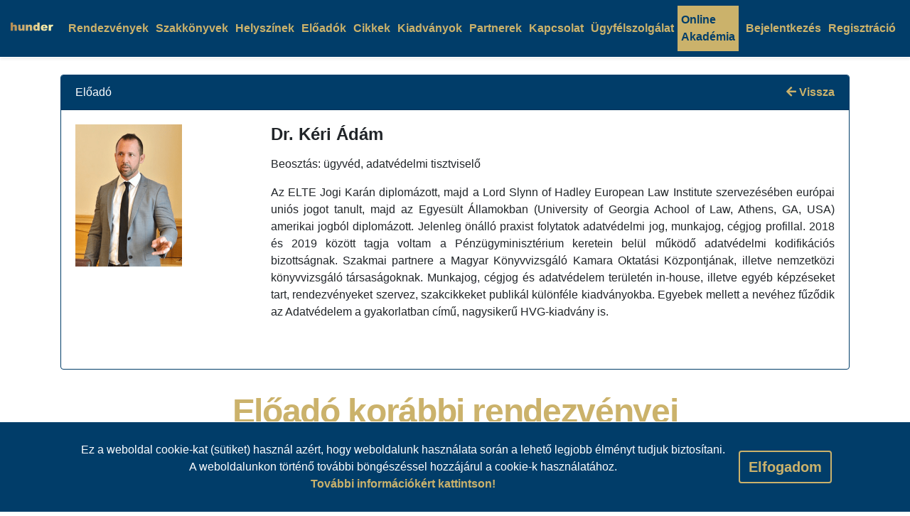

--- FILE ---
content_type: text/html; charset=UTF-8
request_url: https://hunder.hu/eloadok/22186
body_size: 3894
content:
<!doctype html>
<html lang="hu">
<head>
    <meta charset="utf-8">
    <meta http-equiv="X-UA-Compatible" content="IE=edge">
    <meta name="viewport" content="width=device-width, initial-scale=1">

    <!-- CSRF Token -->
    <meta name="csrf-token" content="suoWKEo6pyHinsUSGiMXKAiWIbJ8JNmXR0Fj3Bla">

    <title>Hunder</title>

    <link rel="apple-touch-icon" sizes="180x180" href="/apple-touch-icon.png">
    <link rel="icon" type="image/png" sizes="32x32" href="/favicon-32x32.png">
    <link rel="icon" type="image/png" sizes="16x16" href="/favicon-16x16.png">
    <link rel="manifest" href="/site.webmanifest">
    <link rel="mask-icon" href="/safari-pinned-tab.svg" color="#013d69">
    <meta name="msapplication-TileColor" content="#013d69">
    <meta name="theme-color" content="#013d69">

    <meta property="og:url" content="https://hunder.hu">
    <meta property="og:type" content="website">
    <meta property="og:title" content="Hunder">
    <meta property="og:image" content="https://hunder.hu/img/og_hunder.jpg">
    <meta property="og:image:alt" content="Hunder logó">
    <meta property="og:description" content="15 éve az Önök szakmai partnere">
    <meta property="og:site_name" content="Hunder">
    <meta property="og:locale" content="hu">

    <!-- Fonts -->
    <link rel="dns-prefetch" href="//fonts.gstatic.com">
    <link href="https://fonts.googleapis.com/css?family=Nunito" rel="stylesheet">

    <!-- Styles -->
    <link href="https://hunder.hu/css/vendor.min.css" rel="stylesheet">
    <link href="https://hunder.hu/css/style.min.css" rel="stylesheet">

                <!-- Global site tag (gtag.js) - Google Analytics -->
        <script async src="https://www.googletagmanager.com/gtag/js?id=G-7LK4DEYNM8"></script>
        <script>
            window.dataLayer = window.dataLayer || [];
            function gtag(){dataLayer.push(arguments);}
            gtag('js', new Date());

            gtag('config', 'G-7LK4DEYNM8');
        </script>
        </head>
<body>
    <div class="" id="app">
        
        <nav class="header navbar navbar-expand-xl shadow-sm">
    <div class="container-fluid">
                    <a class="navbar-brand" href="https://hunder.hu">
                <img class="navbar-brand__logo" src="/img/svg/hunder_logo.svg" alt="hunder">
            </a>
        
        
        <button class="navbar-toggler" type="button" data-toggle="collapse" data-target="#navbarSupportedContent" aria-controls="navbarSupportedContent" aria-expanded="false" aria-label="Navigáció be/ki">
            <span class="navbar-toggler-icon"></span>
        </button>

        <div class="collapse navbar-collapse" id="navbarSupportedContent">
            <!-- Left Side Of Navbar -->
            <ul class="navbar-nav mr-auto">
                                                            <li class="nav-item">
                            <a class="nav-link " href="https://hunder.hu/rendezvenyek">Rendezvények</a>

                                                    </li>
                                            <li class="nav-item">
                            <a class="nav-link " href="https://hunder.hu/szakkonyvek">Szakkönyvek</a>

                                                    </li>
                                            <li class="nav-item">
                            <a class="nav-link " href="https://hunder.hu/helyszinek">Helyszínek</a>

                                                    </li>
                                            <li class="nav-item">
                            <a class="nav-link " href="https://hunder.hu/eloadok">Előadók</a>

                                                    </li>
                                            <li class="nav-item">
                            <a class="nav-link " href="/hirek">Cikkek</a>

                                                    </li>
                                            <li class="nav-item">
                            <a class="nav-link " href="https://hunder.hu/kiadvanyok">Kiadványok</a>

                                                    </li>
                                            <li class="nav-item">
                            <a class="nav-link " href="https://hunder.hu/partnerek">Partnerek</a>

                                                    </li>
                                            <li class="nav-item">
                            <a class="nav-link " href="/kapcsolat">Kapcsolat</a>

                                                    </li>
                                            <li class="nav-item">
                            <a class="nav-link " href="https://hunder.hu/ugyfelszolgalat">Ügyfélszolgálat</a>

                                                    </li>
                                                </ul>

            <!-- Right Side Of Navbar -->
            <ul class="navbar-nav ml-auto">
                <li class="nav-item">
                    <a class="nav-link nav-link--primary" target="_blank" href="https://hunder.talentlms.com">Online Akadémia</a>
                </li>
                <!-- Authentication Links -->
                                    <li class="nav-item">
                        <a class="nav-link" href="https://hunder.hu/login">Bejelentkezés</a>
                    </li>
                                            <li class="nav-item">
                            <a class="nav-link" href="https://hunder.hu/register">Regisztráció</a>
                        </li>
                                                </ul>
        </div>
    </div>
</nav>

        <main  class="py-4" >
                <div class="container">
        <div class="row justify-content-center">
            <div class="col-12">
                <div class="card">
                    <div class="card-header d-flex justify-content-between">
                        Előadó
                        <a href="https://hunder.hu" class="link ml-auto"><i class="fa fas fa-arrow-left"></i> Vissza</a>
                    </div>

                    <div class="card-body">
                        <div class="row">
                            <div class="col-md-3">
                                                                    <div class="slick-gallery d-inline-block">
                                        <img class="photo-small-image photo-small-image--portrait ofi-contain-center" src="https://hunder.hu/storage/photo/235" alt="Fotó"/>
                                    </div>
                                                            </div>
                            <div class="col-md-9">
                                <h3 class="mb-3">Dr. Kéri Ádám</h3>
                                                                                                    <p>Beosztás: ügyvéd, adatvédelmi tisztviselő</p>
                                                                                                <p class="mt-3">
                                    <div style="text-align: justify;">Az ELTE Jogi Karán diplomázott, majd a Lord Slynn of Hadley European Law Institute szervezésében európai uniós jogot tanult, majd az Egyesült Államokban (University of Georgia Achool of Law, Athens, GA, USA) amerikai jogból diplomázott. Jelenleg önálló praxist folytatok adatvédelmi jog, munkajog, cégjog profillal. 2018 és 2019 között tagja voltam a Pénzügyminisztérium keretein belül működő adatvédelmi kodifikációs bizottságnak. Szakmai partnere a Magyar Könyvvizsgáló Kamara Oktatási Központjának, illetve nemzetközi könyvvizsgáló társaságoknak. Munkajog, cégjog és adatvédelem területén in-house, illetve egyéb képzéseket tart, rendezvényeket szervez, szakcikkeket publikál különféle kiadványokba. Egyebek mellett a nevéhez fűződik az Adatvédelem a gyakorlatban című, nagysikerű HVG-kiadvány is.</div><br/><br/>
                                </p>
                            </div>
                        </div>
                    </div>
                </div>
            </div>
        </div>
    </div>
        <div class="container latest-events">
        <div class="row">
            <div class="col-12">
                <h2 class="text-center color-secondary mb-5">Előadó korábbi rendezvényei</h2>
            </div>
                            <div class="col-md-6 col-lg-4 mb-3">
                    <div class="latest-events__img-wrapper">
                                                    <img class="bd-placeholder-img ofi-cover-center" src="https://hunder.hu/storage/photo/237" alt=""/>
                                                <span class="tag tag--3">Online</span>
                    </div>
                    <p>2023. szeptember 14. (csütörtök) 9:00&nbsp;- 12:00 óráig</p>
                    <h5 class="color-primary">Panasztörvény 2023</h5>
                </div>
                            <div class="col-md-6 col-lg-4 mb-3">
                    <div class="latest-events__img-wrapper">
                                                    <img class="bd-placeholder-img ofi-cover-center" src="https://hunder.hu/storage/photo/260" alt=""/>
                                                <span class="tag tag--2">E-learning</span><span class="tag tag--3">Online</span>
                    </div>
                    <p>2023. december 5. (kedd) 9:00&nbsp;- 12:00 óráig</p>
                    <h5 class="color-primary">Panasztörvény - felkészülés a bevezetésével járó feladatokra, kötelezettségekre</h5>
                </div>
                            <div class="col-md-6 col-lg-4 mb-3">
                    <div class="latest-events__img-wrapper">
                                                    <img class="bd-placeholder-img ofi-cover-center" src="https://hunder.hu/storage/photo/291" alt=""/>
                                                <span class="tag tag--3">Online</span>
                    </div>
                    <p>2024. február 13. (kedd) 10:00&nbsp;- 12:30 óráig</p>
                    <h5 class="color-primary">A foglakoztatás új munkajogi, munkavédelmi kérdései 2024-ben</h5>
                </div>
                            <div class="col-md-6 col-lg-4 mb-3">
                    <div class="latest-events__img-wrapper">
                                                    <img class="bd-placeholder-img ofi-cover-center" src="https://hunder.hu/storage/photo/320" alt=""/>
                                                <span class="tag tag--1">Tantermi</span>
                    </div>
                    <p>2024. április 23. (kedd) 9:00&nbsp;- 16:00 óráig és 2024. április 24. (szerda) 9:00&nbsp;- 16:00 óráig </p>
                    <h5 class="color-primary">Adatvédelmi tisztviselő (DPO) képzés</h5>
                </div>
                            <div class="col-md-6 col-lg-4 mb-3">
                    <div class="latest-events__img-wrapper">
                                                    <img class="bd-placeholder-img ofi-cover-center" src="https://hunder.hu/storage/photo/329" alt=""/>
                                                <span class="tag tag--2">E-learning</span>
                    </div>
                    <p>Megrendelhető 2024. május 31. péntek, 23:55 óráig</p>
                    <h5 class="color-primary">A foglakoztatás új munkajogi, munkavédelmi kérdései 2024-ben (e-learning)</h5>
                </div>
                            <div class="col-md-6 col-lg-4 mb-3">
                    <div class="latest-events__img-wrapper">
                                                    <img class="bd-placeholder-img ofi-cover-center" src="https://hunder.hu/storage/photo/325" alt=""/>
                                                <span class="tag tag--2">E-learning</span><span class="tag tag--3">Online</span>
                    </div>
                    <p>2024. május 28. (kedd) 10:00&nbsp;- 12:00 óráig</p>
                    <h5 class="color-primary">Felkészülés az EU AI-törvényre - Új mesterséges intelligencia szabályozás az EU-ban</h5>
                </div>
                    </div>
    </div>
            </main>

        <div id="cookie" class="cookie d-print-none">
    <div class="cookie__content">
        <p>
            Ez a weboldal cookie-kat (sütiket) használ azért, hogy weboldalunk használata során a lehető legjobb élményt
            tudjuk biztosítani. A weboldalunkon történő további böngészéssel hozzájárul a cookie-k használatához.<br/>
            <a class="link" href="/storage/public/files/1/Adatkezel%C3%A9si-szab%C3%A1lyzat.pdf">
    További információkért kattintson!
</a>
        </p>
        <button id="cookieAcceptBarConfirm" class="btn btn-outline-secondary">Elfogadom</button>
    </div>
</div>
        <footer class="d-print-none">
    <div class="container footer__top">
        <div class="row py-2">
                                <div class="col">
                    <a href="https://hunder.hu" class="navbar-brand">
                        <img class="navbar-brand__logo" src="/img/svg/hunder_logo.svg" alt="hunder">
                    </a>
                    <ul class="nav flex-column">
                                                                                    <li class="nav-item">
                                    <a class="nav-link" href="https://hunder.hu/ugyfelszolgalat">Írjon nekünk</a>
                                </li>
                                                                                                                <li class="nav-item">
                                    <a class="nav-link" href="/gyik">GYIK</a>
                                </li>
                                                                                                                                    </ul>
                </div>
                                                                                                                                    <div class="col">
                            <h5 class="footer__col-header">Rólunk</h5>
                            <ul class="nav flex-column">
                                                                    <li class="nav-item">
                                        <a href="https://hunder.hu" class="nav-link">Bemutatkozás</a>
                                    </li>
                                                                    <li class="nav-item">
                                        <a href="https://hunder.hu" class="nav-link">Tevékenységeink</a>
                                    </li>
                                                                    <li class="nav-item">
                                        <a href="/elerhetosegeink" class="nav-link">Elérhetőségeink</a>
                                    </li>
                                                                    <li class="nav-item">
                                        <a href="https://hunder.hu/partnerek" class="nav-link">Partnereink</a>
                                    </li>
                                                                    <li class="nav-item">
                                        <a href="/storage/public/files/1/Adatkezel%C3%A9si-szab%C3%A1lyzat.pdf" class="nav-link">Jognyilatkozat</a>
                                    </li>
                                                            </ul>
                        </div>
                                                                                <div class="col">
                            <h5 class="footer__col-header">Rendezvények</h5>
                            <ul class="nav flex-column">
                                                                    <li class="nav-item">
                                        <a href="https://hunder.hu/rendezvenyek" class="nav-link">Rendezvények</a>
                                    </li>
                                                                    <li class="nav-item">
                                        <a href="https://hunder.hu/rendezvenynaptar" class="nav-link">Rendezvénynaptár</a>
                                    </li>
                                                                    <li class="nav-item">
                                        <a href="https://hunder.hu/eloadok" class="nav-link">Előadók</a>
                                    </li>
                                                                    <li class="nav-item">
                                        <a href="https://hunder.hu/helyszinek" class="nav-link">Helyszínek</a>
                                    </li>
                                                                    <li class="nav-item">
                                        <a href="https://hunder.hu/fotoalbum" class="nav-link">Fotóalbum</a>
                                    </li>
                                                            </ul>
                        </div>
                                                                                <div class="col">
                            <h5 class="footer__col-header">Szakkönyvek</h5>
                            <ul class="nav flex-column">
                                                                    <li class="nav-item">
                                        <a href="https://hunder.hu/szakkonyvek" class="nav-link">Könyvajánló</a>
                                    </li>
                                                                    <li class="nav-item">
                                        <a href="https://hunder.hu/szakkonyvek" class="nav-link">Legújabb könyvek</a>
                                    </li>
                                                                    <li class="nav-item">
                                        <a href="/vasarlasi-feltetelek" class="nav-link">Vásárlási Feltételek</a>
                                    </li>
                                                            </ul>
                        </div>
                                                                                <div class="col">
                            <h5 class="footer__col-header">Kiadványok</h5>
                            <ul class="nav flex-column">
                                                                    <li class="nav-item">
                                        <a href="https://hunder.hu/kiadvanyok" class="nav-link">Letöltés</a>
                                    </li>
                                                            </ul>
                        </div>
                                                                                <div class="col">
                            <h5 class="footer__col-header">Ügyfélszolgálat</h5>
                            <ul class="nav flex-column">
                                                                    <li class="nav-item">
                                        <a href="https://hunder.hu/ugyfelszolgalat" class="nav-link">Információ kérés</a>
                                    </li>
                                                                    <li class="nav-item">
                                        <a href="https://hunder.hu/ugyfelszolgalat" class="nav-link">Reklamáció</a>
                                    </li>
                                                                    <li class="nav-item">
                                        <a href="" class="nav-link">Hírlevél lemondás</a>
                                    </li>
                                                            </ul>
                        </div>
                                                                                                                                </div>
    </div>
    <div class="container footer__bottom">
        <div class="row">
            <div class="col-md-4">
                <small class="copy">© 2026 Hunder, minden jog fenntartva</small>
            </div>
            <div class="col-md-4">
                <ul class="nav list-unstyled d-flex justify-content-center align-items-center">
                    <li class="">
                        <a class="footer__social-link" href="#">
                            <i class="fab fa-facebook"></i>
                        </a>
                    </li>
                    <li class="">
                        <a class="footer__social-link" href="#">
                            <i class="fab fa-linkedin"></i>
                        </a>
                    </li>
                </ul>
            </div>
                            <ul class="nav col-md-4 justify-content-end align-items-center">
                                                                                                                                                                                                                                                                                                                                                                                                                                                                                                                                                                                                                                                                                                                                                                                                                                                                                                                                            <li class="nav-item">
                                <a class="nav-link px-2" href="/storage/public/files/1/Adatkezel%C3%A9si-szab%C3%A1lyzat.pdf">Adatvédelem</a>
                            </li>
                                                                                                                        <li class="nav-item">
                                <a class="nav-link px-2" href="/kapcsolat">Kapcsolat</a>
                            </li>
                                                            </ul>
                    </div>
    </div>
</footer>

        <!-- Scripts -->
        <script>
            var baseUrl = "https://hunder.hu";
            var lfmUrl = "https://hunder.hu/admin/lfm";
        </script>

        <script src="https://hunder.hu/js/vendor.min.js"></script>
        <script src="https://hunder.hu/js/main.min.js" defer></script>

        
                
        
        <script type="text/javascript">
            $.ajaxSetup({
                headers: {
                    'X-CSRF-TOKEN': $('meta[name="csrf-token"]').attr('content')
                }
            });
        </script>

            </div>
</body>
</html>


--- FILE ---
content_type: text/css
request_url: https://hunder.hu/css/style.min.css
body_size: 7868
content:
.h1,.h2,.h3,.h4,.h5,.h6,h1,h2,h3,h4,h5,h6{font-weight:700;margin-bottom:.5rem;margin-top:0;line-height:1.2}.h1,h1{font-size:48px;line-height:1;letter-spacing:-1px;margin-bottom:0}@media screen and (min-width:769px){.h1,h1{font-size:76px}}.h2,h2{font-size:24px;line-height:1.2;letter-spacing:-1.35px;margin-bottom:0}@media screen and (min-width:769px){.h2,h2{font-size:48px}}.h3,h3{font-size:20px;line-height:1.2;margin-bottom:0}@media screen and (min-width:769px){.h3,h3{font-size:24px}}.h4,h4{font-size:12px;font-weight:300;line-height:1.2;margin-bottom:0}@media screen and (min-width:769px){.h4,h4{font-size:18px}}.h5,h5{font-size:1.25rem}.h6,h6{font-size:1rem}p{font-size:15px;font-weight:300;line-height:1.5;margin-bottom:0;margin-top:0}@media screen and (min-width:576px){p{font-size:16px}}ul{list-style:square}dl,ol,ul{margin-top:0;margin-bottom:1rem}ol ol,ol ul,ul ol,ul ul{margin-bottom:0}hr{border:0;border-top:1px solid rgba(0,0,0,.1);box-sizing:content-box;height:0;margin-top:1rem;margin-bottom:1rem;overflow:visible}dt{font-weight:700}dd{margin-bottom:.5rem;margin-left:0}blockquote{margin:0 0 1rem}b,strong{font-weight:700}small{font-size:80%}sub,sup{position:relative;font-size:75%;line-height:0;vertical-align:baseline}sub{bottom:-.25em}sup{top:-.5em}a{color:#013d69;text-decoration:none;background-color:transparent}a:hover{color:#015a9b}a:focus{color:#012036}a:not([href]):not([class]),a:not([href]):not([class]):hover{color:inherit;text-decoration:none}code,kbd,pre,samp{font-family:SFMono-Regular,Menlo,Monaco,Consolas,"Liberation Mono","Courier New",monospace;font-size:1em}pre{color:#212529;display:block;font-size:87.5%;margin-top:0;margin-bottom:1rem;overflow:auto;-ms-overflow-style:scrollbar}pre code{color:inherit;font-size:inherit;word-break:normal}.pre-scrollable{max-height:340px;overflow-y:scroll}.lead{font-size:1.25rem;font-weight:300}.small,small{font-size:80%;font-weight:400}.mark,mark{padding:.2em;background-color:#fcf8e3}.list-unstyled{padding-left:0;list-style:none}.list-inline{padding-left:0;list-style:none}.list-inline-item{display:inline-block}.list-inline-item:not(:last-child){margin-right:.5rem}code{font-size:87.5%;color:#e83e8c;word-wrap:break-word}a>code{color:inherit}body{-webkit-print-color-adjust:exact!important}main{margin-left:auto;margin-right:auto;max-width:1920px}@media screen and (min-width:1200px){main{min-height:calc(100vh - 322px)}}.color-primary{color:#013d69}.color-secondary{color:#cbb26b}.btn{border-width:2px;font-size:20px}.admin .btn{border-width:1px;font-size:16px}.btn.btn-primary{border:0;border-color:transparent;background-color:#013d69;color:#fff;font-weight:700;font-size:20px}.btn.btn-primary:hover{background-color:#015a9b}.btn.btn-primary:focus{background-color:#012036}.admin .btn.btn-primary{font-size:16px;font-weight:400}button.color-primary:hover{color:#015a9b}button.color-primary:focus{color:#012036}.btn.btn-secondary{border-color:transparent;background-color:#013d69;color:#cbb26b;font-weight:700;font-size:20px}.btn.btn-secondary:hover{background-color:#015a9b}.btn.btn-secondary:focus{background-color:#012036}.admin .btn.btn-secondary{font-size:16px;font-weight:400}.btn.btn-outline-secondary{border-color:#cbb26b;background-color:#013d69;color:#cbb26b;font-weight:700;font-size:20px}.btn.btn-outline-secondary:hover{background-color:#015a9b}.btn.btn-outline-secondary:focus{background-color:#012036}.admin .btn.btn-outline-secondary{font-size:16px;font-weight:400}.btn.btn-tertiary{border:0;border-color:transparent;background-color:#cbb26b;color:#fff;font-weight:700;font-size:20px}.btn.btn-tertiary:hover{background-color:#d8c691}.btn.btn-tertiary:focus{background-color:#be9e45}.admin .btn.btn-tertiary{font-size:16px;font-weight:400}.btn.btn-small{font-size:12px}.btn.js-order-by{white-space:nowrap}.user-char{font-weight:700;color:#a00}hr{margin-bottom:.5rem;margin-top:.5rem}@media screen and (max-width:575px){.g-recaptcha{overflow:hidden}}.divider{position:relative;height:40px;width:100%}.divider.divider--primary{background-color:#013d69}.remove-user-from-list{color:#013d69;cursor:pointer}#infowindow-content .title{font-weight:700}#infowindow-content{display:none}#location_map #infowindow-content{display:inline}.pac-card{margin:10px 10px 0 0;border-radius:2px 0 0 2px;box-sizing:border-box;-moz-box-sizing:border-box;outline:0;box-shadow:0 2px 6px rgba(0,0,0,.3);background-color:#fff;font-family:Roboto}#pac-container{padding-bottom:12px;margin-right:12px}.pac-controls{display:inline-block;padding:5px 11px}.pac-controls label{font-family:Roboto;font-size:13px;font-weight:300}body.compensate-for-scrollbar{overflow:hidden}.fancybox-active{height:auto}.fancybox-is-hidden{left:-9999px;margin:0;position:absolute!important;top:-9999px;visibility:hidden}.fancybox-container{-webkit-backface-visibility:hidden;height:100%;left:0;outline:0;position:fixed;-webkit-tap-highlight-color:transparent;top:0;-ms-touch-action:manipulation;touch-action:manipulation;transform:translateZ(0);width:100%;z-index:99992}.fancybox-container .container{width:100%;padding:0 3.5%}.fancybox-container *{box-sizing:border-box}.fancybox-bg,.fancybox-inner,.fancybox-outer,.fancybox-stage{bottom:0;left:0;position:absolute;right:0;top:0}.fancybox-outer{-webkit-overflow-scrolling:touch;overflow-y:auto}.fancybox-bg{background:#1e1e1e;opacity:0;transition-duration:inherit;transition-property:opacity;transition-timing-function:cubic-bezier(.47,0,.74,.71)}.fancybox-is-open .fancybox-bg{opacity:.9;transition-timing-function:cubic-bezier(.22,.61,.36,1)}.fancybox-caption,.fancybox-infobar,.fancybox-navigation .fancybox-button,.fancybox-toolbar{direction:ltr;opacity:0;position:absolute;transition:opacity .25s ease,visibility 0s ease .25s;visibility:hidden;z-index:99997}.fancybox-show-caption .fancybox-caption,.fancybox-show-infobar .fancybox-infobar,.fancybox-show-nav .fancybox-navigation .fancybox-button,.fancybox-show-toolbar .fancybox-toolbar{opacity:1;transition:opacity .25s ease 0s,visibility 0s ease 0s;visibility:visible}.fancybox-infobar{color:#ccc;font-size:13px;-webkit-font-smoothing:subpixel-antialiased;height:44px;left:0;line-height:44px;min-width:44px;mix-blend-mode:difference;padding:0 10px;pointer-events:none;top:0;-webkit-touch-callout:none;-webkit-user-select:none;-moz-user-select:none;-ms-user-select:none;user-select:none}.fancybox-toolbar{right:0;top:0}.fancybox-stage{direction:ltr;overflow:visible;transform:translateZ(0);z-index:99994}.fancybox-is-open .fancybox-stage{overflow:hidden}.fancybox-slide{-webkit-backface-visibility:hidden;display:none;height:100%;left:0;outline:0;overflow:auto;-webkit-overflow-scrolling:touch;padding:44px;position:absolute;text-align:center;top:0;transition-property:transform,opacity;white-space:normal;width:100%;z-index:99994}.fancybox-slide::before{content:'';display:inline-block;font-size:0;height:100%;vertical-align:middle;width:0}.fancybox-is-sliding .fancybox-slide,.fancybox-slide--current,.fancybox-slide--next,.fancybox-slide--previous{display:block}.fancybox-slide--image{overflow:hidden;padding:44px 0}.fancybox-slide--image::before{display:none}.fancybox-slide--html{padding:6px}.fancybox-content{background:#fff;display:inline-block;margin:0;overflow:auto;-webkit-overflow-scrolling:touch;padding:44px;position:relative;text-align:left;vertical-align:middle;max-width:100%}.fancybox-content.user-story-wrapper{width:65%;padding:44px 0 0}@media screen and (max-width:991px){.fancybox-content.user-story-wrapper{padding:20px 0 0;width:100%}}.fancybox-slide--image .fancybox-content{animation-timing-function:cubic-bezier(.5,0,.14,1);-webkit-backface-visibility:hidden;background:0 0;background-repeat:no-repeat;background-size:100% 100%;left:0;max-width:none;overflow:visible;padding:0;position:absolute;top:0;-ms-transform-origin:top left;transform-origin:top left;transition-property:transform,opacity;-webkit-user-select:none;-moz-user-select:none;-ms-user-select:none;user-select:none;z-index:99995}.fancybox-can-zoomOut .fancybox-content{cursor:zoom-out}.fancybox-can-zoomIn .fancybox-content{cursor:zoom-in}.fancybox-can-pan .fancybox-content,.fancybox-can-swipe .fancybox-content{cursor:-webkit-grab;cursor:grab}.fancybox-is-grabbing .fancybox-content{cursor:-webkit-grabbing;cursor:grabbing}.fancybox-container [data-selectable=true]{cursor:text}.fancybox-image,.fancybox-spaceball{background:0 0;border:0;height:100%;left:0;margin:0;max-height:none;max-width:none;padding:0;position:absolute;top:0;-webkit-user-select:none;-moz-user-select:none;-ms-user-select:none;user-select:none;width:100%}.fancybox-spaceball{z-index:1}.fancybox-slide--iframe .fancybox-content,.fancybox-slide--map .fancybox-content,.fancybox-slide--pdf .fancybox-content,.fancybox-slide--video .fancybox-content{height:100%;overflow:visible;padding:0;width:100%}.fancybox-slide--video .fancybox-content{background:#000}.fancybox-slide--map .fancybox-content{background:#e5e3df}.fancybox-slide--iframe .fancybox-content{background:#fff}.fancybox-iframe,.fancybox-video{background:0 0;border:0;display:block;height:100%;margin:0;overflow:hidden;padding:0;width:100%}.fancybox-iframe{left:0;position:absolute;top:0}.fancybox-error{background:#fff;cursor:default;max-width:400px;padding:40px;width:100%}.fancybox-error p{color:#444;font-size:16px;line-height:20px;margin:0;padding:0}.fancybox-button{background:rgba(30,30,30,.6);border:0;border-radius:0;box-shadow:none;cursor:pointer;display:inline-block;height:44px;margin:0;padding:10px;position:relative;transition:color .2s;vertical-align:top;visibility:inherit;width:44px}.fancybox-button,.fancybox-button:link,.fancybox-button:visited{color:#ccc}.fancybox-button:hover{color:#fff}.fancybox-button:focus{outline:0}.fancybox-button.fancybox-focus{outline:1px dotted}.fancybox-button[disabled],.fancybox-button[disabled]:hover{color:#888;cursor:default;outline:0}.fancybox-button div{height:100%}.fancybox-button svg{display:block;height:100%;overflow:visible;position:relative;width:100%}.fancybox-button svg path{fill:currentColor;stroke-width:0}.fancybox-button--fsenter svg:nth-child(2),.fancybox-button--play svg:nth-child(2){display:none}.fancybox-button--fsexit svg:nth-child(1),.fancybox-button--pause svg:nth-child(1){display:none}.fancybox-progress{background:#ff5268;height:2px;left:0;position:absolute;right:0;top:0;-ms-transform:scaleX(0);transform:scaleX(0);-ms-transform-origin:0;transform-origin:0;transition-property:transform;transition-timing-function:linear;z-index:99998}.fancybox-close-small{background:0 0;border:0;border-radius:0;color:#ccc;cursor:pointer;opacity:.8;padding:8px;position:absolute;right:-12px;top:-44px;z-index:401}.fancybox-close-small:hover{color:#fff;opacity:1}.fancybox-slide--html .fancybox-close-small{color:currentColor;padding:10px;right:0;top:0}.fancybox-slide--image.fancybox-is-scaling .fancybox-content{overflow:hidden}.fancybox-is-scaling .fancybox-close-small,.fancybox-is-zoomable.fancybox-can-pan .fancybox-close-small{display:none}.fancybox-navigation .fancybox-button{background-clip:content-box;height:100px;opacity:0;position:absolute;top:calc(50% - 50px);width:70px}.fancybox-navigation .fancybox-button div{padding:7px}.fancybox-navigation .fancybox-button--arrow_left{left:0;left:env(safe-area-inset-left);padding:31px 26px 31px 6px}.fancybox-navigation .fancybox-button--arrow_right{padding:31px 6px 31px 26px;right:0;right:env(safe-area-inset-right)}.fancybox-caption{background:linear-gradient(to top,rgba(0,0,0,.85) 0,rgba(0,0,0,.3) 50%,rgba(0,0,0,.15) 65%,rgba(0,0,0,.075) 75.5%,rgba(0,0,0,.037) 82.85%,rgba(0,0,0,.019) 88%,rgba(0,0,0,0) 100%);bottom:0;color:#eee;font-size:14px;font-weight:400;left:0;line-height:1.5;padding:75px 44px 25px 44px;pointer-events:none;right:0;text-align:center;z-index:99996}.fancybox-caption--separate{margin-top:-50px}.fancybox-caption__body{max-height:50vh;overflow:auto;pointer-events:all}.fancybox-caption a,.fancybox-caption a:link,.fancybox-caption a:visited{color:#ccc;text-decoration:none}.fancybox-caption a:hover{color:#fff;text-decoration:underline}.fancybox-loading{animation:fancybox-rotate 1s linear infinite;background:0 0;border:4px solid #888;border-bottom-color:#fff;border-radius:50%;height:50px;left:50%;margin:-25px 0 0 -25px;opacity:.7;padding:0;position:absolute;top:50%;width:50px;z-index:99999}.fancybox-animated{transition-timing-function:cubic-bezier(0,0,.25,1)}.fancybox-fx-slide.fancybox-slide--previous{opacity:0;transform:translate3d(-100%,0,0)}.fancybox-fx-slide.fancybox-slide--next{opacity:0;transform:translate3d(100%,0,0)}.fancybox-fx-slide.fancybox-slide--current{opacity:1;transform:translate3d(0,0,0)}.fancybox-fx-fade.fancybox-slide--next,.fancybox-fx-fade.fancybox-slide--previous{opacity:0;transition-timing-function:cubic-bezier(.19,1,.22,1)}.fancybox-fx-fade.fancybox-slide--current{opacity:1}.fancybox-fx-zoom-in-out.fancybox-slide--previous{opacity:0;transform:scale3d(1.5,1.5,1.5)}.fancybox-fx-zoom-in-out.fancybox-slide--next{opacity:0;transform:scale3d(.5,.5,.5)}.fancybox-fx-zoom-in-out.fancybox-slide--current{opacity:1;transform:scale3d(1,1,1)}.fancybox-fx-rotate.fancybox-slide--previous{opacity:0;-ms-transform:rotate(-360deg);transform:rotate(-360deg)}.fancybox-fx-rotate.fancybox-slide--next{opacity:0;-ms-transform:rotate(360deg);transform:rotate(360deg)}.fancybox-fx-rotate.fancybox-slide--current{opacity:1;-ms-transform:rotate(0);transform:rotate(0)}.fancybox-fx-circular.fancybox-slide--previous{opacity:0;transform:scale3d(0,0,0) translate3d(-100%,0,0)}.fancybox-fx-circular.fancybox-slide--next{opacity:0;transform:scale3d(0,0,0) translate3d(100%,0,0)}.fancybox-fx-circular.fancybox-slide--current{opacity:1;transform:scale3d(1,1,1) translate3d(0,0,0)}.fancybox-fx-tube.fancybox-slide--previous{transform:translate3d(-100%,0,0) scale(.1) skew(-10deg)}.fancybox-fx-tube.fancybox-slide--next{transform:translate3d(100%,0,0) scale(.1) skew(10deg)}.fancybox-fx-tube.fancybox-slide--current{transform:translate3d(0,0,0) scale(1)}@media all and (max-height:576px){.fancybox-slide{padding-left:6px;padding-right:6px}.fancybox-slide--image{padding:6px 0}.fancybox-close-small{right:-6px}.fancybox-slide--image .fancybox-close-small{background:#4e4e4e;color:#f2f4f6;height:36px;opacity:1;padding:6px;right:0;top:0;width:36px}.fancybox-caption{padding-left:12px;padding-right:12px}}.fancybox-share{background:#f4f4f4;border-radius:3px;max-width:90%;padding:30px;text-align:center}.fancybox-share h1{color:#222;font-size:35px;font-weight:700;margin:0 0 20px 0}.fancybox-share p{margin:0;padding:0}.fancybox-share__button{border:0;border-radius:3px;display:inline-block;font-size:14px;font-weight:700;line-height:40px;margin:0 5px 10px 5px;min-width:130px;padding:0 15px;text-decoration:none;transition:all .2s;-webkit-user-select:none;-moz-user-select:none;-ms-user-select:none;user-select:none;white-space:nowrap}.fancybox-share__button:link,.fancybox-share__button:visited{color:#fff}.fancybox-share__button:hover{text-decoration:none}.fancybox-share__button--fb{background:#3b5998}.fancybox-share__button--fb:hover{background:#344e86}.fancybox-share__button--pt{background:#bd081d}.fancybox-share__button--pt:hover{background:#aa0719}.fancybox-share__button--tw{background:#1da1f2}.fancybox-share__button--tw:hover{background:#0d95e8}.fancybox-share__button svg{height:25px;margin-right:7px;position:relative;top:-1px;vertical-align:middle;width:25px}.fancybox-share__button svg path{fill:#fff}.fancybox-share__input{background:0 0;border:0;border-bottom:1px solid #d7d7d7;border-radius:0;color:#5d5b5b;font-size:14px;margin:10px 0 0 0;outline:0;padding:10px 15px;width:100%}.fancybox-thumbs{background:#ddd;bottom:0;display:none;margin:0;-webkit-overflow-scrolling:touch;-ms-overflow-style:-ms-autohiding-scrollbar;padding:2px 2px 4px 2px;position:absolute;right:0;-webkit-tap-highlight-color:rgba(0,0,0,0);top:0;width:212px;z-index:99995}.fancybox-thumbs-x{overflow-x:auto;overflow-y:hidden}.fancybox-show-thumbs .fancybox-thumbs{display:block}.fancybox-show-thumbs .fancybox-inner{right:212px}.fancybox-thumbs__list{font-size:0;height:100%;list-style:none;margin:0;overflow-x:hidden;overflow-y:auto;padding:0;position:absolute;position:relative;white-space:nowrap;width:100%}.fancybox-thumbs-x .fancybox-thumbs__list{overflow:hidden}.fancybox-thumbs-y .fancybox-thumbs__list::-webkit-scrollbar{width:7px}.fancybox-thumbs-y .fancybox-thumbs__list::-webkit-scrollbar-track{background:#fff;border-radius:10px;box-shadow:inset 0 0 6px rgba(0,0,0,.3)}.fancybox-thumbs-y .fancybox-thumbs__list::-webkit-scrollbar-thumb{background:#2a2a2a;border-radius:10px}.fancybox-thumbs__list a{-webkit-backface-visibility:hidden;backface-visibility:hidden;background-color:rgba(0,0,0,.1);background-position:center center;background-repeat:no-repeat;background-size:cover;cursor:pointer;float:left;height:75px;margin:2px;max-height:calc(100% - 8px);max-width:calc(50% - 4px);outline:0;overflow:hidden;padding:0;position:relative;-webkit-tap-highlight-color:transparent;width:100px}.fancybox-thumbs__list a::before{border:6px solid #ff5268;bottom:0;content:'';left:0;opacity:0;position:absolute;right:0;top:0;transition:all .2s cubic-bezier(.25,.46,.45,.94);z-index:99991}.fancybox-thumbs__list a:focus::before{opacity:.5}.fancybox-thumbs__list a.fancybox-thumbs-active::before{opacity:1}@media all and (max-width:576px){.fancybox-thumbs{width:110px}.fancybox-show-thumbs .fancybox-inner{right:110px}.fancybox-thumbs__list a{max-width:calc(100% - 10px)}}@-moz-keyframes fancybox-rotate{100%{transform:rotate(360deg)}}@-webkit-keyframes fancybox-rotate{100%{transform:rotate(360deg)}}@-o-keyframes fancybox-rotate{100%{transform:rotate(360deg)}}@keyframes fancybox-rotate{100%{transform:rotate(360deg)}}.toast-close-button{position:relative;right:-.3em;top:-.3em;float:right;font-size:20px;font-weight:700;color:#fff;text-shadow:none;line-height:1}.toast-close-button svg{stroke:#fff;fill:none;transition:fill .4s ease-out}.toast-close-button svg line{stroke:#fff;transition:all .4s ease-out}.toast-close-button:hover svg{stroke:transparent;fill:#fff}.toast-close-button:hover svg line{stroke:#252525}.toast-close-button:focus,.toast-close-button:hover{color:#000;text-decoration:none;cursor:pointer}button.toast-close-button{padding:0;cursor:pointer;background:0 0;border:0;-webkit-appearance:none}.toast-message .link{color:#cbb26b;font-weight:700}.toast-message .link:hover{color:#d8c691}.toast-message .link:focus{color:#be9e45}.calendar__wrapper{position:relative}.calendar{font-size:10px;margin:0 auto;max-width:1100px}.calendar.blurred{filter:blur(5px);-webkit-filter:blur(5px);-moz-filter:blur(5px);-o-filter:blur(5px);-ms-filter:blur(5px);user-select:none;-webkit-user-select:none;-moz-user-select:none;-ms-user-select:none}.calendar.calendar--mini{font-size:14px}.calendar.blurred+p+.btn-wrapper .btn{display:none}.fc-daygrid-event-dot{display:none}.fc-h-event{border:1px solid #013d69;background-color:#013d69;font-weight:700}.fc .fc-button-primary{background-color:#013d69;border-color:#013d69}.fc .fc-button-primary:hover{background-color:#015a9b;border-color:#015a9b}.fc .fc-button-primary:focus{background-color:#012036;border-color:#012036}.fc .fc-button-primary:disabled{background-color:#2c3e50;border-color:#2c3e50;cursor:not-allowed}.fc .fc-button-primary:disabled:hover{background-color:#2c3e50;border-color:#2c3e50}.fc-toolbar-title{font-weight:400;letter-spacing:0}.calendar__blur-text{backdrop-filter:blur(10px);background-color:rgba(255,255,255,.3);color:#013d69;padding:10px;font-size:26px;font-weight:700;left:50%;position:absolute;text-align:center;top:50%;transform:translate(-50%,-50%)}.list-group-item{display:flex;padding:5px!important}.dd{display:block;font-size:13px;line-height:20px;list-style:none;margin:0;padding:0;position:relative}.dd-list{display:block;position:relative;margin:0;padding:0;list-style:none}.dd-list .dd-list{padding-left:23px}.dd-collapsed .dd-list{display:none}.dd-item>.dd-handle{display:inline-block;padding:6px 0}.dd-item>.dd-option-handle{display:inline-flex;float:right;flex-shrink:0;margin-bottom:5px;white-space:nowrap}.dd-empty,.dd-item,.dd-placeholder{display:block;font-size:13px;line-height:20px;margin:0;min-height:20px;padding:0;position:relative}.dd-handle:hover{color:#2ea8e5;cursor:pointer}.dd-item:hover{background-color:#eee}.dd-item>button{background:0 0;border:0;cursor:pointer;display:inline-flex;font-size:12px;font-weight:700;height:12px;margin:0;line-height:1;padding:0;position:relative;text-align:center;text-indent:100%;white-space:nowrap;width:25px}.dd-empty,.dd-placeholder{margin:5px 0;padding:0;min-height:30px;background:#f2fbff;border:1px dashed #b6bcbf;box-sizing:border-box}.dd-empty{border:1px dashed #bbb;min-height:100px;background-color:#e5e5e5;background-image:linear-gradient(45deg,#fff 25%,transparent 25%,transparent 75%,#fff 75%,#fff),linear-gradient(45deg,#fff 25%,transparent 25%,transparent 75%,#fff 75%,#fff);background-size:60px 60px;background-position:0 0,30px 30px}.dd-dragel{position:absolute;pointer-events:none;z-index:9999}.dd-dragel>.dd-item .dd-handle{margin-top:0}.nestable-lists{display:block;clear:both;padding:30px 0;width:100%;border:0;border-top:2px solid #ddd;border-bottom:2px solid #ddd}#nestable-menu{padding:0;margin:20px 0}#nestable-output,#nestable2-output{width:100%;height:7em;font-size:.75em;line-height:1.333333em;font-family:Consolas,monospace;box-sizing:border-box}#nestable2 .dd-handle{color:#fff;border:1px solid #999;background:#bbb;background:linear-gradient(top,#bbb 0,#999 100%)}#nestable2 .dd-handle:hover{background:#bbb}#nestable2 .dd-item>button:before{color:#fff}@media screen and (max-width:768px){.dd{width:48%}.dd+.dd{margin-left:2%}}.visibility{border-radius:50%;display:inline-block;height:5px;margin:2px;position:relative;width:5px}.visibility.visibility--visible{background-color:green}.visibility.visibility--invisible{background-color:red}.page-event{background-color:#fff;margin-top:-70px;position:relative}@media screen and (max-width:575px){.page-event{margin-left:10px;margin-right:10px;width:calc(100% - 20px)}}.page-event .page-supertitle+.page-title{margin-top:20px}.page-event .page-title+.page-subtitle{margin-top:20px}.page-event__content{display:flex;padding:0 20px}@media screen and (max-width:991px){.page-event__content{flex-direction:column}}@media screen and (max-width:575px){.page-event__content{padding:0}}.page-event__content-left{border-right:1px solid #cececd;padding:0 52px 0 32px;position:relative;width:31%}@media screen and (max-width:991px){.page-event__content-left{border-right:none;padding:0 15px;width:100%}}.page-event__content-left .event-list__date{margin-left:0;margin-top:0;margin-bottom:10px;width:100%}@media screen and (max-width:991px){.page-event__content-left .event-list__date{border-radius:0;font-size:12px;margin-bottom:0;height:auto}}.page-event__content-right{padding:0 32px 0 52px;position:relative;width:69%}@media screen and (max-width:991px){.page-event__content-right{padding:0 15px;width:100%}}.page-event__content-date{color:#cbb26b;font-size:20px;letter-spacing:-1px}.page-event__content-presenter-wrapper{display:flex;flex-direction:column;flex-wrap:wrap}@media screen and (max-width:991px){.page-event__content-presenter-wrapper{flex-direction:row}}.page-event__content-presenter{width:100%}@media screen and (max-width:991px){.page-event__content-presenter{margin-bottom:10px;width:50%}}@media screen and (max-width:575px){.page-event__content-presenter{width:100%}}.page-event__video-recommendation{aspect-ratio:16/9;margin-top:24px;width:100%}.index-event{background-color:#fff;margin-top:-70px;position:relative}@media screen and (max-width:575px){.index-event{margin-left:10px;margin-right:10px;width:calc(100% - 20px)}}.index-event .event-list__event{box-shadow:0 2px 15px 0 #fff;border:1px solid #013d69;border-radius:10px;color:#000;display:block;margin-bottom:15px;padding:10px;transition:all .3s ease}.index-event .event-list__event:hover{border-color:#e6e6e6;box-shadow:0 2px 15px 0 #000}.event-list__title{color:#013d69;margin-top:20px}@media screen and (min-width:768px){.event-list__title{margin-top:0}}.event-list__date{align-items:center;background-color:#013d69;color:#fff;display:flex;font-size:12px;font-weight:700;justify-content:center;margin-bottom:0;margin-left:0;margin-right:0;margin-top:-20px;padding:5px;position:relative;text-align:center}.event-list__event .event-list__date+.event-list__date{margin-top:0}@media screen and (min-width:768px){.event-list__date{border-radius:10px;font-size:18px;height:120px;margin-bottom:30px;margin-left:15px;margin-right:15px;margin-top:-90px;width:200px}.event-list__event .event-list__date+.event-list__date{margin-top:-150px;margin-left:230px}.event-list__event .event-list__date+.event-list__date+.event-list__date{margin-left:445px}}.index-event .event-list__recommendation{margin-bottom:16px;margin-top:16px}.index-event .event-list__presenters{border-right:1px solid #000;display:inline-block;font-size:18px;font-weight:700;margin-bottom:10px;margin-right:10px;padding-right:10px}.cookie{background-color:#013d69;border-top:1px solid #fff;bottom:0;color:#fff;display:none;left:0;padding:17px 100px;position:fixed;right:0;text-align:center;z-index:1001}.cookie__content{align-items:center;display:flex;justify-content:space-between;padding:10px}@media screen and (max-width:768px){.cookie__content{flex-direction:column}}.cookie .link{color:#cbb26b;font-weight:700}.cookie .link:hover{color:#d8c691}.cookie .link:focus{color:#be9e45}.cookie .btn{margin-left:15px}@media screen and (max-width:768px){.cookie .btn{margin-left:0;margin-top:10px}}.header{background-color:#013d69;border-bottom:1px solid #fff}.header .nav-item{align-items:center;display:flex}.header .nav-link{color:#cbb26b;font-weight:700;transition:color .3s ease}.header .nav-link.active,.header .nav-link:focus,.header .nav-link:hover{color:#fff}.header .nav-link.nav-link--primary{background-color:#cbb26b;color:#013d69;margin-right:5px}@media screen and (max-width:1366px) and (min-width:1200px){.header.navbar{padding:.5rem 0}}@media screen and (max-width:1366px) and (min-width:1200px){.header .navbar-nav .nav-link{padding:8px 5px}}.navbar-brand{color:#cbb26b;display:flex;font-size:25px;font-weight:700;padding-top:0;width:90px}.navbar-brand:hover{color:#fff}.navbar-brand:focus{color:#be9e45}.navbar-brand__logo{height:17px;max-width:100%;width:90px}.header .navbar-toggler-icon{background-image:url("data:image/svg+xml,%3csvg xmlns='http://www.w3.org/2000/svg' width='30' height='30' viewBox='0 0 30 30'%3e%3cpath stroke='rgba%28255, 255, 255, 0.5%29' stroke-linecap='round' stroke-miterlimit='10' stroke-width='2' d='M4 7h22M4 15h22M4 23h22'/%3e%3c/svg%3e")}.header .dropdown-menu{background-color:#013d69}.header .dropdown-item{color:#cbb26b;font-weight:700;transition:color .3s ease,background-color .3s ease}.header .dropdown-item.active,.header .dropdown-item:focus,.header .dropdown-item:hover{color:#013d69}.sidenav{border-right:1px solid #f8fafc;height:100%;left:0;overflow-x:hidden;padding-top:10px;position:fixed;top:0;width:160px;z-index:1000}@media screen and (max-width:1199px){.sidenav{transform:translateX(-100%);transition:transform .3s ease}}.sidenav.active{transform:translateX(0)}.sidenav .nav-link{color:#000;display:block;padding:5px 10px 0;text-decoration:none}.sidenav .nav-link:focus,.sidenav .nav-link:hover{color:#013d69}.sidenav .nav-link.active{font-weight:700}@media screen and (min-width:1200px){.sidenav+.navbar{margin-left:160px}}@media screen and (min-width:1200px){.sidenav+.navbar+main{margin-left:160px;padding:0}}@media screen and (max-height:450px){.sidenav{padding-top:15px}.sidenav a{font-size:18px}}@media print{.sidenav+.navbar+main{margin-left:0}@page{margin:5px}}footer{background-color:#013d69}footer .navbar-brand{margin-top:16px;margin-bottom:34px}footer .nav-link{color:#cbb26b;font-size:14px;font-weight:700;margin-bottom:5px;padding:2px;transition:color .3s ease}footer .nav-link.active,footer .nav-link:hover{color:#fff}.footer__col-header{color:#fff;font-size:16px;font-weight:400;margin-top:15px}.footer__bottom .row{border-top:1px solid #fff;padding-top:10px;padding-bottom:10px}footer .footer__bottom .nav-link{margin-bottom:0}footer .copy{color:#fff;display:block;font-size:12px;line-height:20px;margin-top:5px}.footer__social-link{color:#fff;font-size:20px;padding:0 8px;transition:color .3s ease}.footer__social-link:hover{color:#cbb26b}[data-toggle=collapse].collapsed .closed{display:none}[data-toggle=collapse]:not(.collapsed) .opened{display:none}.banner{background-position:center;background-repeat:no-repeat;background-size:cover;height:250px;margin-top:-1.5rem;position:relative}@media screen and (max-width:575px){.banner{height:200px}}.event-list__event .banner{height:180px;margin-top:0}.card{border:1px solid #013d69}.card-header{background-color:#013d69;color:#fff}.card-header a{color:#cbb26b;font-weight:700}.card-header a:hover{color:#d8c691}.card-header a:focus{color:#be9e45}.carousel-img{background-color:#013d69;height:auto;width:100%}.carousel-caption{left:35px;right:35px}@media screen and (min-width:769px){.carousel-caption{left:25%;right:25%}}.tag{border-radius:10px;display:inline-block;font-weight:700;padding:3px 8px;position:relative;z-index:1}.tag:not(:last-child){margin-right:8px}.tag.tag--1{background-color:#cce4ff}.tag.tag--2{background-color:#4a6888;color:#fff}.tag.tag--3{background-color:#cbb26b;color:#fff}.card-body td .tag:not(:only-child):not(:last-child){margin-bottom:3px}.datetimepicker-input__separator{position:absolute;right:0;top:10px}@media screen and (min-width:992px){.datetimepicker-input__separator{right:-3px}}.hunder-blog{background-color:#fff;padding:30px 0}.hunder-blog__news-wrapper{display:flex;flex-wrap:wrap;justify-content:space-between}.hunder-blog__news{background-color:#cce4ff;border:1px solid transparent;border-radius:10px;box-shadow:0 2px 15px 0 transparent;display:inline-block;height:auto;margin-bottom:15px;padding:10px;transition:all .3s ease;width:calc(50% - 10px)}@media screen and (max-width:767px){.hunder-blog__news{width:100%}}@media screen and (min-width:1200px){.hunder-blog__news{margin-bottom:20px}}.hunder-blog__news:hover{box-shadow:0 2px 15px 0 #fff;transform:scale(1.05)}.hunder-blog__news:nth-child(4n+2){background-color:#4a6888;color:#fff}.hunder-blog__news:nth-child(4n+3){background-color:#cbb26b;color:#fff}.hunder-blog__book{background-color:#cce4ff;border:1px solid transparent;border-radius:10px;box-shadow:0 2px 15px 0 transparent;display:flex;flex-direction:column;height:100%;padding:10px;position:relative;transition:all .3s ease}.hunder-blog__book:hover{box-shadow:0 2px 15px 0 #fff;transform:scale(1.05)}.hunder-blog__book::before{border-left:1px solid rgba(0,0,0,.1);bottom:0;content:'';left:-15px;position:absolute;top:0}.hunder-blog__book::after{border-right:1px solid rgba(0,0,0,.1);bottom:0;content:'';right:-15px;position:absolute;top:0}.hunder-blog__book-img{margin-bottom:10px;width:120px}.hunder-blog__news-category{margin-bottom:5px}.ofi-cover-center{font-family:'object-fit: cover; object-position: center;';object-fit:cover;object-position:center}.ofi-contain-top-center{font-family:'object-fit: contain; object-position: top center;';object-fit:contain;object-position:top center}.uploaded-file-wrapper,.uploaded-img-wrapper{align-items:flex-start;display:flex;flex-wrap:wrap}.uploaded-file-wrapper .uploaded-img,.uploaded-img-wrapper .uploaded-img{background-color:#000;display:inline-block;height:5.3125em;margin-bottom:1em;margin-right:1em;position:relative;width:5.3125em}@media screen and (max-width:1199px){.uploaded-file-wrapper .uploaded-img,.uploaded-img-wrapper .uploaded-img{margin-bottom:1em}}.uploaded-file-wrapper .uploaded-file,.uploaded-img-wrapper .uploaded-file{position:relative}.uploaded-file-wrapper .img-wrapper,.uploaded-img-wrapper .img-wrapper{height:100%;position:relative;text-align:center;width:100%}.uploaded-file-wrapper .photo-small-image,.uploaded-img-wrapper .photo-small-image{display:block;height:calc(100% - .2em);padding-left:.2em;padding-top:.2em;position:relative;width:calc(100% - .2em)}.uploaded-file-wrapper .ui-state-highlight,.uploaded-img-wrapper .ui-state-highlight{background-color:#e3e3e3;display:block;height:5.3125em;margin-bottom:1em;margin-right:1em;padding:.2em;position:relative;width:5.3125em}.uploaded-file-wrapper .upload-block,.uploaded-img-wrapper .upload-block{align-items:center;background-color:#e3e3e3;color:#000;cursor:pointer;display:flex;height:5.3125em;justify-content:center;position:relative;width:5.3125em}.uploaded-file-wrapper .upload-block i,.uploaded-img-wrapper .upload-block i{font-size:4.875em;line-height:1em}.uploaded-file-wrapper .upload-block.loading,.uploaded-img-wrapper .upload-block.loading{color:#000}.uploaded-file-wrapper .upload-block.loading i,.uploaded-img-wrapper .upload-block.loading i{animation:a .75s infinite linear}.uploaded-file-wrapper .upload-block.loading i:before,.uploaded-img-wrapper .upload-block.loading i:before{content:'\f3f4'}.uploaded-file-wrapper .delete-photo,.uploaded-img-wrapper .delete-photo{background-color:#000;border-radius:50%;color:#e3e3e3;height:1.375em;position:absolute;padding-left:.3125em;padding-top:.0625em;right:.1em;top:0;transform:translate(50%,-50%);width:1.375em}.uploaded-file-wrapper .delete-photo i,.uploaded-img-wrapper .delete-photo i{font-size:1.25em;line-height:1.1em}.uploaded-file-wrapper .delete-file,.uploaded-img-wrapper .delete-file{background-color:#000;border-radius:50%;color:#e3e3e3;height:1.375em;position:absolute;padding-left:.3125em;padding-top:.0625em;right:-20px;top:10px;transform:translate(50%,-50%);width:1.375em}.uploaded-file-wrapper .delete-file i,.uploaded-img-wrapper .delete-file i{font-size:1.25em;line-height:1.1em}.uploaded-file-wrapper.uploaded-file-wrapper--portrait .ui-state-highlight,.uploaded-file-wrapper.uploaded-file-wrapper--portrait .upload-block,.uploaded-file-wrapper.uploaded-file-wrapper--portrait .uploaded-img,.uploaded-img-wrapper.uploaded-img-wrapper--portrait .ui-state-highlight,.uploaded-img-wrapper.uploaded-img-wrapper--portrait .upload-block,.uploaded-img-wrapper.uploaded-img-wrapper--portrait .uploaded-img{height:6.9em;width:5.3125em}.uploaded-file-wrapper.uploaded-file-wrapper--landscape .ui-state-highlight,.uploaded-file-wrapper.uploaded-file-wrapper--landscape .upload-block,.uploaded-file-wrapper.uploaded-file-wrapper--landscape .uploaded-img,.uploaded-img-wrapper.uploaded-img-wrapper--landscape .ui-state-highlight,.uploaded-img-wrapper.uploaded-img-wrapper--landscape .upload-block,.uploaded-img-wrapper.uploaded-img-wrapper--landscape .uploaded-img{height:5.3125em;width:6.9em}.photo-small-image{cursor:pointer;height:140px;font-family:'object-fit: cover; object-position: center;';object-fit:cover;object-position:center;position:relative;width:140px}.photo-small-image.photo-small-image--portrait{height:200px;width:150px}.photo-small-image.photo-small-image--landscape{height:150px;width:200px}.img-overlay{position:relative}.img-overlay::before{background-color:rgba(0,0,0,.6)!important;bottom:0;content:'';left:0;position:absolute;right:0;top:0}.latest-events{padding-bottom:30px;padding-top:30px}.latest-events__img-wrapper{align-items:flex-end;display:flex;height:205px;margin-bottom:5px;max-width:100%;padding:10px;position:relative;width:350px}.latest-events__img-wrapper .bd-placeholder-img{height:100%;left:0;max-width:100%;position:absolute;top:0;width:100%}.tox-dialog__title{opacity:0}.marketing{margin-bottom:30px;margin-top:40px;text-align:center}.marketing__card{align-items:center;display:flex;flex-direction:column;height:100%}.marketing__card-description{color:#000}.marketing__card-link{margin-top:auto}.newsletter-signup .jumbotron{background-position:center;background-repeat:no-repeat;background-size:cover;margin-bottom:0}@media screen and (max-width:575px){.newsletter-signup .jumbotron{padding:2rem 0}}.newsletter-signup .link{color:#cbb26b}.newsletter-signup .link:hover{color:#d8c691}.newsletter-signup .link:focus{color:#be9e45}.page-headline{padding:50px 15px;text-align:center}@media screen and (max-width:991px){.page-headline{padding:50px 0 20px}}.page-title{font-size:2.75em}@media screen and (max-width:575px){.page-title{font-size:1.85em}}.page-headline__form{margin-bottom:22px}.page-headline__presenters{font-size:20px;font-weight:700;margin-top:22px}.pagination{flex-wrap:wrap}.pagination .page-item{margin-bottom:5px}.pagination .page-item.active .page-link{background-color:#013d69;border-color:#013d69;color:#fff;font-weight:700}.page-link{color:#013d69}.promo-book{padding-bottom:30px;padding-top:30px}.promo-book__card{border:1px solid transparent;border-radius:10px;box-shadow:0 2px 15px 0 #fff;display:flex;flex-direction:column;height:100%;padding:20px 10px;text-align:center;transition:all .3s ease}.promo-book__card:hover{background-color:#fff;box-shadow:0 2px 15px 0 #000;border-color:#e6e6e6}.promo-book__img-wrapper{margin-bottom:20px}.promo-book__img{width:140px}.promo-book__content{align-items:center;display:flex;flex-direction:column;flex-grow:1;position:relative}.promo-book__price{margin:auto 0}.promo-book__price--normal{color:#ccc;font-size:12px;text-decoration:line-through}.promo-book__price--discount{font-size:18px;font-weight:700;margin-bottom:10px}.optgroup-header{font-weight:700}.optgroup .option{padding-left:18px}.selectize-input{position:relative}.selectize-input:not(.has-items):not(.focus)::before{content:'';position:absolute;right:10px;top:4px;background-image:url(/img/svg/arrow_down.svg);background-position:center;background-size:24px;width:24px;height:24px;z-index:1}.selectize-control.multi .selectize-input>div{background-color:#fff;border:1px solid #013d69;border-radius:4px;color:#013d69;font-weight:700}.selectize-dropdown div{color:#013d69;font-weight:700}.selectize-dropdown .active{background-color:#013d69;color:#cbb26b;font-weight:700}.speciality_selector{background-position:top center;background-repeat:no-repeat;background-size:cover}@media screen and (min-width:576px){.speciality_selector{padding:2rem}}.speciality_selector .btn{align-items:center;display:flex;justify-content:center;min-height:70px;min-width:250px}
/*# sourceMappingURL=style.min.css.map */


--- FILE ---
content_type: image/svg+xml
request_url: https://hunder.hu/img/svg/hunder_logo.svg
body_size: 52245
content:
<?xml version="1.0" encoding="utf-8"?>
<!-- Generator: Adobe Illustrator 25.4.1, SVG Export Plug-In . SVG Version: 6.00 Build 0)  -->
<svg version="1.1" id="Réteg_1" xmlns="http://www.w3.org/2000/svg" xmlns:xlink="http://www.w3.org/1999/xlink" x="0px" y="0px"
	 viewBox="0 0 556.29 108.07" style="enable-background:new 0 0 556.29 108.07;" xml:space="preserve">
<style type="text/css">
	.st0{fill:url(#SVGID_1_);}
</style>
<linearGradient id="SVGID_1_" gradientUnits="userSpaceOnUse" x1="0" y1="54.0342" x2="556.292" y2="54.0342">
	<stop  offset="0" style="stop-color:#B38A51"/>
	<stop  offset="0.1752" style="stop-color:#C3A065"/>
	<stop  offset="0.3816" style="stop-color:#D1B577"/>
	<stop  offset="0.5203" style="stop-color:#D6BC7E"/>
	<stop  offset="0.6183" style="stop-color:#E5D191"/>
	<stop  offset="0.7404" style="stop-color:#F2E4A2"/>
	<stop  offset="0.8661" style="stop-color:#F9EFAC"/>
	<stop  offset="1" style="stop-color:#FCF3AF"/>
</linearGradient>
<path class="st0" d="M0,0h29.52v39.17c4.01-4.16,8-7.13,11.97-8.92s8.66-2.68,14.07-2.68c8.03,0,14.35,2.44,18.97,7.33
	s6.93,12.38,6.93,22.48v48.96H51.79V63.97c0-4.84-0.89-8.26-2.68-10.26c-1.79-2.01-4.3-3.01-7.54-3.01c-3.58,0-6.48,1.35-8.7,4.06
	s-3.34,7.57-3.34,14.58v36.99H0V0z M180.23,106.33h-27.56V93.85c-4.11,5.13-8.26,8.78-12.44,10.95s-9.32,3.26-15.41,3.26
	c-8.12,0-14.49-2.43-19.11-7.29s-6.93-12.34-6.93-22.45V29.3h29.66v42.36c0,4.84,0.89,8.27,2.68,10.3s4.3,3.05,7.54,3.05
	c3.53,0,6.42-1.35,8.67-4.06c2.25-2.71,3.37-7.57,3.37-14.58V29.3h29.52V106.33z M198.15,29.3h27.49v12.55
	c4.11-5.13,8.27-8.79,12.48-10.99c4.21-2.2,9.33-3.3,15.38-3.3c8.17,0,14.57,2.43,19.18,7.29s6.93,12.37,6.93,22.52v48.96h-29.66
	V63.97c0-4.84-0.89-8.26-2.68-10.26c-1.79-2.01-4.3-3.01-7.54-3.01c-3.58,0-6.48,1.35-8.7,4.06s-3.34,7.57-3.34,14.58v36.99h-29.52
	V29.3z M378.31,0v106.33h-27.63V94.94c-3.86,4.84-7.39,8.1-10.58,9.79c-4.26,2.22-8.99,3.34-14.22,3.34
	c-10.49,0-18.51-3.99-24.04-11.97c-5.54-7.98-8.3-17.67-8.3-29.08c0-12.77,3.06-22.53,9.17-29.3s13.89-10.15,23.32-10.15
	c4.59,0,8.76,0.77,12.51,2.32c3.75,1.55,7.07,3.87,9.97,6.96V0H378.31z M348.72,67.6c0-6.04-1.28-10.55-3.84-13.53
	c-2.56-2.97-5.8-4.46-9.72-4.46c-3.43,0-6.31,1.43-8.63,4.28c-2.32,2.85-3.48,7.64-3.48,14.36c0,6.29,1.2,10.89,3.59,13.82
	s5.36,4.39,8.88,4.39c3.77,0,6.91-1.47,9.43-4.42C347.46,79.08,348.72,74.27,348.72,67.6z M481.8,75.14h-59.18
	c0.53,4.74,1.81,8.27,3.84,10.59c2.85,3.34,6.58,5,11.17,5c2.9,0,5.66-0.73,8.27-2.18c1.6-0.92,3.31-2.54,5.15-4.86l29.08,2.68
	c-4.45,7.74-9.82,13.28-16.1,16.65c-6.29,3.36-15.3,5.04-27.05,5.04c-10.2,0-18.23-1.44-24.08-4.32
	c-5.85-2.88-10.7-7.45-14.54-13.71c-3.84-6.26-5.77-13.62-5.77-22.09c0-12.04,3.86-21.78,11.57-29.23s18.36-11.17,31.95-11.17
	c11.02,0,19.73,1.67,26.11,5c6.38,3.34,11.24,8.17,14.58,14.51s5,14.58,5,24.73V75.14z M451.78,61c-0.58-5.71-2.12-9.79-4.61-12.26
	c-2.49-2.47-5.77-3.7-9.83-3.7c-4.69,0-8.44,1.86-11.24,5.58c-1.79,2.32-2.93,5.78-3.41,10.37H451.78z M495.66,29.3h27.63v12.62
	c2.66-5.46,5.4-9.22,8.23-11.28c2.83-2.05,6.32-3.08,10.48-3.08c4.35,0,9.11,1.35,14.29,4.06l-9.14,21.03
	c-3.48-1.45-6.24-2.18-8.27-2.18c-3.87,0-6.87,1.6-8.99,4.79c-3.05,4.5-4.57,12.91-4.57,25.24v25.82h-29.66V29.3z"/>
<text transform="matrix(1 0 0 1 642.3286 34.3738)" style="font-family:'Arial-Black'; font-size:12px;">hunder</text>
<image style="overflow:visible;" width="465" height="272" xlink:href="[data-uri]
AXNSR0IArs4c6QAAAARnQU1BAACxjwv8YQUAAIzRSURBVHgB7b0J0G/JdRd2zv99b3+zaEYzmtGM
lhlLI2uxFsuyZBvZQrYcCygMNkVMQuHYBS5IipCkQhIIEJIQk72SKgpSmBAHErBchoAXvAgbQxCy
di+SrNEuj+QZaVbNzJv35i1f879L39vdt5ff6T73ft+4ODPf+y/39DmnT5/us3Tf++eXvuNPG0qC
IWYe3pn5vQvdd6lrIZ0snqECDZDXeKmEV+YF0KA8DYyXKcri0uCkLO19dvFytBDdGIPwMypjDtmF
kek5QQTEo3ZexkB0StcNqOOhb2Vbz+sZHc/BhtI4I7UcntJ6AU6JMi8iYG3Sm39FJTq0kmB5ZGhh
6/uMmwfMpglaOwZEyZpWBRn/Z7/bEQjVQjhtW2jU8jxKwGSQyWmoHoxpaS0Dkf43lKsEeR0dvU2t
BegQbDuH6d9AAjRnTI6WOUZzswVsP8T96fCDNh0Nl07RiZaYIlEKKjjCq5UGChq8tPrtgs0ZYjS2
WuC0eZUmsQYvlIJKhkk6oKXj4zWHCaBBKrD1evGcm3+bRylo2o+OC4vGz9WbdNx5aDRk7zT3pKNT
dKLHLXtcvYzm4GzJK3u9+8dGUhQ3Ra3FHakaILxgI1UoQUNOgMqgVhrSsAtQFkTPx2sOG9LoutYc
RsCWNEs4JZAEIlpyb8ULBUSXFg+lJwEDbpNAvMe/Xal8haTBYXqbwytdz9GyA4DIooWTRsD6XdYL
IAvRvHdB6Uy0NFaGCOp3jobLCxmrIhTwkLFCebXbRVkWj0+Lng3Gq9R33nQOM6BDi0MZHvZv5Tns
4JWuM2in9n0MmLTsmUX932LuoHiuLltlH/Aw3cdoh+9r4UDD42tGMvnDKjqHLVCcPAESbICXCUGZ
FHOynGuvDW/XHyuk/LcVLwkdxCllrhKDpabmecXosTWdqB2iAS425cNZDGajuUM6pDr/IMzCoSFk
/iHXUdDIkFH3oZfVMraO48MiRZ5Aa42CDxa1euutoT1DPJ4wLEGJawpRtxZsWCF6zo5lCbTHs0lP
fe0KH9TWMSkk8scSpj4fI8HV5gZIx0ADt8biwFV9RTPeHOxaIxkrSDMwVW/6VrE7DtmsQ2c756bB
67km7wBapT0tXhqw9X4dIo8OHQTneM4/08jruNlYz4sEfLXWcbvpKGpQx9cdF2n73VobuEFrGXYD
L+RgjBYcVQbU7AI1dbNyxv87NcvUBO2yrwb8Tp5/LaBXOVCsCtixUinXo3hy+THd1TnSED/MTnP0
dqVUFu1A/joeWSGptc6GNNbvEmjgIYPlntBt5YXqCOFjCte1QPPwA0JHA1CZkevZMSXMvlrnREgv
R6O0HpSqfsO1dv0heOhiqTFvOKBVgk1s0doHYTRQOxLjpfDZ513Wie9IWwKXlHN15ThAy5pthxKQ
J8rolVBVbitR5oPqL4XXDxh42KRtrJAN9/LBAGOU7IKUxgLV3YjbxAvEQfBK9iPRX6ueEV4afAac
/l8AT8Oe54NOLXq2J8230hGKpym3Vv9GLH+qAQeN8ArHfAiwtSpiabivg7jD+x0pRDqIp3eZxxFI
hRd+prGdl2YkCZdciJrLue1yz5FeMnNmhA5gFySQVyHTQnSrOe4aoJHNQsDI/CsDpr/icBIJbExD
JhRPo2qCZlxqtsgYLWZW15XEPjG9WFyZvCW+7qv7fleKulHFokK04iCAlhJarmsCFC1Bq8pMr4WX
VhSsEQWKYJMMUi9DQAInrfmH4KksNsTg/CMdULax4zJ31EHJ8Wk60AEEaQ/L9bbFMq5yi4u2w9nS
gTUBbyhrf1KNC48JV4Lniv5XgONqe237cJhj0+C1NRw3SRF5NnafPVi5zMbOFOIlOWREy0ywDDzm
IDVty7CTTK4clOigt6+0ZqxGMK2QkmWeAEIHwymXNHg+ANA4XuHG+JKV7lhtYV8IjrYTaS3H2VKT
1ngmr7sP81h5/kmgTMZAeOW5g+EgUJw7AV7ueuy9lA5CI4Ic/x6c91KeEtmg/rKPj8NyvmnMv40O
FumVQoo0+pyfmukQIQcJsGKEpO/IwYb8gZ5tnkWL0DpuvLY67IPS0bCL0rX++pYHuFCc6Z8CHVM4
bwIeyivrcVsduXht8/WoDgXpzm9jcL49PtWW8a3OcdlKcGC9cMkAcwxDTx7DszRS10M6JZySI2nH
4XLfzZz55vBK+kN48SD0wJbTrltjrEK82rFAaKCLwFa2g/IqjykW0GjPv8E5rT//EJysbvrJMy9o
cTp2scvgDJNQpqMEzkQjI5SWjphkY9tqRzAeSCuUTWfN6f8t4k3449i7+BKnTZGDWSzov4WdBDkH
HQ37V8Ir0UB4tVzvcQjvd9rgsEi4dA3BG8acp8lt4o0JBS1d59u20yChLNvwKmcQ7vVwoqbwWmAa
z7S3mfCKNLKMynhob9BuawwpkvVN49TKkDH7oEC22utmMbYmgYc5hxq59eamr7vS3Kk5bLQgQEt7
Zhu9jRCTw363yY9yDwwRHFkE0ARb8KiAotEgitwEjqf+jiOgEXoNDU0wSrZlnrO2oSu3ObK52rhW
o3gFJ5PDRwHKKgOJa/jMmelMwyRxgx/lxlLf9ltGNEFDFrUFAywfoJCl5dS1NDi2Zkhoxq8BrJOO
gGg6UiM2Vs78eNP5t/XBoq1iWW+eNsqvlmGCsmD61r1/82iTDOyn3oIm3tZaK3/758kwvg8rMUAm
KitdteCgNBA6WiUyjVKcWoABOFCJU28vP2v8GPaG95KiulFa2DYLrkhn/lkcaPEH6JTnDhUB9B+y
YLbR7iFeoCxQ95hV7Q3FkzhlEW90UKliHWcs6RMRtA51/NyRdjNX4BYXvR9R1aTRwsfFK10vGbDL
K4WHToIcjfHiFA218tLRMynw0v/R6CQeg7yo1C98ThC190t7/rXKU9YPOnfIKZ9RES+JYzC719KR
xXNfc7RygI6tlg24eATKRkr6mK6D1ZUYXURu6/dQmXCIO3TgR7nx00rN0XB3yehF1e0gy8LbMztE
pNIhA8xgNLLsrSNkTbtoGyv8FCBGLw+a80+Cl6UBYuR5ubeeUJ4aF1lBULbZ8g+Gh/SawKCnSREb
GBdQFNAqEuv+QDxqzyNFb7xE+mZNB5oG+GARCkWhBdFHLaBDvo0j1i4v5GGrPnWwVZ860O4XmkFo
9LGZhqD8luOl9lxpFi3VWUAyUZASacEadr2lvWkDKpNUdhyfPXwRHycrddtp6nmHEFPNDDfMNjYB
MNqRlHSzAJTaMDLrBzM4HTx6HT9geFFWsgArjc5q+tGy5y3nDmTPavopkzITS6zsWAKVsQXPZvTr
vNqaNtNRKcEyl3EiNJE2soNeLKa/aM7lQLMGoExUq3S1WflL8bDKduVK4Ob9gci01R1Hwp9Kss1h
sRWCnk1tLIWn+5SYohRa/VIM+NoPlc0i5UiVrltmqE0j5XpJWRKBrddP1O4gPK47qFm0D6s/0Vxk
aPusQEIvqaHRiRbLQMftYANQttLZ+DeQsiW80jzLvHgglJebsePhGnomQM/DOYCynnM0XHlKeEVe
Do02W8UOR0gOvCA4aN+T40GYnjUO1BF0q4IZM82STLMtJVip6SjESwG6LrqvJX6wTRbwJIEQgufJ
ptCXGN1Sv+Y2ET5AO49GH3UNr6G8sbU6No72/UH3DxIx6GQl7TSkOMflAIkGL0NA6UdprDC88jNJ
h6919KwypizjlQYD4enwkuO0ZjQ646H9TNf+XyrJU6aDZTIq6yJqbyMuAprrFry+sbOjrri+iOWY
8OU8ksBLOayDDLP62BzbYWcNtr1fEs1IWnEQPNFAbSS3ATPRahowsFqfXMNtAS1eZTqy0lorNNuF
lSeytxTFKzoHXEcIHpJMlHBsVlECjfEQ0RLYgB6e/DaSIp4Av2Z9kWSwA/5oDwarLkDAc5Zq6YVz
OJRzKue2AqYAjcULA61fVxENKrXxgh32CpHgmqAVEW8ZhMGgFDgV8ZScseWnaR+lEiSe1eextjVp
fccHEIq/j/DDxo/VdaY6dxIgzmJnj0eqMO6feqVf62DttT1P72DRFgrSgu1k5c0c0nNI/SKoiUpL
9JoAHU8kKKR/A3lgRScD4MBDa7Z3kgIocUQzL1R0uI+MVhdmurUZqX0PCjY507DNquPHzuncbcog
gGJE1dNMtKZ8WKWEgwBarijycUsLlOeFykWNdGDdJPCQQxoSfhp6RkdbM0PMXCzjoLQIs0Utu8do
mLk8l8Rw/m20WRY6gxIchUPWdmRS5yXpC7r2hW3kMKSIqG1rAHSwiEjrsApQXjA6By3QHyIu0ysf
nkGf3amlZ3eTnxPXSSBP64EoBG+6nsAz4Lir6Nlo2bMAZ+hgHidPBB5TDR25NFrtHuGneShIy44k
B3Q0DxgZRfuUlnQR/VqCArJlmrk2hbmTaNn/a3UZ6rRGlhSA5dwN9wdYL6rTUdQ8GCVezRkmEkEN
hDbKDnTGghnDQ3hJDuok8Xjb/S4DLgLIvmgJz100kmSU57MGzmD3BNDxX1O0Yu9zeClgTVtBAwXC
KylS3aNr1FqZqwR/auO8l0P+UJAGeAeLWg92aC7KCJ3jdTiiDGgJCcpKRtAzBaqTBcQ7ChtrHTOY
l5KjheQ9bnYPiaJ/riBLjjXtjSBAx0+y/unpjEV2CstYKV+ND3D1K29vS7zjJ2VbfM4eLNIGbcXG
YA39ri21dmBUDCBIDzQcchm2cWgTDv0bkMQtm65puFCkCVgfVzoEJ8jUQ5C2CzPI+sx0fo1lpjG6
OV69E8Vr6zr7GhrADYMXg3w5Uu/WHBWn5A54Cx0lQPQjvX1nddlZMTs6ZnavbYtqJe3I+wAL8i/Y
sQGdCsqIRQhAZUfm6alR+ZI7Po74WriSnVba/5b+Ig1M7mEkC7nxCUvSQzlX7RfB8YMoJRR0vyIH
ksVEI0BAcUqHIlA6Xe+4gFOioQGI/qxRaixuugvk+jQ6gB0REEBpHbyT2FrLdQk+WNEu4qFrmmbA
YfGQ7RhE96hWteZVjC4MFfOkJTiT9BmHOUt1S8DhOQP38FX33VDONUjEqfVcSmBj15SjK4QXg3sB
ZV7xtD9gVsYhgq+XDOzQmGK0ivAiwsueaTyt58jKnvvb0ncC9YzoCLJFBm/hKdkib6gjEA+zI/R5
1u5fSXbKQk3/WscPxavSPTje6FpGAv6IrBI5Qnz7nkA+KV5SGhiEJWDXPnl0ooxlkGjk2mMn8QAa
XKKB8hqvKUUsWpF7oXWRhiEqP8eSy3RgiVTGgWAaWhl9gYCSPfvXUnjakfOW2XiRDjhf0aLoPGXz
p4fKQyzXUXr8RpujPBjlBZwdmUqUxfYssA3o0NSAKJIjwoiaIaBh1J3qxKj/V/1HuY8EwGziOQVI
FBe8rg2aTuA48NKyC03zkkT8xw2K2df4ii/01ASG9HWppnVJ54xuaZrA2/bqaNfpyM0ka207RWPt
tWS1JxaVSjGqHctlbWa7WwIGUZT2j5BsjNoB0Y+es8FtDC2z1l7voVhelkOr3W+636t5shh6UAha
6iSMJ4In7GKpFIrg9WyR8WGGOyspj2L0atpsE2y4umuZn+ha0gqTE21KwR1wN11LODnQ6jjKS7us
p8GrJIct66YL5zpQ3stE6WDbBpYnFWQq89PBkSwym9gHYzpCQC3AFJiHTtlXdvAGxdMKYmCehIN+
gCV/qptkHahdNzSzSNu/NR2pl4kinhvNANADDaWNfAQQXrlIDuVVigZLfFy8Vl7uwaIUliGC9Yxk
UHm5ZQde0oDr8LjZInoYTsOOkP4jeIiOIDz2D6yk6SFP5RoODRVlovmQRw60xm/iq6T7kSmExyRf
Xya8DL7bZ4Qug/L2+AMD2O5DXrG5KaHh0gpp5ujFruV4Hrgfylkk9hxGq+wUaB7EQPCQqFEla2Gs
RIYd4iphjANbOOxQGtNt9azTd4SXi5O1xQEhi4fpCH82KjXqUYJXlkeejSDXEZts5TXgFFFUbRy1
zwGTiDYcSxe8vmS3u7B5EqWLwli2FreL8KylUaLrQoxXju8qTyxCI/I8EUyeEi9036fMC9uMRyPU
VuhLuUDZD83GIJ7SCHgpjloEj+IUeREGGrbo8ttiPFAcCWTpcdkG7LWyXEM2WpanjIOuJUR69tnj
EaYPdJ5SRTaH4cnsRJpV9hBksDXZZCwrbYUwO/X6VZDXfjc7UYmDbxZ+nRp8CrSdxBYgcQCG0s5A
K3LTjpQ16KjwUyz1ber8FCNyyQPpi7QguVg5oyjjaG0PjdQIBW1bZpL3BcNdPrGn2AJ1/nODZrvd
ag3u9UbxcQl1uksRyDKg4wP6xvQcg7FPxSKU4qKVFgWZeEUU0hwmaYTdBro6fi7aq1F9UpA0W8lR
qt9Ti4NeZarHIxxcx6VrI7zJfNGQeFNnavL7p+L7RLUHEClrZcu1fPwWLrjc0zgBeUbM/ji3+5rj
lZNbQid/XWY7aFkwXULWrWYgsmsubpp21Cq3Fh05HoGgt7Bq2aiIJ0izZsVDx27hSIV9kzphZA5L
aWjOPwSEB4t0N59LeJq8Wg/FSPDgwxeNMh2Ofec8EUhHOuVa5CkyAx7Ka5MDaqCOcnzQ6xI8Lbm1
7E0TB7GVDrTWkpElfEYC46m7Rlm+0JgSYeciHLpEFWMj6J+knx7d0em1JkQaNGogerCoNdtAcUpZ
glZGh9BS48U6+oMczUAMehyYBmwZmWtmMgg9Uca6oc2WQLJXm89utA7grZPFldHm55qW+GnpfhW8
tegKsz0XD9WXaA65wEzerTMN60csE9VYj3Lgl3MVI0MVYB0HwGoHGfSiWASKiyPhdHQcO8ZLQx5S
zRh0n8pUKrJrH8MvXT92QRIoTp/JuR9yeBUJThyBYECD3bUX6TRnUXeEcs5ODbWv0FGL59ToTEnV
nvPbUxpQ8excrQVCL/I9CmiVS7p3UMQhHdjC2WrGYDUTNgobOj5VYP15pCI/6kiD1xTWGirVzPZU
M3ShLUrHC8fHDk+18QjaEXkZafs6O8ujXYWw4DtRuJqFPzkjjaM/qUvlWpSGhoMs0fHKF61gHQml
eVm58mQ0FhV8AVjDoHN02m1W3460bBuxtxId5HrIM40w42nBsK6W5J//MJoa8vm6RW1MC4/JHw/Y
7iB89mQp4yd4kTCIYI6uZ1rrc0gvRjfXZ/fagS88Xh5qP6Sgf5hji4MTx+3wlRn55ShZnBKo4hRq
cFvqCOKpZIsSPERuLduGeA0nbyBADvFg4yJZB0bCEB4pyIbjDXz11iHbCTQkZbeN0I6RMSKqe2qQ
qz9Ju7HBFCBU0yjI5rPjJK+Qr/t5Uc61hBABNKJjLV7uawlvbV6GDNR/KMrk0hOZaCp75ChJ5Unh
oRE0CQ6NpfGw5/Gq2BGzmo6KvMiXu9m2hbKXMkhp/9I6rajKmHTlyhh0Ds9/aaZ4VoOtL7Jn0Ep4
19LVsOMZ/P6h8of4Mp40P3+XqJoGCrH+xXiG31X/nigcIeWyKIESNLMEZHHLXCUEmDV+wBuIlAci
QPhdlgmJTrF+Idm6T7Mkk0YEitwyAuEV6WnRwUFibxpyoZkMMn7edARtq7R0TFOiiIfrXjMLEjDF
x4vWlpEnvUvsSI/9EejfgZjf6L5bOFEzb2ZQliBpAFLWIBVwC55bDj4f8cBrw1pRYAtIIuLjBJry
WFpbWZsre6kqo8h1egdPq/Z4WABORURzbEXIMr51NsjgfuoKkEgYjnJupzPRQob0O9URofskGjgI
QHQQHMbvJyyz2+6HzjV5bRvQgM/kpTIYwfiWMDGZjiLwk60ppW6g009akizD2Ae0L5KyJgg1oydd
r0ywly1prxGIh2VeDmhvCUsnarYsQ5lNnZbmIqpyeADjhJXpqAyqB4cKoOeQWXVstcZFSyZ0ymuX
aktwFAGVjGceB5ZIILrExkR7fsr8e7oV4yJ3QPJ7Sb3WWmtkp2/3UFBxQ1wXDhbfsK/MVEen8lFB
EXm8ueOlgShddw03J3OJV2hIMTyUV45GiNfSdzMgWWbDadwlkWnCIry0dFSihYz9JNfQIHndpZnD
Qfu3hb1ZvBK/NfqXoxc6AmT8WnWK4blPxkk/OtA4/0h4tuptwFvSRfgX6TrE3e3e6PgJ6KZkwZzc
MAauDdTyqpE3aDCfERkYLO2TfL3F5JUGBQdpeYQdaKTTmtkhHZeUqZCDEFl+jPPTjMiy14TGkWdV
Go8yrkQUrQy5iMsMl1jVxo2U5sk4xs10OkBsnMBFF54L+PN0UVwCz12wIHGJLfgxonIfAIyfxbF2
msG3DkPTTmMwiMBNc0LifGHgyB41sxdgpAIQCdSfzlXrLEZHo44uhVZettRxbACa/NvCUclT2ofV
sTfN37AUckad30b6R3XqzRlT2sMnNZCQqtlHXaO8iwBXylHLrZWXba8mbzcPxnKvzVRD2uE6bRJy
pb6LO1EuC7/p4sDy8kATuw2zcLRkAhCCVhVWcqSIkSO80GwCkVltgWBWszdRhlnUFWgHhJ8jyGFp
/lg3OofJOQNQWIHEmV6B7Qqw0gFMdu4LRtCprXsyG2jltgGMDtU61eGr5Y+Sp/odXqvORI9KUWuX
JrbmpRZxKUaYWgHSqkFvkqdSOVOIlwKJDkqo22QTab5b00G3DEpkUbaGKvSrOAfCRTwLNXYp1H9L
Rhii12aly9cVqnvOXqp9DZ2sK0coY9yJmnSjKHpT1hpPqVM0EF6tWUtYUijh5a4jUMYDymA+QSrx
ysnOgmwGAY0xQa5L8JCx07CBEBe5BuEp9FECGjp14+58H1HZjaeGHPpAc/4rgaj8KtCx0cQNDsNI
6Hr6FdovzosX7Wrtcabhf6dl31ne3T+uU3WcbPcXP1g07kijh33aDgVt/MPCQL8gOsjBAfBABcIL
0VEHvVFl8FAamgd5Nhtb0uufZqZaOvUpoak5fgg99Hm6EvvUta34ewQ/jkDwGoH3WWYDkvEjqW05
7Sj2PstKfnho8HGDUlnAS1uONSFbztXKDEoQ1qNzvDR4wjQ25FXeO8QnVTYTJUyXmlkYmmnnQXYA
LUsJsTcBvRIYQ8KFp21c3D2zFl4SHBiPUZ6S7JdggDJRVu4z1dkAbHuAPefoS/paf6aC4bUHkcN9
TX23FWSdKJIhIVBejAFeoP1pOcjeyEiJF0AH2f9BF/7UZwtb7Qdq09Fa2DQXSNFipwz50qneoRbJ
ASNNRwpP+ol3GQePRXWCHh9vxUWe8Qfg9+hUB23Oajh0pKkDJBhYe35mHvtH6tDaGc39hM2WvSOq
OJgM620Xfb0MUoqr5Uw14Cic7Rr8VJ2pGuDZqL+nlqUochg19isN0tAKBAo8EKVaiGWCAs6LOaGZ
lEy0N3CsuyQxg0z8eXA1HGSJDnrgZcuJXuy7mfFKdFC8ASeOxzNi8afRSoCMCUIPocGCEmSJH3Id
wqvIRtL0goVDQaeoXNLFGsFtuS7licyNYajsz6VRiWLwqgPYHF6uYTUOOE2+7rCRxUfXIbdN7nMa
mFKZaY0caTa8oBvqPtUHd57G5LDfHeSeMlLeYNc7FLTloQT0sITW4SJU7hIeQuMQ4cX4s5s0xha5
julI74fcJTg6Ni63gVZbQMcZ6p+y7tFDd8ZgNobK5tJBtpAkdHE5eNghROUgoRzMMn3Q7BBYIFNM
trotBPzHsKUQc8ZuMhajj8phv9u1RpVIBoFEFcbEIwWfGRa9FuUh/PYF97XEK4VndVSCEh6iI54R
s9ko0n8ED4sYGdCRbsaqiaNz8I0xGycZjn2P4OUA4ckk1z0yD4t4Ir3N5p+j5+JngVEbH9FR+wTm
RIougk9CfJsXing44PaljgY7Y7ekYUqDKoCQboxXlH/i2g6NsFMKsV+3RgyWhkqmCUTVKK8SPSRq
sguxFnCOl4eo86NWWmMrwWu1N9SOkKwdpYeCht3BeE4fkQCFh2imiIeCpt4kUGI7dBF8vi1bmljG
iIMs27MySDJSKeTWlhJUyZiUIrK2gnbcAqbC9uEnFm05GTbhpRjVFIEFuAhPAa31zE0G7gRLgXtp
CxuAMwHlSbvmIpADjcX3aH5rdOCMwTq6lWSNa4JYjpp5ZOJ7hHhzDR2xVzGwr0eh/xz/7nPeiTJe
akAFacVB8CBepDfYansaoDzF/cUBiQpESAs0M+0tbcDiFfUJluNR2Do7QxdeLd2LQKAKidZQEeGu
sK6dh/zN/AZoI/wxbJaVjvsmoyy1fXb5tNnLUGiOkTjqgMZCMRPdsoylVoIDaLHA+WngQLwgvHJ5
0U4ADZn0QNMR6dgAikNGfigowxHnC4BkEdWYfz2e8m1L6EKNzY8BcxXTXm26OPbMMt2uddholqzN
Welm8EzknOg9qq2CEHalFBlRArqZjF5vxbF4JfDoJPDRQ0GWXvIaGbX+Fa/PiFO/TIKO+5rjV8JD
xkTvUNC2B8PCQxqa49eqUxQPPQBYw7OZJqO8/YyqzBddByIZYZauro5mGXD8GP1iG44fNiraziig
iFcEjAINVyp3jEO6OV228/bhQMeb9/GKQuQ/0AFYqUUhSASonY0jC14rjRERuq510KVYFjVlPOBc
C0nsrcQPBta7Lci183LFBOA3EMriGFg2HNDbGiCejGa4s+1jfZH2tzRniFR/Ii4kXrmnK8lIqUF2
me7XozEAe6/umKCHQTWgfLBIyA/NDp4rgEUtwhJJ4yBCUWrIs4EWiiuJotuBN7elbfs38gx4p3Dw
jEdHdiZW54nLdjwOGa2DX7v/KMhieTrpSBKwxVTLo9WWpBlxGdxyb56+5hzeqU2qjbIZTUAjSklJ
twSI8ak57Y37pl4dAPC2DtrQMlsZdLNoLNvjTeeXC1jlZI2FThIk+q9JcL3JCoCWlsM2orFlrg4x
JldVcWBpKQav5txCp0qR+5xj783ggT1KMbnsdztE8R2yxmRW4wX7EMCJEAblUiUmN3IwSu1AjJUt
d83oHZpByjT4wRC9Az8IYOMnu78Y4YngQLIBurf0tGRTf4qRqI3A/gULM/OcqOnSZTG+VGcGtAGH
ieCwVpThxLf13lJLY/0gzz+c5Gat7B6+CuSIyWW/O0DqyK4BpHAQOggOgRMTXbBLtAY15g0hNP44
HrBXY/qiSx6HcF0i/SMHL7qvF0zuFhuwcpXkLvGyeKX+mSF1KeNB4yezYU371MAzA1MPv6UPjNqF
M19RnlmbZZmNIHgDbsCG2/CGi3X27NNP6Wt6V6Qd8rH4cIBM8xqIyObhOHwl/YvKYeJBBjpP5MDe
ezdbpcVK6X7nj/mBfZMDA2UG2NM/tKJWzQxaJ5oGM9Eh9KM2XgMxKEAAo02VTJtI0U70KiDIdRRH
E8+uGWvoPu2k9J6nG/JCxgCu2ICHjKRrqgSfMRFAWWVO32Ug76P8FpDBf9Q/SsN1wpqOrqYvClwL
383vuy7DTyxKRQlSPLSEpcELAXu/qKS0lqKUvz7SID0doHJPfKkN9GyA1EHL7op4Ap1rglT+HL7E
BiGdgOpIZSs5/DIOapfGwSdVMFTW+aKNMQI9zG1Q2lIeU9uAhgRsoRSxQVge4+9Z1vRpbeid6JYO
EgOkBLGdo7WAZVnlKFuHF5gt2FUjpwdFx6C5QDKaCgigxBfiKSytFYip6kwKWuOg3QdTEfKVaQsd
ivFfS7ytntYZJ9oMbFZaC33LhMC1ugnbpZzpUTjY3VEIcNwiCU15NJ1RmRYSbMj5tlzXhe2jTnVn
cAwj5x6Uy2M87k+joKsTSRDoZjYANkqW6/oka8PVPGqyQ7RikQLrTGNzQHudzFZeVp5/OymjPB6D
eKXrsgFHeOUUze7Nuk2DISujaPQP4WX3RXuDruRTg5cH2X2GWrpCaUA6BfFQnlqyhfg111I8kTKx
mv2zj4esPRjvqWhZdJLD8M2l4DyywwHUQWhHSODs6nh1x8284CXlG5Z5q+QQQEk3LX2JwYF9o7PZ
r/WDwoKTZQCezsEphFZvKnBJF5W7tX/dD3XvijJpPpFHNi6ah57a7E7Ak/T0IDk8IuXZqtsQL6vf
YZGA4aj6EtLN41lHhyXvkrXEytEB2scB5IeNLC+uachTNDN+rKBBtDjJqw0mUd4NDydBB/AE4GWi
SEaQByy7wDw/UB7iOZLLQTFbUN2X0ss80OgUpdVnCiUcpehQso+W48lDCEsFbrgOtHUqGMdWHHU8
lts9pDdFvUjKpANrSZYOmBbNOChpU7ENIc0szZD2V/MhYbseIllpDTDF+6u19oQQZp1RvgU5ct9N
TlQvMijTgU/oQaGfXhlMNgHbggREB3hUqjN2mtGh5oTAKK3zc2U6YwRxXM2h5dmusDcqyG6hvrDE
ycj2R6W3vMCkA+ePrgkSfEMy/IAZbEdhu75qFWSnUv5M8TIv4tC0wNoTj30K5UDKwR3At7hogidc
o2PTUrH0Dqk1yhEhrOWIDIBTpCdc8OOAPnZRi58csuO8kg2oZq6Egare0IxNtHjTKiDJMl1cuc/C
KzNCylQDreNtaK5utUJ4mnc9txmHXIUqvBa7LjtYxO3KD6FUXtzylhFNKDt/ozax4DEZ8Yad23qa
7rigeK2gs2c9AKrTXDQqoYWD3p6tBM/Qmov8UYAkyxoOF0kzUlAM2I48iYR6HtDrMsumMY1kcC0Q
ZqfPFXvzMlHpU1FSIFk8mxdZoy9TDrZezDFawLgNhIoteKxZafRze12xok4HnHIQp7cHbvE07VnC
FwF4TIXlaez+XMl6ITmoUz6l62EbmSPF5XCaVTknSZ99aHJajjNdy6ESHd8gLnqfaCm7KEVXLFAo
Uu7L0mJcyZIMpEQjj4dvwGtlO7mSRP/dcKH/y5VhzLhCoHKjtpIGLIJm4TijsiF0SlDSfUwuLdtx
X5vwwEMjqGwDSfk8kPSljCtZeE1An0A5yrixNcoUGsb6idlighcIkvFdQOBMY3LU0LXl3jBD9fjk
eNX0RQAHVAHlWw4wPC1+Urxke/CIvh2c5iP3Y11VW08pen3ZbkDIESEJP3QxLWCAeAi9Qamblu9Z
9/YgCZ4UF6KltegI1wE0G0Xn39QAhIGutcUSNn7by4juzZWaMZNm4fJ2SpC4JUalEkiWtInznD5y
8po2yA8WsSyy2QRYHm2tD7rlDQSkvIzw+whDUgOQlkSnR6F75J5W9zUOLNKHGp7NIkgPWOzEIKIi
fNk8lJd2YXwO28ozRBx/btcCTe2ZvQdwuPRa5WIq76HmeGmuDY2nc9vKkJoLgFa05fJqHmilPWaQ
2/SuVLbTWqDhZUmwgBdQVHW61Q3fVTiE273mglDzoAC0VCuhGb5fAJMoM5PqyUUtNROZEcsdYj0M
gtWuaR1ubGtOLLtT5l0LXIdqI5uYfUi2DErfWcM4iCHXlg28K2oLGfZ0DkRuaVlhi0Mz/SldIFpH
x6WE517PFkUVHZGG3BI8W2ZDskI12Vj7B6r17F7C19DsmLV0I32S0dROae70uKJ1zadbambtDYbK
bZy6oK+ttBursFQHnzw79TUC2AWMVRWbqQ4i1M3PaLvxu4MYMsKwhIPW/91op0Sr5NQQmUq8wlOF
Lf2Tlvha++fiZXnaDMLi03KN23r8iLAf9GUmFfuM4WnaYA53LdkG3P5fAK9tTF060KJoaLqtCwn0
XPpZsqCOCJzXs7idwDzZGxK4DXTRoMvXMySTiWdQWLDjzx1JW5d3aOPud7BjtDQGgaJ0Z1qx1QkH
Dl69tS/AdQNIX1xejJV7rS4TZQIiwCHcQiah+1rCS4ER3HfZygvFQbMJLbntQsEY06WBBdcJ1ZWS
TlG8tXRfcpAlMKTbT7cPW+pXklVLM2HdbJ3sMgPPDyLBYj/dQ4ov4jJnIsuQFs3FWeXAtIKVQ8Pg
mVoOZsP26C7pNwibY5/6zphoQpG61n0X3RNF68YlHIvXcn0AWbSUpcSsIhMm99HglcbGDEgTjinQ
KvEiQKcY6I0ziufqKqszgb2vYT86+hXQcxY3lGYZEZt/liZMl+c2VGwjfyiBTPXDqV24DYe8ZHuW
NXZhDG73Ob4tNBYwVsTCtUTL7lugtColDxZtGflqTVQtXgyerNUKAAxhRoNH23WRbZSaUjYSTroc
Xlkm3eBLClnejD/LGO6DwOmgc0k7s5Y40lUBzPBli/PKQvPSIa7vPKbIg1pBXVbm7ME67cCyFapP
5x7VIoZmC1speOuB3JSfWoYpYlodYR8X0JbdrDmPVALFBv4AHoQrVhGeaQ94cn/jtgES5Orlsj4r
5Mm2Fm2qMlzjV7gUslPXoeolNrqQdKJFgdnHReik8GyJp13pM88SaCobLQeWcCT8EGMq4szIRVru
a4lfbpxLdCRgwJVtkk2wcNdcm4DxH1pGF4cSnRrcni+VoaYva/QHWZMk/F3aANaIO5dDZSArTQ+8
2voicabuGozaRZR/hre0L76IPP9FaIZ0izZbK0cEkk8skmz+tx4eQsuUGN62pWjkYIord5Imk1r/
kAMUnQntnH0IhN8244zqvf+3iIfyhMaIcNtxcbc7yDaApp7DA2YqfbHjhndJdFhH8Pyo4V9Yjr7A
Ddve1Aocj5mLDD8EyQGuieewEIztSQVCOViP8GLd6lc8I/jhbS1ZqJCJlgCNKpAoFgUpz9S1Eh30
AdpoWVtD7hq8HBwi2RnjBzGkGWsah46t7uFoukJveRx8zJn5SPuyViaKtilmIQnaoCSETBsfWIhP
wQ97y9bP1vW2KWMM6IT0WmVL8ur+CbNpky5zl9YoCWT3RIvEIGeOHbRAF0QNFBRNciO3+xqlhSxs
YDla1dGOmUaHaZIoepm7BK9MB52Uug5NG+S3KrQHM2sCbAeCcQlxSmVdmU6lJ3ZdOWg9YCLTeJ9k
nQ0MG7QpnbQ459XBLfs6fzZLDQOEnE2V7M1+p/Kj3JII+bjA1svL9uuZXNdDEXgJqOjWDorjrBUw
CUE1+EDwWC8IGwnSWqDVF4iWS7ayT8h940KK1Y4UBUvWjBErqibTuFrVOy+bQeseMEw5q1WdrFsC
dg4shSeBa6ppuy2yHu1SkKbMqNK0AOmfxUPpNdFxZja0dIBjmMUhmR5WnVwZvpp4Ejp5W5xxtPXX
4+V419IEQUq3bGeYTmdgEf68dsx/5Tbjq/MvAsYp6RqUmcfXby+32+X9m622H6Phyrfp3HczV+fz
GO8MshH5jnj8fND8pCCjdyhI84DFGoeCcoDiFXHGdLD1EE+Il4KpWMT5nMDQ9uOD2Qxug5JCiI7d
43qT0lXX84CsQs+ji+Ab2WEYmG4HLMQHDuUF0tBazwZeNqjP3DuQ6SEuQDuNOLjl1p7TCjxgQA8i
jd8dlJTidi5+ygkr4yEKcqOOFhx04rjypPAZfqarQ8OY5IJU1JXB8DCj4/L4zQSniKuk+9yCi04C
RPcEPu+UGbWd/l9IH2q2SISPAaHOhEH9EY43IHtylPBQh+dJ3mj3MbpIYArLMTZA9dbLMj5nd8CX
B95WNKTtNEud7kgDEBckbccW5JPwbbvFCYaZbiijJ0UjL004QAVAJn8O0A7HFBZgkCxSpCI/97WE
lwJP5iQuLxb8CAqUiVqeGuPnZqMFItkAQQqg5DA7iU1smu2BNlYLanKCOJMdCADiXZHRSTJSN+OF
G8A8pllEeCd4MZ2kNnz0joSh4KsFwj6alflJAT5YVNx/KBom1lkjnJyN7Ly9gi0A4qNqF8IHWWyk
h54VigfIhM8lmT4ke2NZHEVaA7RF+jkcqW40547LX1dftMhIkTVLNHfG21+kYJwtTsnwz1npcl8R
590+dsY5zSsdPxEfE79VpjSma6/txYNFWGQajxJqAIssto0+JEfxtw4mMAcDZLWFz0cNmg5AO3pF
sxs8C0LHX38e4JmdjDfqvLhi10+0aItVJpZm+Ne0xaMiZ8pKzlAUYCSEmf7KPLQgnFfIOqApxw4p
U2qVDbVLlAgtFE+rf5plQgT0D2KMpcfCdYQnileWDdXrtmVwKT1DumNveaN4sn06xCEJ99Pg0qO8
/F0zphJ82aJr+0kisKVd+yoCxrfM4rz9QKTVTo1J72VqQyyIsrxTdqEpxwGiNKT2HnagFsfiqRyY
YOxAQYlXjGfueo6XxSvyZJkecvwIPKAzhb8Cnjl6a413DjDZWGSviH1AY0q4TkL+aWCRnlE8ZM6P
F/G+E82PZxvb5pDRH/G2MsL9G0/U4vqocQi2tIv/sPfMy44VO7yoDLbEawgfv6gMvt2PpMWe3fZ/
eF06OEfs4pojBSSrTo1p6rvUtQP7BgGpIUcwROPQ6thdPHRxSdLpjEFQ5CwtfGWc5fXnnb62JDOk
N+7bHi5d29Hla7ssvRC8aduoUwmei5+5OomUozl8zRMeQq9dtvVAqruSvlF64aJx243L4xOTqqeV
f/h8+aqhp54xJYGpBCzISCXBSY8vOjSUdqRAS6JCiTPGK+ZADZqhKprq1GeHcZ2zWzcbrIHQf8TG
NpQxZgPJB9DHmGUBrujoRBuwLQuMXjMS0uBnr1ucP/eNDwwXxtVrasrOTtL48rOffR790m/d6FAT
TOKBeXLGGke+gT2WsWoBksG5emsFVbsY0gzSBXfBxXQD9cmR8y9/3w10200nRh4jTybH7nh6+YWP
XKK/+XNPJ/mLYPRBkjGAcVmmj9m5yfoQZpW1IDHB8EETNfYbZnPMeFCTpzu9IwruPYWqFMqQy1pL
GW333Y5I77DDWotmCXJ8u013rUwbBTRyLuLxvCe9uOAh9RQJ4VnEKXz2pNg4krS60LRXTZuFaQn0
Jukr2h+4tEjxMTZJbBwkeg8X2RKI7JLl9OscYs2D68eWhurajgmwmz212Lt0/pWEM2b5WMF+HIKs
97iDV6PZRmBW5INHpu5rPTdscF1DS+OBE1FSvuFSE1D3VvYcLWUHqrl4zXtKOvQ6OMrJjC1csvFA
58SMR1X0W3E6YOGagc0/j0HF+NaWdufbYGodqrhNv0mqtw5aGqUsTQaDxx+Chbyz1uyHBkxOVCW6
ZxCPMEVoDzqCoxdp6WdCZvEUx6C0ZOzebVmu/DjOmzA9boZO7L2YXwSvFHyU6OE+Xnb7EtIXCM/J
fMp9QbMkWQQvmfPloklgiyCgug8dqWb/RgZeOwOlfly5ZlhHWhuguH/1fSSF9TVW/mxft9n58+nG
+MU+S22lBcY9UeyQBVImQevmJTy3xILsG+aZ+VkkIlealKx/rfxcHHZSzuEr60hnsCcaS7RyEOqU
EdmU9dHaB4uH2Idkr0dzXCHbFeBZvii+pOzpLkMcfD+cKfJtUUQblXfch5XQl/Wx9sBMTTt3fSMx
zG2Eja3+7MARVcjuQ2qtbqU7UplKvjPdtM2sJ0cavEwUzR6zOIREIVgpBIsg9PZ0UZDoSkUPkQg/
2oxzF+dLkpJuFliue50KBTqWuJNyX1H8ZmCGbMnyxPBmR6pFc9HOec/hF+NHKV0Y38jkFstBOr9w
AvEyyyccwWpwstEaMDz3VcOe3UzR/VsDrFON8YrxXEsOC5MTlUaOWqDhuKV8SqXHEqwd2ZTBRN4z
RZ5NnaZQMPKh2mTm9ylYISPQpIcGYijULN6lsq5YN8U5A/BtgElaE/22+nQlKq/0mUbSICncI9UO
5n0wpDFMLg0RPadqWhMIJMkG4y8eA4yL9zfQzgemWJBuRN+p/Cg3wvDIwRnT5gVdtXvYfldZp/71
W89eoxJPCNyJlUVrlV8GqKNgxvDWdDzIbSfuawnWmF1F3onKh8mgGpS2RI5KcHUM8eAaWbjSjuoz
UiluRgLSBN+ml/a9zjiz82oPKVl+8XmWe59zxO41p5xLUWIxAiUmsuPiZUANvyZLyPFD8XLXY++r
8Dg09CHqmt5OaMN3N52+Tq1gZqEwfEX9S+m02myKbgse7ByZV+gLfnAppBnFdw+lRL7mxZUlbRQQ
mZnWf+B5GGtK6cMOe8D2HA5VZKiz03D0IcxKw3I2uhaW5Ip/v/L4TeA713luDN/NeovLmPvcgfew
BeRQAtubxVsP+5DmAQjdAyRrHDApPY2HgCeoeAeL+tfRkbKlQdPhiKuHK/Qhcd2A9NDxRmiFeHmb
tSZbtiMi3cM+cJ/ZGV01+8P7g9Ok4GDR+LACN6jzifbKl1R/cDnYyxjXPGxkRH2YDidUVb2MqWs3
cWcG7T1FwJejVZ4QovSUeZSBo99Zx+rC7GxN5JpZ3ifKzMVI2FAhymI0gsFuL4AiU+CQBhrFI7Kj
EZo0ysrydKNU9xYXM1+zEfr1Q1LRvb1unNc4OT4CvcluIkcjai17c+m5r614oYyq44yMjUd9qOlm
b3EJdKUlRyhMjZ4hXTuOVCSb0D5DGW2GZJvia0g7jR6c6lc4ftL+LGUMdBnRb4yPBu96iDvegzJS
glzB2UpuK7H0Wq5DkZcgai31zz5Ld43oN8fTvhtgzkRtMmqNvstENWSzrrpfIlfI0LXwUFrlCYjd
7lUzkdeKtLeN4OOQzEQjoH7IbJjYIvroOjDhD5HCXAOCx58bFn1fp/IfibNVGpqCjSrdu8uNUG8o
mGD8+oSOlmHZcbD1EBbPzj06L58HtdJCJmAO+ZVJgRMQMjwF43Dm3DWknLv/79zBdTp/6rD/1D20
/pmrOzqMdH3SB3NxuUTGqHkcJ0B/y1NeDWi1t67Z2VNEF07vJ9q+5nPxCtEzz3Zjk26wzuzzdXRq
P+tvPr+jm8/t6PQppiefOaTHnz6kpy5n9uFaBePZ0bXo9NRJpltuOEE37uU/d2rXP+z+8aeu0Vee
uD5lKWvcozrhj5UfGQyLjh2D3Z7f2TMn6OYLJ+js6WG+PfrkNXrq4rWI/ofZNk0/koOZC1gDjdpp
xyMJs1zT9OazUymYv/C2jNR8gRJAD6CPgaSMpeE8pPtPrQrGspYl3xI9nUF33djSpXWfukw0xu/0
CUNfd/slesMLLtFLb75C504aJ5Md9lK/+NWT9GtfPkP3P3aavnzxYM7yS/pweN1143V6272XZ9qT
ZFYm9q79xK+f3Tvx5X5DSW9veek1esVthxN5nt4MenGbPXOV6V0fOvBoWzixd3Lf/brrdNMZpxsc
hElOIeAjv8X7v+WC1DnLr38J0ZvuZXr1C5nOn3Zpcb9gfv4RQx/et/3oF03/3iSCFsltPCXcu27Z
0VvuO0mvf+kBvfzOgwHfGfcOHts70k89eJ3ee/9V+rXPX6VLV2jZd/dtt5i6Oi9Bhe3v9k1e8oKT
9C2vPkuv/5qzdO+dJ+ngYOeQG2g+u3emn3voKn3sC5fp/Z94Zv/+Cl16FneqE95YWuzgxJ7593/X
rXunfeDLbjNSdr7Ywy+8/wn69U8/E6V/Zu8sf/cbb6a3vOpGes3LztEtN54kzz73b/7IX/g4PfTo
lZh0Hh81GJcOp8sYOLg5/WqtdyagmeMV47m2s406UbWDDdbYCiDJXFCHXDwcpSCThB6Ch/PkwDEF
b/c0vvLMge8k9k7lG194kd76oqfpjgvXaJ7APr+TO0P3PO8K3XvL1b1DfZp+de9Mf+kz5+nBvTPd
Cfp545nr9OYXPbtYqN33FreDf/Sxs/sULU0vBffeep2+6Z6hPx6ut9AN3z36DNOPf5ijNLvF+ute
aOhFt8xN5qbGcajDhScvmd6RugvQG19M9PvfwPSiW2nS1RyAUO/Yu+/vvZ3pa/Z/3/2Gjoahn/6I
od96bHamUMAyQs5mTu+ztre8/AR9y9eepJffMWQ9A30Xi6fF9NZ9ZnTrfSfozfedogcfP6R/+CuX
6X2fvEJXrhGlbnGxuiGwnGsImy/Pv2kv96vO0dted47uev5JOnPKn/shhe76K19yuv/7nrfeRF/4
8lX66fc+Se+//5l9ppo/qe7pMAis3vSKC/Q1d58mL+ibPR/NzZg+8YVLCyd68mA/zt96K/2B/d+d
+37seDcJz4ETLkNnI7Kf8ItSCTLSJnqcdmBrOq5wrzkXbK+drUacqPwHi3OA4LlZX6ujkciew3F5
ZXkagk7whRFUHC+v+56PLQ312Duayj3Ur9GTHDYT7aBzmn/oFY/TvfvMk70oco8/kugzCrvFOpYV
O4f6pjsv0auef4V+8v4b6H1fOuP46UQ/LeHpk5VtPDww9RSDot6MpWZ5GZrPLs/6IvJPNKftzW/V
/bPbjeU06zQ6ZTk9OLvP5r//m3mfgfJ+0TTzHt0Y9HUUd8xB/cDsy6pMb95nrG/YO9+f/Mgh/dSv
HvbN3DJWXMa0jnh09i+7c0c/8LYzdM/tu0mOyeObWWWGnerN2PPu0123nKA//XvO0ze/4hT9rXdf
DDTkxGujE7b9hBxpZkzPnWZ6xxvP0/d8y437cufOu2apTyPqsZv71QVE995xiv7D73n+vkx6nf7u
ux+nf/arT9O16yYrU3QdGsnu2B0XGucJebKF1G973kn6s//uXfT6+87vKxTdGOx8++x5znMYAxts
zZY0yC13hpM5mHoaNIpi94zDcneo07WywtCphvxdOcJrue/CyqbdqyWHbracq9XZ8iKA4Un4mVwk
zwRlyC49LSjK5uAtvvNknpb56RORXQj3C/uJocT5whuu0h951eN014UrwwxhlwfNC4JDxJtM+zcX
9num3/vKp+iOG67Rz3zyAl03DE57Z8HOZBEoRMfBOrY5T6QEkgN558TBq3Wgkyt2mt16gegHfxft
S7ezHEO2NfMK3XgI3T7f937DCbpwhunHfuX6sCc9Or1wEqfAXjuzrxJ+1+tO0ve8+VSfBc3immXH
/K548lmNvvFrTu6zwhv2dCPj55RzjX8lL6/TN3cuvOyuU/RD77yJXtFlfqmhJsfqU+Qdg771xgP6
M997G71uXwr+2z/7GD32VPohJNF5OarNs4GEbO7Xd912iv7iD7yIXv6is4sgZTZXfw5bGbD1xnhc
a5co3yH731cve8FATePs6HftEqvLZxIrsfa6c6wEMZkTTnQY3K06qguYvFCWuQIgp0OXMS0C/gL4
gn32ed8tl+n7Xvk43bwvrcbUIol/T++zrbff88x+gWf66b0j5Vx7m+0Q1XtMFVBgniFxdu+w/vPv
Irr9Ri40Kcux2yck73ztbr+HyvQjv7xc6JFs9Oy+pPkn33GavvFlB4kVMPSimA285LaDxDin2xbn
lFOV6LK8b3/D+d6BnjqJjRk6sjZufPsbbqB77jxF/+O7vkJfeOhKsZ0xbnQp43vuzI5++E++hO6+
PR4MJImIp/08yZqcHnn+TQ9sZmp50NFBbN1NZa8hTmyP1YXsY/9UnAtjHh4ByUGfIjAWDdkTf3lS
uJ50HLafP0x1RwcO94nov3XPk3TTmWA/KBV5uhQzInaO9J6brpKJtFuKaMK31YDrLZIxUSz6TNlJ
uhX7l+n3v35fsrshzIzS0YNJKcH5+lu/dkevfzFPQiITvYOuDPpffPeZwYGSL0dk+aCCGE6VlCta
y+b8H3rrBfpTv++mIXOWgJHh3HPnafrL338H3X5z+Tzlwt4Eov0n3/dCunufic78U47EtxXP4Qj0
N+DOe+rhqwSChFEPeP5zbdqYuj6vBSVnG17vPjc/O7c2Ba4F+OANgKd5cEiS0ZbxENkj6DzTv2Xv
PF9y05WlSwmdW0Civxob0vHL7oDS9776KTpzYKZ5EYXQWbP3IoasnRVNMM61NA5Rdzq+vec2Q9/x
ygDPLAMqd3vY1zfHGPXwA992km46NwlZtK2Te5/wZ955mu574Yko/VwQM5UXyQ8/zKIDbpsZEjEZ
OP+I/uC33EDf8803RA+t5eSeETKfI9/dsd+n/C//6B100/kTlIOFvcUqvQsU0x9C+qavu9HjGw1O
KKYjbqyOGWefk5oy056aY7uq4DhU29/nZtVzgKwThbIwRwk5Ou5rgtJEp0QLkQtK1Ql7iorLM4XH
QvntewTPlXd6Z8tNwQJv5XjFrZdpOOrhh6UuSZeEGzBz4FGN82X3/kX7TPT1d1zO99VZAY3Ln9Jz
UjKmHi6zw8uN+vOrQDheJtJq2jMyTm/2/9/7fKaDnT+O8+GaqeH0nVvhDuWcdDxwolvOE73jNSe8
/uV03e2Bft2LT4z7TuTv/bjjF3EMxvHubs8DywqbzaKNX3hPLDLL+ReT/ZteeZb+nbft91tPO+Nn
JsEWDtrVkQkFIZf9bNDT+DnI9+0d3Z/4fc8vOhnXLpiXfMKDRd0BtO9/5+39qWhXQKsb+4AWn74v
mzH+moqsdYHUo0Oy9k3Tn9snmJqZ54FLQ0gmTd/aHy/X2UXfw/kq1s06kHGig4Wgp2WzeGDp1PIr
ZgggDsoTwbM8S4c7UNnc1xLe9NlJOdk9FeSAPSm8Y+O3mXgSzWM7k3C+9icIjxSsUxj/fetLLvWL
Rr4PPP/r9DnVQjJWHq4xDi83n5r1Fefn2xJHWvHsJebe7P8/fWC8Pk2yBfq23xmTko1mHdM8om/7
2hN08zkHP2FXd9+6o+/5xpOzHOFcc8cvUqL0M9G555NGUxmiI+9AwrHFyY5M0tZvveEE/XvfcWEo
4TrecrLPQDaX7ywbRQVzDxZN4xfo+22vu0BvesU5KoEZ13h/TszX3K9e/ILT9PX3nfdGeeA+8HdP
5g5iJOawpw+sqraU25kTPA9ja7ZnnXwjmThw8EfzOj5+8OdrpW60obg5gDoiBMq0sFtdEJnsYCOA
OFx7PYtno08w8ChIleUZWxPnVWa+OE0l+93+pTvp//Clk/T0lR3ddPqQbr9wzZvKUdECei+4cJ2e
ty8ZP/rMLtMXh+r4Ntl3s1xMUuDRWKQJLnf/FpeUjFOEvbhC420UvFyHnQ/uot69755b/MjTRE88
Q3TDWaK7bt7LsUvdfkML2t3Hm88z3XXLQGOSzZiFY/vDbzk5ZD4ROp58HEc43NN87GlDV693jm03
0nJlWxqaZysxsl7yEB/v7/u2C/Pe5IKI43SCtt1e/wOPXqVPf/EKPXXpOp0/s6OX7J3Xy+8+1T8c
Iez/Uvzhw4kTTL/nLTf1D2bIAgev7qVgzL751V1WfWJhklFbocQcDph7VQ7xWuxm96xf5qWZlgbd
BfCcqYYZp+tcXZ1o+isUCk6UHSU1PpnCrmUF8CKPAqgoTNAckQt3BWX5Iec0vZ8X+sUiN8InHztN
H37oHP3Gw2fp8rW5CHHb+Wv0u19ykd5896V+zzM3IezX3T2kL7/1yt6JnqE0DMIYxiaYqw94bBML
cAQJIeS1D9fe1Nja7x54lOjdv2nog58z9MyVefxuPDucvP29r93lWQfw6rt39LEvOgfDAt08/wbu
y7iuCSzBz346eHzvNN9z/xX64Geu0Wceuk5XrvUFu35f8u7nn6DX33OSvuN1p+mFzzuRF9dTSFrH
4WL36pecom9//VlKw5LWpSuG/uVHn6Gfef+T9Nnfvrq4ftvNJ+kdb7xAf+B33UgXzuT2OwehOw5v
eeV5etldp+nTX3qWilCY2N2lW26cl9NpDvES7/qhoS8/dpWefuaQnnpmeNTfbbecStzHquUQjJfh
akG4VrifVR3rIjjybSpcO1LX3PZazvZAUmZ9rsGUfAFZphYw6d02IzPC9CzvnqP7E/ffTO//7fNO
RDtff/jiAf34x2+irz67o3e+7GlC4dW3XaFfeeDMco+Mcl+kpfeaKegPPTVtbSRBJPZ2AT/+QaJf
/LihZyO3IT55iehd7zvsM9Tf+7rdPlAhCF5+R4d7na4HmZ19/c7X7rPQg1IW7gLTez5xjf7WL17q
nVJ4rfvmgUeu938/86HL9Mfedo5+7xszQVIqsCj07w++5bx/kGhZsPDg4mVDf+n//gp96kvpW1Me
fuIq/b1ffJz+6Yeeor/yg3fS3bePJe6YTFPQwfSd33AjfeZLD5PGCuCeLg4DjS7jf9/HnqZ/8eGv
0vs//hQ9/uTVMWPFjCE0z/o1Zn7q0bw+tjm7ea+UtoPJXqa9CDLAKC7OmcQCd6FCdjHCMabIoQ/7
h+Clr/u4OToSvPIhGILkRwGlJeHnG0mw8owQLpzdwv3jn3gefeDBcx6/mHzveeA8PdI/LtATMCLB
8O+dN16jqYIW7Yc3mJBLq7OjucwRk5aAyRWtMJPTLeNwsKrfX+weJv9332von/z60oGGc+cff/iQ
HnzCRBm5PbHwgn2mefY0RwXt7gn9+nv921ncg0W0kJvpJz/wLP2NX4g50Fle+9eVTX/0l/aZ34ee
XWRIsaCJ3SsJdXd0u/tgX/WSUz5e6OAchVy8fEh/9ccezjpQF77yxDX6b/7ul+nBR6/SYAG2PLOc
O5083/J1F/qH2efWucHZBV9EcMKu2G//+Ue+Sv/R//ZZ+q9+5PP0c+97jB578qpPAl4Dhr11aE3L
gm3nz4+BNjXDTMen68tO6wCTU5gzzoplkk421KOh5ToU6ty9titvzmKZFXSohqmMQ/L6f0n+NQ4F
ITIh2S96cKvHdZYsb6+Ph+96fGcfqctAf+rTN9EH9w7UGF7IFvLu9kg/+egpf2K6tRlynh+7h7MH
pr/VxYx4y5442Mxw5I2Ow4xjvZofRJQOFi1oBrhjsjLQZ+f6mLl2YcGPvX+fgf5mmqY7ft2+44c+
bxZyzrSJXC13B4vOnowJyv0D5V9wk5VtlIxn2cKDRR/8zFX6iV+5kn30nTtXLPzoL12kj3z2aoDl
9M/uWTljkIPX3HOazo3P8PU6bbVrbZkHPfzozz9Bv/5ZoNzqwJceuUo/8jOPjRmXM0+mDsz7rd0T
jbr7R+dLQR/MFC857cdLZvHVWAEY4OlLh/TX/78H6a/+nQfoNz5zka5eMx6yO0YysJ4CX49S4J67
qBIlC/5DIJjt2q7NpyiG/946WWO8z5Mde6aSPptiv9shkYyr5BTkIjkpGCMzDlS2Eo5W5oiWETGI
6d6/kcN/nWX8xGNn6F88cMOCohnDwlhfHn7mgKKLYWQ8Tuw6J3poiaYSED87BO0DHlOT44ZeKWHF
wgOmzz1C9M8yDnSi6PTlt5+YI+O0BGOEu+v2U+O29Kr9fulunvlJGt27bs/zn3z4Cj179ZDKsi51
/9MfvJyRlj0nSMHbEN74NadS+YDz7wBPPnOd3vObl+jkfovzYP/XvXYl09Jfh/vRz12mBx6+ksx2
3Y+vueccuc+zNTHvGOt59NoQLHay//V/+Nv0E7/0SFzvrLFmsgKNRPbdvowvaNls1FZMw+ubAxeu
cRAkuk7WeQ/9FBraSYkT4k1DkZk3507MCAazlCmjmTSGx5nP8cXryvUdvftzN1KaJEcH9uH+tG26
mRvTn+BhwQpDSxNgc9iwAHJHG9fHzHKWo6zvWHuKyv/33mfm59yC8PjTC3VldXP2VPz7Fz9/txTZ
ozNn4Z988Bp9/Iv5XzLxwRfmU/v2jz552P+ySsgmqq3E8B3sN4Nf+oKTWXbueF3bK/evfP9tw/fs
Z5K2uuF8NVGw2Wz/QIWFblwOw7/33OGXl6P2URhiVyddKfyv/YMH6Z9+4Il8I56DnVS2UwZ2nFQt
DQvrHD5acDH+a/YgkmDdOCronajugl8A0FnZmrqOs9UdBTQb1QwYIMfiGNz9j56mLz19Ukzv2Wv4
Q6y6e1EPeCzk2Yh4dM7bBpepmaYwAy2JwGv8+peIPv2VwZghDuMKceWQeseLHi46mQhz777F/qRW
vI/uN7/2+WtexoLN9YF2h9uVIe//7WuTE62F7tGEd/S3tZTGZbj2vAsnht/ytN8G5U/Xkc7XxnBp
dJjLhdnMTngU4/nOYwBrDwa62P/glx8pO9BI4/Cch9SZttOYWo7tY0FKwtk1QCortVv7HME/ghws
Cf2KGR4NToFWiRUpD6N4WuXBgSFODwHNkvSiHhV9P2P+1pOnvEmAwtXDXbbysMiJOf5hWubMstq3
LmDl2NQBErd9LCi2lx94jKqk6vYkD01RvPlS5Fp3mOv8KcermxwdQ5/87esOPXwg3Pn36QfnU1Nu
dh7VVmIeXTi7oxvOc0zE2FtAQB3cm/bO2kt0KbLuGO8lCRf3Zdz/9xcenrZMROAGaz2zmrXIJxL2
Q7a+memv2Exv2ewhZqahSmMyGWU5EPDSDrTMlQOknGBIN/PVOYAkA+3MXRp1hu7Ke9vMU26dZsTh
ka5xZPL8LOFgqhcR+44XMnKYuSxacuRLs7xisp4rCm5/cvvmpT31bq90t3MKkxn07nT2YxcPozKU
wC3tdT9CHhHU4e97wph+Tx1Y9JjAS+2HZJfYnrRRPXhnz3zs6WL3kIZQJu9BGN73Do2IbD/7vsfp
yYvXAuYymNaNhvXKnisJx6F+DZxPpHJ6+NTAdZjuXqqrFs6N94Yw3eJi/+znGLg4KXDr8iU89zUO
DPMkkFYRj5f6SPEs4TDIE9F9f805LDKfhnTyJ4PzdK+HeJ4TNMZbcBxuEflCG3Flm9/jy3hZz7N7
s/Sdchb5clh6Lt0YRbeVXYwchVhv7NBEbZC8EXQJuC45VgxfjpHj5LzVxs8gu3+vHy5pIfbr4l8/
dPXqyDFmwuyMgW3jvnbQ7Yl6a4NxOjOVEMcLxjo6WvCdsD3R2ckWzYQwBwK+vl05utL6LlWp5sVw
07x36n91aV+r/9n3Pu6wweZ1nOf4n6l/Vqx1PqF9Suks6VoarumZJE8t8GmTJ4MrR+y7rGxmyWfJ
nJIwZaLh0d0U8BG4+q0zzVgEV4s33RSiIBsv4nTjfSIaJp+U06JsaZzveMmV4PojBwsllVpHyOX1
N7v2nGQcfZ+nORfGzEh+ctjaU4D9Z+eWoPNnvWOcB2miY4NA27eDzAlfgYB0w9nI+BkKwhQOEHwd
X7k2OjgOCLmrFo//xLIMjxclx8HdE51aBAeTbNWkg06Vh9dzwbCzILtkA5wvPfwsfeEh2e04RWB8
bS4RMmamwV4QWOvshpDYmHn+DfRpOty1Lvj0TTA4HMwPX3WcIhOFqF8dvxT+FNq4ZIEZTokUOnh6
eLJBRe7hPD7gTAqSQcsUKl4EVX4iYYmlSD51ejXHXDRsKfkNiqgP5nDYW80NgHvpRc9vOxDUwR2x
RwAm4onUWF3eZ2om5oVk65kMLxadBLb56FevLfepK/je/1uX+ycThdC6TtisVAd4kaHpwPwAhxjZ
o1gq/Ww0jZN6n2vjXtvNF3BHpZaNQmSwrBCVCypfUXvJI+Spa7CxbG9JX6IPb78u08wkpAjpuRta
HDaMQPfQhhzE+nLXzYf02jvDWzdiGW+cdnxM0q1KwXVTQJ+5tjgcsv/78pNODhhzFI6neMM90J1s
WXjdS04tKNNCquCbwO4vPWvo0ackt9oUwLTiDIp7+IlrVARgrfrCQ5ez10N9iNcEVqAxtWtrX6Ae
yEjebSzu65ZgEmXbnLMNHeaczc+fvdmFOUfMgUK0DKk7SK2DSNpla/2DSO4H/9U+paX2YJNr9OGX
/tclb7tMMVItbj57SA89lS6MxPryphdfp1MHxq3mJoCj35VU47tTDt7GmaL36XEm/YpKG9D7wiOG
XvdiSjZ06d93Z3erCNNjT6WDiZy8dzxvR7ffvIuxWe4XZug/ffmQHnj4Gt12Y+DUE0Q+8MnL9P/8
4ledb+JG5JaXk7JES7DDl888C6zokeEO58mzV8oPsxjaAT8fmQKeafQfm9apZUlXd90zgXOyz+w1
yny2gZgz7eDAR8Ju1vWzFq7Gcfdv8jxZUTbw59bGDR8e90+o0M+cbLEj8zV6G/Y7rYPsru8oXOCt
HCNjsd4GPO9Cf+/ndBtUT9byTOckl66yjz3qcM6PfLjt/CH9JiCj7cvX3n5Ib3/Z+Dg6dnkZWv7c
WNzh+WNiZfNbzTZAw6/RTG9S4+fTTo4z+T83ZsYAJSVtaD+fevBwtIHZPnv9dP/tnPHev3Y/cfb7
vv40/Z1/Hs+UPJtxvrPw9q87Q6dOuLIHcZu1u0w0Yw98/Mbnr9Ab7j096XTqtB2/ntag49e+9PTe
8V+nJ56+Dgbl2BxLQWqedFR37Fj7KHd4sEgC4bqR4x8XdqaToiFzVjzRm74JaNnv6mE+6BXbR7X2
a8LvjrnDXYT+kmyuGG2DOIRE7uN1lGfpcBTax/FNEbekNyb8Gb7ua0hjesfx5XZx+xBLxzRYi9j5
UeeJW5nWwxdP+NhOv2Kt77sNXCj38MKbDP3Am58dbpmYZLO8nInpL/UR8MeDI6148hJOb5gWC3aO
bgLD+eAfLMppwdL97Feujw+SN55uF+M90n7rKw/ojffGy7ruAhnK/fI7D+i7vv5MILvTdvzClMsB
Pd1f++yzjmwBEbJdGfpx5tSOfuA7b6aTB+DRDR48Gzq/Q4jOExMZ7jn2Cb+q5omubwvgZcBWTcsS
JF444VqdxsE4r8PfxIunYZz4HndYWKcbdaRhGbXEoEyH4C3z+Vg1xjOHN9S5MdlQQPSGyYbxjKJx
+iLU314xiZjByUSXDJfw1BWmJy4tQ/WUHK++Y1/mu1Auh9167pD+9Fsv78u/ZiFbCLFbXBY4ky0s
R9tM//CSRGFyu7Ya67N/i0t4LU+3g68+Y+ijX/SO6CYbdl/feG5HP/SOs/SaF50oymx5fM0dJ+gv
/uEb+icNhfQscPhFQfbPPXR1uS+6IDLXBL79Defpj779xuTBsxQfZK6l2i5lo6ippzLRGp7o+haF
we9R7JaYWnAzxlC2Frp5nv6tM/Zvlsd/v5IYYohmogho4qGO+7kQleQg+iSUBOTxTOT9vNCbJWMI
hpJc3jjTy+kS7n/kYCiDLhsu4PR+b/NPvPkS3XlD3JF2Wefb77tK/9nbL9PzzkXdXeR9XOo4eGnR
shXDvmJqANur0Kw72+hO577n/vFAjGMCEezp65vPM/35771AP/j2s/2vwERF2ct8y4UT9Efeepb+
6++7ceFAPTYm+m0WuvtNf+p9FwtYPq3vfeuN9B989y30guedwObPvg8H++z1za88R3/2+15AP/zH
X0g3nMO9cNSZGYnEdY7GP5dQ6SFGh9pMZ0EQ+1UqHTDOn83WfaealgP7ThOSx/a2rEXrHd+WwJxN
l/ZGkedpGjc8OhJnXy6nFSkYQ5qSf+Lhk/TmF1+F8e+66Tr9uW+/SL/24AF9Zu+AL13bL+j7jPPu
mw/plS+4Rue6A6KJcnAMJJjJRYCjbyGPurYpfPCz1+nRpw/p1gtLB+HtuU7AfUb3XW84Rd/5utP0
ma9co489cI0e/qqh69e7Z8gy3XfHSbrvrgM6d2ZX1h7XWd0/+cBFeuc3nO+d4ijsXCKlOL137DPS
b33NOXrfJy7Rez/+DH3+K1f3cl/vn+t7sN+wPH2K+59Y6x4m//qXnaVvetU5uv15p8atBKL//ofu
or/0tx+kR58ETuLWwrzuDx+Fa2iY6bXsQ3oPHVFay02kb+v7CV8XM3+7ftPkYDkos2+1DGfPvpcO
+/iRAhfpoI4ofejGp1eiU8KV4iFGbUZBUzjDxnmd3vyFsaMxHixyVh6XfoweIr932fMEU0hByNL5
qUdO9g8F6EtxUx/iYK3pYGfojXdd6/+6AzIhFpOjt0k229qXLHqwKOnZlt/Zcq7dfvYPFskXufAw
hctoJOnMqjJ0Wd1Pf/gaff+3niQbCLgHi8iT29dD99jAl99x0O95uvK7+8OpUXa/d1+RfdEOuvtF
f/z/f4p+6J030emTTItNVnYU4sDp/R7pt732PH3b6y7QpWcP6dLVwfmf6H4qbd+hUye7HzHfjXtq
rkQ7uvfOU/Sf/tu30//yri/vne81aMym9YbiB4s8XOd9bI63OJtqGhynMV2u9jKzA1vUpgJnt56D
dddu++pb7TzVx7XB+O0HffhUmZfz1H63xB++S9Y4+gldUAA6sNJDQa04Fs99TWAt8FNosUMXdTxl
eN7mvrNkeYuiDbeJlgeLIn0ogTcRvPBuev7SjJtZ8h+/vKNP7jNKHukYygRILlW2jms54cNDM2Hr
4sGiYv/ZezdNQp45jJ4c0ucwkZ3xNqFs5NC2PSmPkaX37t+4Sp9/xHHmvNQRW0FCfVjnupDJCUYi
/fN93qAb1IFaePeHL9KvfuZZS2RqyzwJ5sk2YwzQZZ233nCCbr/5YP96QDfvs/E+e+ZgnvA8T17/
8nP03/7xu+ild5wCpTR26P3F050S/lfO5/G/Rgfa01KgYccIWcek4O6f9u9W4AFK4rwOf9Yhxpz7
LO/4R/PccZcYfw67f4NT3eXESZa4LI7xhWkCUN8oq+YDBbHrJr/xH2asaUSCZYrr1yvWBK9p/m50
nIeYE+YIvQSuAz/zibN0+RoXZZvpOe85L0f3u43e4aUFleWlct9j1xOOH7Sx6D4N5fSA0jV9pv9/
/NPL9NjTJkFj8pDeVQ+PlxI4TCgP7DlBV7YS/M2ffYI+8cAVj6dvA0bglzk+dGa+3EFX7v0Lf+yF
9JI7ThIEudgakU1hjUyvAxW0yCzWAZX1u4c+7Bz3LpcPhTDGKPKSQMq50vS+/3My1lBME0wJ+9fZ
QHa3Hc1aytG47GQtwvNIAIysxNmeGI/j7wHxsMpBpr3HmakUEXzu8QP64BdPltBGehEmGfjC4zv6
2EMnKKWPRaABDV+sPUVlmks/ZTA5B95gzh3Nz39lXx79lSt05Zo/OvYVJR9rjePJO9Htaf7wux6l
Tz94NaCHRpkADoe4TC+67RT98B+/m17xotMEAzeIYtzs2PlasI65Di90TjUwVRCSNtm6xroOdfyG
88H0ka3rHhhaOtv5vfvZfpd1oljkAIeKZWBdnqrys+4gS07qwiBZVLQYmnI//vFvnqPHLykxNkM3
u0NHP/aRk+MvlJg0sgK/Hjj+ysp2kRKgxOOXP3aV/sa7L9Plq7n6wJJGcVRWLsl1D1L4q+96hD77
oHsADQhCCYOl2gbncfLkrt9PJaWxg7Rk0DUJIKVEZ/R1tLg9hrRh+cxezcTqKGGnkf15yk/guXta
GoDwDHFRPJS/pmwQz0VZYswEjbvWY1lwia+ZkSPf+u1sqSlF7+IVph/5wPnsY/1KOa27f3H1GtHf
eu8p+vyju0VrSSk0cWXxiV3hjIkKio13emxMEaMM/+r+a/Q//9RlevQpZyxMhLIzjMvehoIZevzp
Q7pYeDTesioxz/eSrX3liev053/0YfpH/+qpMZtO6NijnIbkPBnhA5+4SP/xX/st+tSXLgPbVpHd
3oxsJbB7pbFS5/iBakCy5mSEWyQL7jZWM32XifOXKvumslUdOfRgp3kIJodny4iSQ0ElHEQ2d5M7
d+oX3Qxf4/AQfMDIPTAxLQxs/yf38ECeIBX04dzqUjhYZC+V+vH5fVn3r733Aj32TNyReguV7Y8z
SSztRy4S/e//4gx99METI6rxWmcPFhlkXNh7N2WaoXDO/J3PN+GHP9CDRZPjAOl+9IHr9Jd+/Bn6
2BfHX0yJHSxily/TXO1eloCf3jvPv/nzT9PFy85YOPxyB4vcMl5J/ouXD+n//Pkn6L/7+4/S/V+8
4tgALfhOnELPxst+uAeLLj57SO/6Z4/T//D3v0xffPgq2RMiWdmMPRFOC0FMRDYUwkNHy8NyOIQ0
mg/0OM6UHR2p0Y8wHHQ5MHb5hLzWlaMODozRuD0FOzqN4LiDl+M5kELwllnT2rKh9NyIdFgU8gGI
9+zcvs387Nz+X+NkhZSHObNb9mXgNTuy1LNzvRzV2KszjRA6B/q//ssL9K0vvUJvvfcKnTvpL8wz
TxofTzvTuLIvvb338wf0c584SY87jniefFam/LNz3fGLy+m36v7Z7djxQVY4WkKWbooLzTqeemKI
Fw4JsM8R79Gnif6nn3yGXvfSA3rn60/RK+46oBP9PRpmjAomRnu+xhnbueeHh0yfevAa/V+/eHG/
Z3mNfvA7XNnJC+dscBJzpOjaYOFDn7pE9z/wLH3zq8/Rd33DBXr5Xadpxz7faUTDyMvQHEj2Y9Rl
LUxfvXid3vPRi/TzH3yKPvnA8vnBwzgn7GIkK3l2bmltcBtZ/Zlg7sA0HJ4usMAWk8COXGZJt0Xe
HNg5Pa8p02xc8Mx951Y/13S4xd9IgiNrR+BmeizAVYPlQCXRUIqM7XvCB7g85r68c5RupoUmz5S8
ieHzchYIXnL1/3WuATbQOdJ/9PEz9MEvnaI3vegqvenuq3TLuUNf8w7hznl+7KEDevcnT9LnHl0+
so6tY0vIRJFvS4sLB69mWpzHRS/SbMpYa4D9u39DkC6GHf6lfTL3K5+8Sh/+3DV6zd0H9B2vPUVf
f+/embrGEXSlk6L7Xc3P7J3mz33kWXrPb16ha5Ef2pzaOPGE8a9EWhh4Uet+7eUXPvQ0/fKvXewP
/7z5a8/SW19zgW67+YRlSzl2XT+u73l85ktXeuf5ix9+uukhC730rg1wHKcV0PWiBaodyhTI+La4
fkk1nI3B1Uo5SomXREd81+/+UwYuJxbxCGMK0GPQLJllnc7jYYsV8gQjSweSDewDHvGBi66RjC1u
AxDe+Nrd9N/9gsvLbr1Op08OvyvaZUGXr/M+42S6/+ET9OzVWQYEtPGQiseEmQhM4vwrbdeLcvB2
588wveyOA3rx83d0w9kdnT+9j6L3XrVzuN3PgT30+HX69EPX6MHHsZ/0mmjD8hiBDTv0aagxvPgF
p+lrX3SKbr3pgC6c2dGZk7v+QQtXrw8/Uv7UM4f0+D7r/MKXr9DnHrzaP5BBqisSZM2o7BIwkYxL
A1ZJSILsVDq260A+Ew0z1Zi8sb7k+sV3v/3fh1242uJN2AKP4Ok6UcF8M7qLtQEXGDSadyP/AmNZ
1CVYLIu0KJiAlIg3KybmWo4URIUNSbresLCRSG8VDkS+cNaVGHG7T7eFIeBR6xhanYkh00wjBms5
OVteN6bGLtaGclk45XRLzhY+nYs6RhUHKsDTdKCWnhYtCZ7lXc506hYhDZAurAi4feY0QVG5Zh3d
CGSo81sYPslAVOZi+ZNm5AslV41Prd2z0HbGRpOeWxxBa6nTPTPRSmuiueK6YaZyN0+8tORuB7cs
PP/NZyrce1qX792+2BPC9rudXaDsXwpK1wccggbdpZXEY4LkIoGhYXgyfejwHDmDRgfpz+lHnilK
T9ZnpC+DjXb7cICOIkac4w/1nfC+x/ALmAK7lMkh6Z9LDxo7WtqsxMYxHS77UDNWaBsO1ri5XVkX
4eLpviKQagsH6+7BrYjOJLK4bWK6l45Hkof9r/c+aZ6h/FHeDXJogutQQwc8HXOURqCbAKNysajk
p5ItM07LALKhe8CLdsXyNECXZfjQeJBANzNh0aliLcBprTtH9MvqDkj0FlQGJDYu0SVKO0kBbOva
jN8G2WahSR9SviF/t618/JZrhIYthrKp2ncs+aPceMxyOB/ouIN3015L9DGDbqfhaJswwKI3sAzB
AvkQPPWgS1gOEkT3ACnR2HkRaQpxpQlVk1kgwCzB59Xk6PGF7QxRVelYlsnUlftqs6VU5gO1beTd
yt/CdPuWcoYWz9RXAMehek9JSvBcVRYlGJxoQ2TVArqOSrf+rr3/J90n1ANwbIdTPhgq3BfJPiIn
J9ICbwWQODtJoCgTt7JvIscu4MGssvAXmDQ5Jrfd6gsu6ziwVkdln3pExqcZe68BIT1V+tah2teM
bmpL4msD/nPvArB9ey5EESlARXePpOf6ixq5NNI8Ch1L92RqcLR6JZ1wa2aDGE0Z7X4MCAfxAlRR
ypTrZQ5MarLLGqgeO2ZPJxo20OpQ9StYA8grCwrgZqnk8C7IcZSOdXKiLmvEGWguoEU8RpWEHQqy
dI7CUa2xSJf7OuNlxxYMCGQgXBzthMnaAz7OLm8JvpZOR3E9XE05Qtw19EFcny1K+uDaiqxdLb8l
r5rgopqGhhxWnNGZhsF6rR5TMqZoa/FYQJCphsWaWP9SssXmX0x+vC8DnvfEIsm9PSoHWgQ80Q15
zcNFBD5UAX1YAso79VScEOxg6xwGmpir9kWCZ0Y8iCKKJ5RBhsuCcq3kZnT22iBQcyCkprS77u0v
PaOqir3lVcfT4S7p39BgYYdSHcXa1fbBrWRp6COEcM2xDkn1QFIJxkx14VDd74zvW2L6cN/X6X7A
8w8W0cy4BKUIxxgsKnQ7V8JDAI2M1oicpDJq0EJBSk6zLyRxd8YsDhq1859x19IrRleYAYrkkGcE
YjnAtSHGQybX3FbKq6ZdSEPMl3RKnyGNln6k7jHVzEpjdD36K6yxMDiOtpeJlxlp6HdiGWt4LXa9
ek9U+wEHaLZXNgLtAzz4SV1NYPV+SEpVpA7oYmoGZIJoBvRLIOmWZEEMo9uiHIJIVypH7L0qVDjS
oZn08CI1QY1DC7MsEYx7pRp6b5LDAXb+8+aeWZY/NWDhhDI4mwI7r87f5GTt/qvjcMMTxFZ2E9Hd
wonqdhG84R8nd+xB00hYoD/VgEBEE+eNDqBxXg0VbFJy6tl9r6bTXggYV3bbi4y2hbXxKRHBl3jI
HZt9ckx9Zlfbrk5eSjrTGllcOVrX0elEL5Go0tMKKdmPxJkiwInvMn/JTLQ0aNJJVMKTGG3ZoOR7
EiV6EkPWxKvZX9m6L+7TVFA5kYyUB+SpTY4/SjeUQw8Ypu0OKVpdwXGXtCXjDPNodBQ1gUS1Y6Nl
lrQ6jA8O0eIVs/GavoTZqQst+kUgxS/kubYc2hD9KTRpqVb7UFAOT/vAUgcoHlJyHl70eKJ4PV9Q
zxDOCn2ZKIKoh8ZAfTIkDzbWtqOyrcv1RiQ/wLEqfqAbbXsOmHl2UzveNU8bajqg09I2kKMnN9Ic
XtrLvfZJSKGMrbRzEDpGztjRmnJoQdSJup3MLl6QgTFsiAjfKtkG5CQuNkmWT/vP8XZpt+CxUH9r
9UXS5xJ+2O+svDYiHZBHV0IL124c3BL/mAw5PCtjmS7DdIfrJMInYpGeO3DlRhZzKT4FJx9tW4QH
OX3AZOv/9XmNMpSglqdt6/J0aUAQ0ZGYhpVlEGhBY+qLvSYNnkaHOvDwbSDkpQ2lrDMlhzd3hi9V
AhYpxMu5R+j94QwJXHB43KPIQWrwWtp0fGODn8LL4pBO5FkF7JeSsqhAXyxRNNo00dZJATx6WvLK
M0YcmCV6I6gysORRZzcSJxG2QeZUbUbqtd9oTjQvzsziikkLnyYSzv4pV46tNiSTDDt3wKB9DUif
zlUdbGXDGclJ9pIQQOn173L6EZSdSlFYiFcClJ5oTCozDICkuF2PD+Jp6d7DMUZXtwNRn0cRU16S
lIJENz1e8BkNTmKv5XZxOmtDjE+V7Qa6aZV/tf4bmsq9RwnGlA8muZ9NZo6uoaviLS7I4o5NGIJA
4iy0swg0i7J0S3yNATf+ARklt7z0+IK+lMAwwX1Zw0ijC08KmeW3hUy6QmQXZKQy5yC7TabWkcoC
HWH2xbJDa8vmkj7NJ3drMqQafcRoVGeWY/ZUG0ik5AmdiRaET0Rak5cEXDlKjrYDxFbQYMl+V3Si
kohSgxaMx/hiI3HMKB5SdobLdIJS3hp9AZmLxk8yNqKshah8s0xQ1kVpo3trLHSkOL7s6S+4nmd8
8R6cdHFkruJTxWtgOC2kNTxby6vNzmN0piy02RJYfWg7Nw7+c3V/VI40B6HTD+WNZbDhtWj/nO8O
eoTuy9jg8TE4FKS0sFneGnjoIYp+g96MOMYkF2mX1tZ9oeCQUY5/zfiV8WU2tnPpcrrQZIYGokVJ
IgdqAxI7dvHdz2k54o4UGT8EP2wH2+coHAvWj5AXKtuIRcx1bUNdS+VVozETS46pqbBn9zVlW1K6
nlzk00jJnfqulm8rhM6zdC18HT/0LweSyY3gpCbqiEGk+TxQWP/xSVbFkybdyUDRWMp6nvFAikQE
GPWIJlmc0EUQxXUdaJmsfMGRyIHbimTsZYuL60ilCxJqR1UgCAY0YNazUeF1ZDRcBzN+bqLnQIqu
Bri3y/S8nA0Xl9+WNrEVlB/7F0l7UyAp4SG0IDzwmEku8kjxVVlglO1EWtKV9qWIx0p6kfK1eHMD
/3OGrkReKW7NWJSAWSqHnMfYgiQgHvfIwrk+cPUcTrXZmoYt8Rqu70sODNXYigz83zxd7qe6r5Nc
m9qJHuwgwRWzVYuHZlJ6isW9mSR70gR0srB6XwaqEpr6zgN/lNwwL3n5XZSsf6uROBgsjYVAvxI5
Qkdaltvfh8T6SeuDdQiivjQzpdb5qSGjThDO6lmjC6lxWWOMwv1UjgRZ4XoRk+O4OVvVH+VWy3aE
eDhgZUOcLxZpG8EtDCigjnSVrHHFXyOxUHROc/pFJTBTkwpZQVuROC1JRjq9B/BbhkIj28pCpSNw
ecmrCqUvMN4toJk9UhCEac6/I3FMhuYSMMB+zfWmBQ76XQSwTi3Z58rv0cx7cHm8mRbCVxOvxtHn
+hI6UkRG7b3HEq6fgOnsLYX0SnYB22J3PcwYmaNPM6oBVI4Qt6y32fYx/KFHZkAGxmSZjdYekEFx
YVt1pKux2/A7ScXIBEFXjU5CObak4TTI/jqK1r5p6nPt/jsCXmJg8nJRRrbYdwt5x/VCAw4soyIw
XkQ04GRHBwM5YCRxOpKyM4BFJDgMosrbYLgyo0cf9zbwl5bwEbtARbWLskuX0wKATshtIptkkoWd
WYIvPZVJQvz6BVi6oJpKPhamcRbqgxoPHWk4jmYH6jceXkjPgYawpQNNQXhgyZUt3L5IyRaVV7EP
OyuA+6oBmnuekFyMyi/bz5NAEZ/nwW6mJYSavqD9QelJxltaKpxsGMRDQYJvFzS0tMsieaRyy/VY
uw5I241VPFGbWl4+sFgnIW/3rxU01l1b5tWmG+UVmcNr8SrBVAJ2SsLufasxGe1793qqLzka4xfT
d7tBIEwJhnSVJSF1VI4Ug3WyGygQWSUoEET7QkeK8wdLZQ5d43yXJq192tyXZWCBl/mk9iCTaTy8
UeFIpSDtS98maC/hJW0zw2BbWo6wFWIZVRWMZd61exQ6GgR3S3APLrkOtpclUSKesliXTnAgMWzj
Bi6qB4u2AP0Fu0wHzSwgehW3FZT4r+VIYVxhZeTIF6+Vy1FSHaP4VmyJE3HXDqmjaqle4LbTFtBm
s4U844o2S94azhjKfCTAvBjztsAjD7EMLsXnqOb+9ED9zH/klo4dB+xG514GPH63m5nMkO0oM2w8
EiOTGCPCF6UjxUX7LKGZg5rM9SjGBZlAIX4ZR6D3ucFQaqFyVF47/lK95fFZhB860hK+ywPD9aHG
UYgXSuYor9r1QBLEuHy9tpV6su/d11qo1ccE9vaiBF3385qQChLqx217iJ0Ist95vycq2TjWOyCj
+3i/rl/YESj8AEuPraiTtQ9C6ckq0BGsdwl/mQxmpAuhMy6tndzSciU+Hv6hlxK+rdBKxtvFl0JN
u5pTp/1LJQ13nsh4W9zgYIrCASTtQ0xNB3oya3sT3QK4jtHls7Uca4JfzjXg4Q8nctQBebZVwtHN
FmSZEwQCe0FouiXdo9YRShcFKW7/B7RDcELaJGgjw5eNHwsOqc3y1M3Zmmwoln1I29W2rYN5r5Qa
17U2OXwaLfpYgLNvaig/Rs28IlDq01ZyaMNiT1S6QKyB124s6og9YIa8fNp/jp4mMK0RyQl+kaNy
b1SqUzTIm/CzqA1PM1IHWdl1rNYJ544fAKP9acliRTobO9WSlbStJbwIrmrHXHVNA3iIwRqQelIk
gzBIawrWj6APCyc6FTeOMAJQSesFjnTVvub6sobPm7Z09DI9iXrMaucD86UgT4ZA4KFYmsCldUGe
TdW37QAt7UrptzoSsR6oDdrmNJPW5NReW2ymjAX0ArrdP5x/kMOWEDrW8LtIg+GFtofk6dzy3qNu
CVZSzpKWlBDeuqB/WlY6abRvsxDNI+VStYuL6sE4k8pQ3pESywOpLTJSfC9cphvLQ2r1tQ6xuj23
ZYXtJVWdcTZz1FLdF48erQuTQzXblXpLEPJcONbMXFm7D1EnyigTcPHBSzqyxQMBvQNQM56qY64s
geZJrpNds3rgNNNdxT7sCRyvdRpXWnpcd0FnoQ7tn2CMSN7nFqh+4g23/f6kRlaq4kzJl0drnZMG
2DA45V5X9uN4AChVErbyuoEMGaNq9wdUEKyDnNIYMPCwIwxEDWjJLjsxmaYfxnblzdFD8NT74vx4
N2KkNTpC8Cyk+z5Ia3GysvI6Og0XtJL+7cMGDCKH087ilcZDsiCi+nAwhLrxdYnJHw9iauYfqqvY
+BXtnv3nB0sdUax/MofAnv17NEb5JBDqbyFTIbvK0QzpLuQV0p3oD0TmzC9hA+F3SyrbOOHQ3jx9
xL6jst5i17JOFFoYSLaAIAsHKRcs3Ila4nvc+2L55vsyFuvEAT/SYO5TueRPU3BQAumCJhkrb5Gz
k4cS6nEWh+Gj/oRHxs8FicNgJjjImOn3mGR1KpHN5y3TVemWh0Qjb/HeHvw53SpDanEmpb6F8umc
N2HvteS8g8Z0nCFX+k1dS++JEl4mCNPnEu7WgPOsj/yaYY19REPwuFgclLZXHlECiR2RZN95IBi0
xmWS4KF6xoGJCAkCnRZcw2fgJW3TYgdmLK1N79F2LNNHkvfwhuTglHhNeyk1ZjuaNGXzqgKckm9Y
zUm9Pwo/sBZkH/vXmwpisIwfScezHUVg3EAlhqzdlzUMrPYBCEg02U9OKgqgujiExOHgbUCa3pfs
+fgBgxWVETviSDHd15f6asbZxRLZRsRWq2wr0Kk0wBn2lRXkiMBWjkadDzt7qU6mXZNgPRecLfzs
3LX23zTwpA68tOcW4ud4IwAbAg88sbKdzDlLSqoYPsOyuuuybrA1ANy/gTBGH9aDXA4XXwIWHddh
+Fmy/9e2eNXoTVxq5PYDL3Zxt/uQdTSY5sS2/eCNBo0UXffVwqplcTtGEcdKgBxHU7KXwUFpwNyF
tYMSbgknxEvzlx8gyfaFcSeB8nVxJX3J0a3pcwmXK3VZxu3/hXXKFXZUXlDm3+acvinQ3jly9FWU
JOm6gz0+CRy/hDvg9//CbYbLHb70MI78sNEgny+bJICLSgEFaRy9o8DbCwf4u+MM8w44hrZo6dQG
WOFccGmOCHAfY/RDGcPvnMiN1MB1rL5QCfTyYR92KgqsKSsAB8VJSKBgjBcOXVrIAonQw2RElYw/
rxVfYHtNQjKOElAJJIuidAKj+AxndnK6+AIs69+hzXyIgHI0V01MCX7NYg3Zkgemkk9dW67Um20r
hWlRblhE0SA7T6MXZJKqlV4o2wKUHEZyLdnSIcUyUaKis8T9yTqwS0WALtiOlKC412TxjOwgEoIT
i1ZigOJZuhIcad9LeKpgCNa5xcHwZvwicF0JHJUDldk2gDXsTFwUanDNrMy6duUWi7ZrgXT8Ym2r
ZGRW512vKxatTSUI102RvQt5hP33+KxsO5483T9O5mp9DCfGOSW/82GY+4p98PZENQmbDRUt4Ycu
neuIL4iSHFQkiMBIrhOlheyz8mwYKObkMJH3OS0ah2btwozioKNZp0yT5JvjVevYap1S0/rBrHJj
mc4axkF2StOEqaUfa5dyKC2QsnWTwN0MQqcafJeDCd9+zugtZbPh9Z0vW25fDQT1dHr79LyGt5bh
xmhq4ocRmwbNEIr7gCTLiFHccLzg/Ui0j0LbrtGd1I7qzK3GVrmSV4QS180raQBjErQkENpIy/ye
qiWNdJZ0t3FgYSbsvh4rYI46WONcI6Lo7TjoOLvXd/YLxEClhlxT0oqD4FYGREaW9UU8eQt9wfBI
FD+gkX5NNorpnmU6rSgtSrKmqiDBLnBZ8oLxI3xcUm1r+1xqtzzTIbNvCS+3ndtewg/5LgpOCbCG
98QvRUNMiymsIrj6rJEtpBP7TjpWKL+UDCHPNfg3gZ0AjsPtXyPfT86W4o74YKYJHE5xmWegUxQL
8cqnDGV4RWD08A5OEz9EwFU6QqF8WIx7J7ZGv6SFCEn/cD3I5egOG+2CCDUnh3RcasbR8gIxvT5j
h82GdjLZeGprF8Qt9DBxB9eBSEMrQBP/UI62yhtX6RABq2dX30ap7zFe7isHgeZRH/wRA3qAa/yu
ak+0nEFxXSaQxcPwa6PjEm9JXxBc+LAB12Uw2niovKJomuc2qBwovkQOQ7R4Qpcp4aPjF5FrLXDt
FOdTd/DFT+Dr7bO2bbUemdtpaMgxC0SxSpuGnXi0YnN4JVuMZdXZjHjFObEFTE4UNuwgskmCMDo9
EjwC+yKkjd6WgdKrLevmSbKotItPaqbaA1RHKcdENRg7k8MXOh9jKu1NEpgMURfJwHiZpYRX7WJv
F1SpPlzc4+RIWwKDUahx2HRO8oYQLUdX6L6KtzHRz4gca8umAfATi1w4uo7pD3r1gpFpl4y4IjRR
6Bx+zUKjhVdDd92sC69g4EHV1GBwXPZzDiocqRSMsK2pPIzHXCOfn0lJodVG8LkWgN3X4vkZuGIa
EVl0wF/nNBx+DGJzdC1eqBxuxpqS4ShkzEGVE7WlrzJiOLnyjif2PsZdta5eSarUe7GMYIYrMSAo
aybZfXWyPTpByVoYJEgfZoDqLZWRatFHcVJ8BNhVGVL91GIxrxC3Rt4IMRIDB7fEKDjS9r7Y4CS/
RGk5krAyUMLdAkJZah0r+l0t7GLE9Q96TC0wLPTWhAJI8LC+MHywwfJGDuOMiFQCI/wJpjUOssgW
R7mzw2nL5JDwsBkoS/CpYu6sVAVwuCx5Iq24dpGZb4OpDXRrD6FMuq+NAtxDOEpButaBGmOdaYSG
akJBvjNN2YA2z5wsrkzhNQ4Oi6Xm39p6i/6eqCtwipnNRnPCjwQwPJBviCtd9OOPzsJ5o32xuCV6
A17/7wp0Z7wcXcmzdV26CL6I7vjj5FI5ML2xCN860u5159owJUJBXj6/FbUjBN9t57MtB2nDAiwb
i+GyEQcgg4xDW7d/eFtp/9JtxTTYyUhFtpWXh4M1sEo2CmMufyxb6MZ5xTO7FK9aHbWAJ0dB3pzc
6Hepa/mfQitNNBBPAtKMEKVXxIe7sE5mhRMVYeN60i6TO5RdOVILndditckoo2sdZi9xzoE6+BMn
gUPscNdegNwMsaVCgYzf2MJrV8uvFpp1qjgmseClnTY7fzNtly4+VhXcAf2syR+FVDDgQq4v4fcx
vB0iQAmKeArR5BIPQoOUOAEoppQ3BoJ9NcH8E8mwms37Ex1ElQPUV7kjnega/GEMtXuC64L8VOo0
XBWydU1q+7bAr2jfqs/YWLfQdGXSHOuBVLz8qm1TuRKre/25ALG+xMrGpbJyUyY6UhHtG60BmtkN
HiHiJxLxCS2IUldypLzCCeiBHq6H3lXV9E9UbhTQt42cPZjp+xhUOlJucMA4sJgXjwlPnU20ZUaT
zXC9XYZ2J6bB/oPPq2hsAvNtMtM3wZxYQ+7QAeXm+RpBxFHDNpnoCBJHhjodgzpxAR4KkpKMft/X
kxXVlaW7phwSWEsOh4HXlvMMxLqxi49UtlpH2r8T2XCl3sayo1QfLpghCmsqg9b02QNO/4pIi0zr
OLbuX56CV8tLq0SNy+E71qPaP10TRD/KnT6YEq/7x2iVcGI8s7xBvBjdOEGJnP2/CzlSvEO50zTB
Cc/4whD2KT+eLJB3eYAkTVt4kIZxvbnylOXwxw7Ct3h7nEOaDxv1zpIo2aZm0ZD2OWyD8eRJB+H4
FTiN/CS8aGrj8RoITPIXx3YkIpM3lMG3D6qgQRw/aMKCvqTkCmULv6sNYkLdx+iic0cKYRUgJ0dK
tpDWdG34QEcJB6iiELyYIgIEvPwrcmRlPBFMp0lAdGFGmtXRKICgqiyS1ZWjIAH8fF3Zoi9V7oBe
M7blNgNxKW2eGRRxK4ZmJL3VwlC3YI5TWQw2QxoH1aFXH2TUQDMNZvFBMjmL8qEWCcy67z9l6a9p
fzHdhwFNanwW6+cRO9AOoIctICWHMBtNI+qUQULua5RAtXlLwNU5Qn8NGWp/fxQJEoSCCOljNmuJ
i0qu9s+NrkuNmAXyjDTNer++sQSu4sXcIlf9wxlc0HaoYnpDjVs8vog869qALfU6PE35aUFrQ6y/
03cxmYLvcg56LdghDDSzVYuHGgY6oKztnFcKcHAZBUfsuU6nUuesP4kFQYIwp5NF0jzPRUkfhY5U
MkZzM7kh1i26tbe+zMmA3D7aHWmNTnM0RkIkBseZxmRZayHXoTvsWZvEwcat+lKCMHjtIZK55tY2
xFZQR2y/gzNRCMAJscYQrDKu8JrCfkSnBKL1fKXzz242ukLBSpydrYHrtQPb2ow09n2uDdE2/ahp
38aqJSN1qAiFSGYtLTSoQe82qlAO6jX6icF8wndI/spO5yggpoeYsy85xNz7nCN2r1X9KPdRgKQ0
J+kLmo1J8RGQ6vOocCWLS8ooUxA7NJBG9vlI9VxuI5DFxbN/wxfDS5JFPspP8iCZzabal3H9dhJ+
trybW9gyrav5xkCLhvsqhmDf1JXLvq+BlGOo130OePrL2Yb3qsJXF2K2EM6rVLvc5w76x/6pHi4a
GZVPXsoONGjjobjo4ZqRYt9CchinfNpUcFqOqUqn0CEjIzt8guKL+kfS8ZjlwOXHxzDFy1JJs2B8
niya1h+wkthxjWwDjxYaVk5qBo2DMTK7ScOQ2C1pacjY00+sJVr0fV49Zfebijl2fCEVoOSu7SQl
NTgiJTBTUC55ELkJgV6f7C+MQH0iWq1PEDCJ5YQyxsoDVGj2I9nTdkvXNZlcGWQZ6YTh7om53yfa
1OzjxzIOpI37isFczqsd99JJy3TbmUYt1PW5TKNpbjNXjR8KsexwDT4+2Cw1ryuboa4ry9HAuCeK
ny6TKAGKSsDIZQ0nJp3oeCaj68QtXRiXCd6/dHVQJivfw2R4fOfgC8J3ImAizfGb5RH1lfyyd3gt
1YaobmGuvQ9Rzour2g/iGZENuLDMeEjEP4dbGxS0BAYTOHumMTpaTmbKTmm0lerxR4HJLfva8fP0
Vti6ea462KYf5c51WrQgqitPVu5DSeIRqTCTWcF4jGDdCqPXHNQ4UhhXuifJ9YuqNCOFeQzEcSqV
h1DMnK6RFOr0UFeJcJ1pjSNPZcPScW+lEdJSgeD2GPm4lMEGd/bV0l6DVxxCx5qWIwbPBcfqONF1
Fn5EUcyy+9Qkhly9OMVAuKbWLPAl55xaEFI0JQsXOrF4VTnaSvw1Oi/JM+GCfZ4cqcRp1N6qIZw7
k4xVCylH24JiLvgLWlPMLmqdYO5zDb06XToQZKcp2q2yhhDTxVq8ZrAZ6/w+1F1KpzF9pMbTSOdf
A3i/JyrZHEYPGSHlWhPQLB50AcuqaF9cPJQ38jQcSRVrFbo8ODyMLokOPbCkZkyS/pEILzxMJR1v
BLo5CB0YctuMsthXCCoOZ/T4Y1uS8CLZeDutRnwSA7Nc9yHvdhoDaNGwUKfLCGRsoFXeGFheIc81
ePnA3ntjwu966YiF+oitA2v3xXOidrGwxpFjjuBYotOCYso/3j1/LPMu4cWi1xQ+jNcXHVEdDS2K
fSffmFXpiuSdcZBFRoIv6Z8bAEH4HNjE0IAQ2ac2hT5Ynbv4JbD0Dvev0A97kz//7Ocin1lAj4Z0
/Ox7BCQ26AKzXPdLvtxEY6bVTiOkFY6f/U4EHNwaE8yFJbpOMJDSR+y7tR3TyM0Zb/d7O4Nk8kr6
V6LhfrfYE00NVAvURseaeJoyGJIsOLIMaW6hSFckLw7egxgk/QP1JpqsXmDrlGBLzUQRa4X+xkzR
jHKZAhWLVwOt49t8aAbmY/9a5B1KgRo2rTkvUg60SaeOU+3o1axp9ayx+bG2zfjAzuv8N8iQljcl
v6vT2LXYZ7e/u7SAioAquCGKLLHedpDbQCLpGv1KRaYxWOv3Ry31FnSJYw/fw0xK9InkP+zds6nP
hlrb4Ytz29OGhkxWZm8LCib8XL9P2iLHJjA605ica60DJbrHS1e+c523Rf33NK1Z7rV4P0o67r7b
pYTByzqoMwPxSA5l2rKIFZKVZY58HSO3r7i8EjlglUnkIJkcYrU1LsooEyntyZFapVoZc4247rBR
izOV2sgAy6qB1M7akiqm1Yaa2uyoTp8FmFN5Wx/3So1r2b/bF/v++GSnUuDIZw4c7fK72PXkLS7a
CujZCUqwkgVZsj+F8scQSQC8mlFJ5JUFEyQCcckcZiDUHTs8QJDYB9XINDMaWtuSXAm/cg9KMod0
2vqOrKbUyNy67rhlvTZwnYVW2XQ158b+AbYt9y1jjtWCbI4/dyFznyh+dN6NYFG8HFiDQHijeO7k
QkoUaARpb/pH6Lq0S/goHkVuN8nSrXj6EjQOETmKdJ337muKQ2qyRukLx8Wl69EHde/SSMs0Z6SH
QV+QjHTiBc41l374Pgd2AZbrw1Zd6kukzJS0Z5RGbk7gNBJ9MPhcK9FMvXdfRbTtX2b8UBtoAY9n
QY7Y3GnR71EA/LAFJKrJbdD21wW0FhFNI54vwVEBttFdS1dy4KAuU+CCFHUHb1D6A7qBcWsyUos/
tVnBpvogcWbW/yEZqZWtx+c625Fu01hd4PqYOInHdsb12dQdpLHlthYaM0zrTKD75jlsVridhdk7
oIYesFkDYk5wsq1EG+/wFB1/KDhR+R5HCY9RWsKBxuUjfVhxpKXRN9SmomyGRrBSRyqTwj0UAI43
maa+Ym3r9ki9KJwIOmxUm0m0ZE61mYERjlUIwxKAZ/oJKlNmrJHd1Oo/SY/iY6PGw3GobuVnFV5C
iMmzyFRj7RTGUROqHvvXCnAJVrhoHKVS7XCXZZA7glVgRcfPThZSUz6DOEiCrEiJUB/qMtJYVFcq
7Q7Nah2T3359G1zuU0p5Mmss/Eu9afQ9l2lp01ahy/OBpBz9I11LE9UmZP6i41ETTKZghy367YwC
RIJhldKDvE/HJerJw3y4A8v2BbgVskhAbtTCdlWV5nqZ8EzZawi1CeudtYGK5kJShrYDPzrLgF/i
bYVY9qRJN3yvDpEstSTPlhBmpalr7msKP3Ut9j7WNhe0H7iNUojhgqV9GhYBlJ6rAMleao5+qNwk
3b5WjempVqcorsWv2QND8BBcaugjJovfrkh/HB8YPyIXtu9uRDw6bPY705+4tNTSrOKOVDKG7ndS
W7G88LbcRCO83CJHOP/kNNKyuJ95IEwt4MokXeBFEHGmsbVPtAZsACnnF45lzrHmvnPtIsTtvoN/
lFv7dgEG8aT8JTeKxw4vNNNmEuwL4s/BlU3uYSHHFnCZYxbjDgoRgfQAiUg3XOdApTKh+p94jK3s
IwLtd0i7nmPlYtbiOFwaKAxr0NLuZfzN2L71wIw9eCMPUJOSGaOi0xhdCxP94QOtAuwfTqKV+rU2
pBws+l3oQF1Hat/De6IGmdGBMKbQyDrSIlRkDAhdV0YpfgkPhTX4DyAonwnnhJVjDX3UtREeuOG6
UqakzyQ56GV5BLy873INmRe3C6GQirClNORt5PMvQkWBxuzYiaRjnKIXLzFqgWsbrX2HwS39mvQt
OavLsTHk+mff72RP3pE+8QbI7ggDI+AvcTQSkGY7KHJNdCddyIv0yKwyvoMUModSNxHrDhuJuVRk
yVIwwu9j11sCuZq2dbA8dCSmwH4m2QLGDPIMdHWyrdyc0nI47rhpBBVFsAeTxvcuvykgS/T7d5qT
7WDIRBl1UOuk8XgGwTJ8jCiMKYosYZ0OyGs6GalztG00cCxwzWIplFuc3VRmpDKYF2YRn4HZ8De+
h6gcQVZp29Uv4HFnKgvoAmfa5Ej822I0nZ0mvVoZ1ME98Tt+Dqsq0Ng+Rx1stJybVzT+ZBoUjxMl
ghJtBBCa87yTLtrlRboW9KoDnD2UEKBG6evIQeQ+rB4a44C26tjMQlUu/HX2IumLCd737YLvo8C8
4Gc/S6C1nRx851VFoe+6WdyHWysPBYehamwxBmFA3jpWKfoxeVuCFRgcx+o52ICv12cq26ymjrRg
/j1RnrMFzYNGEN6oDOipIkO4CZ/0hGgS3p+QbgnwzXiukhfTg7wULaMv0EfFQSNUDsuBhId6wj4j
IMcfGEmrhHZhcQ8boRkpBbi1/aspbbYdQqkYwwX/mVa9HD6NgW4LnSXMsvkju8bhnZQeNj0oFB5Y
GgGVzf28qdwZ8DJRQ+ghA7ysikYO7iGjcsYk2OuD8WSRDZ5NSKImWb9k8sqzs1p9FNsJdR3jlQcW
y9962AhvM7eVwGEYsROQkVJb5B7rm3TetWWlGlnfUo462WzJmRRk8mGg1zZWMl7LvxjepjA61+nP
lS2RnZp5Mk1k0L5o9q/6R7klQqwRMTDLHQ66+LrtSjJAwBJ5139KE9SGBbi2ieTWF177sFFNulu3
QMr7kvpQaBe2gcaRiRrnX8uCE27VyOgNjsulUeNk3P1SncWTKZdItPJw+1intza+WnhN4JaBI3uu
IW6op6SMgA1IHfFyTxRePGWlIQQkU91U0JcCetO6xAmgzlwCuByyX0KpufUFRybiyn7iIL/NpMb3
1tnfsC0hbRlG3270nm2XoiPlKwSNuTmQaA/EFeIJD6xcMRvbxNEoQm6ehGvFsXjAApGXvU4Odnwf
c6xTO5dOYsxy62N4LX6fKKOK0i+r0pEbn6yM1OFAB3dGdUr29iQT0ZWjRFckh/DgjXjxkKJXOlJo
jOYmcudLctlM5S0eLjZnri3ALjpSfVjaFToJ27c5lzp9LaiMh4+sTC7UBkRhM+0HLWyZncZ4laot
a8hRBa7e3cw1eB+eJJ7ed/1woq2c7u13m/0o9yCj7DAOgChwHjIH1uGi+L2siBzCAyySkvUkB0ZZ
JMfactfgy6DiYIg46Jnxaxy9FOykt79LyhJK3HZQptVBtDsYVqDhrZXTAtl+AClewtYGV94tHJjr
SFwdeXo7Lo60BQInjPxln1gUeuEEVy9zyw0ogjMiFiOfmT1eokTxRhEw/hE58ng4XXdCSgDDl5U6
Y/tSOf4hfrZNZOFB7QjvAxejyqVYCfpCG0P0G7M3SM9j44U+qABOVhrKW5Y1c9AD6qvJ04BkcP98
/pK+jNTG9ZArbWspW5g1x16ldOO8TFFuLV4uz5CmGRarpByp734nwEHyij11bT9mIzTZkXTJbS8Q
viAjtQOnXfoUGYQgy1nXzgT9I8F4kFTPtFj19asLPfbASCJbbKwqslMUjBHq2eJmrmepCOZOCY4F
Da76afgRBmdqg1cd4Ogc1swgS3T0+lInR5i5xr5/LkP+2blOHyVRqgZODa4EjjoKOi79EqE7pS+c
vqBMK3wYg8WVAcsP81Ak6kbbiiJuJnJ0IAETvjem7EAntngVYME30WZbGrOjqs1sPWrjnqlutrSU
cU3IZcBbgiRDjsl21Os0Aoo/yo1HFWip1lKEFMnr3J4iNXx40Fm2SEih1tEV27E8ihaNS8V+l3yB
qIiAWeoQW2DpSKHglGh5+pBAcDcIK0GrPFkPtoSqlRWnVVIv5yxjbpy1y685fRynhCI3x5CA4Cgc
cdmJCg6VSPBQ/N7kVjj8IHUCq5QeBCTXLutKyq+G6vWBlfLljlpyEGxsIdcp1/CpLd3xggYKob1K
OBuiJluX2NG6NPTmLUcCKK31YKC5nH/a602u0nAcyqqxKoQdv5RukCccpb7ThAPIYBmtZbPX8aKD
BPGm0lQJP1isUEdalqOOLoIf0s3JMaCu0b8eS4Tfj4hx5BjCf8rJwpLxiTjSmmi6rKOBGWqLtt81
sskXL57UKl3Aw1O709wA9gzN2K52sQ3tSNo+R0NGh6N2J6Nh8SfJRvlIhS4556pDWwzpagbzKfq5
747C2abmTgxKeqvpM0LjAFVMjeGWQGIUcITGdQcLkAWNtA9PWbJEvkNSlgPX8/xsV/TQDc8nb4ro
4kXA1C0eNQuZiAe3ZUvycnX9AjYFnzTTsE6y1G703kRUx19j0W+n4ZdOJXMnS7XRBjKUo/JqOtAY
xJzlxLMQIB8XyJVyY1ntYvyc7DdsE3u1ODvEw/fIoqIQfp8Uyp8EEQnKO2yzBt5xkCMWQaXx53YQ
Psn6KdUHCeVxcWW8WGY3HOeJQJ191tuUO3fclhAVBSdY098UjRY6A3C9HkNK056pT69dRo9LNOvV
5eGDq2drMynea8qhDbk+uHMj7H/qtV9bqd8TlSywMiOWln8ARAxvtm5d/s69X6oBgiUtQpb3T+pI
JfSlpTrJROTIAQyEhxyEDoNpOrnrRqbrwbygSnh5i6C1BedamS1+j3BWDiUn0+5M1zgpa7zsVBts
dmrMlvYWyrC8zzMnx3PJwdZC18PxYBHoGKasF1EOr2hQ6zj9ox50WbZfJ+8q+uB49KZGn6jq9pc6
qLjdgxvGojErFbXzCczvEXAC0+PgSGM05DSXQbFmdjrRVbVZK/MyK0plTWtCzLHm+P5OdKz/Gg5a
a0W6DFFjAAAAAElFTkSuQmCC" transform="matrix(0.6557 0 0 0.5 643.0483 107.5561)">
</image>
</svg>


--- FILE ---
content_type: application/javascript
request_url: https://hunder.hu/js/main.min.js
body_size: 5610
content:
"use strict";!function(e){e.fancyModal=function(t){t=e.extend(!0,{title:"",message:"",afterShow:"",afterClose:"",closeExisting:!1,extraBtn:""},t||{}),e.fancybox.open({type:"html",src:'<div class="animated-modal"><h5 class="font-weight-normal ls-0-1em">'+t.title+"</h5><p>"+t.message+'</p><div class="d-flex d-sm-block flex-column">'+t.extraBtn+"</div></div>",opts:{touch:!1,afterShow:t.afterShow,afterClose:t.afterClose,closeExisting:t.closeExisting,autoFocus:!1,btnTpl:{smallBtn:'<button type="button" data-fancybox-close class="fancybox-button fancybox-close-small" title="Bezárás"><svg xmlns="http://www.w3.org/2000/svg" viewBox="0 0 24 24"><path d="M13 12l5-5-1-1-5 5-5-5-1 1 5 5-5 5 1 1 5-5 5 5 1-1z"/></svg></button>'},animationEffect:"zoom-in-out",transitionEffect:"zoom-in-out"}})},e.fancyConfirm=function(t){t=e.extend(!0,{title:"Biztos vagy benne?",message:"",okButton:"Igen",noButton:"Mégse",callback:e.noop},t||{}),e.fancybox.open({type:"html",src:'<div class="animated-modal"><h5 class="font-weight-normal ls-0-1em">'+t.title+"</h5><p>"+t.message+'</p><div><button data-value="1" data-fancybox-close class="btn btn-secondary mr-4 mt-4">'+t.okButton+'</button><button data-value="0" data-fancybox-close class="btn btn-primary mt-4 ml-2">'+t.noButton+"</button></div></div>",opts:{animationDuration:200,baseTpl:'<div class="fancybox-container fc-container" role="dialog" tabindex="-1"><div class="fancybox-bg"></div><div class="fancybox-inner"><div class="fancybox-stage"></div></div></div>',afterClose:function(a,n,o){var i=o?o.target||o.currentTarget:null,s=i?e(i).data("value"):0;t.callback(s)},autoFocus:!1,btnTpl:{smallBtn:'<button type="button" data-fancybox-close class="fancybox-button fancybox-close-small" title="Bezárás"><svg xmlns="http://www.w3.org/2000/svg" viewBox="0 0 24 24"><path d="M13 12l5-5-1-1-5 5-5-5-1 1 5 5-5 5 1 1 5-5 5 5 1-1z"/></svg></button>'},animationEffect:"zoom-in-out",transitionEffect:"zoom-in-out"}})},e((function(){toastr.options={closeButton:!0,debug:!1,newestOnTop:!1,progressBar:!1,positionClass:"toast-bottom-right",preventDuplicates:!1,onclick:null,showDuration:"300",hideDuration:"0",timeOut:"0",extendedTimeOut:"0",showEasing:"swing",hideEasing:"linear",showMethod:"fadeIn",hideMethod:"fadeOut",closeHtml:'<button type="button"><svg xmlns="http://www.w3.org/2000/svg" viewBox="0 0 360 360" width="25" height="25"><circle stroke-width="18" stroke-linecap="round" stroke-linejoin="round" stroke-miterlimit="10" cx="180" cy="180" r="171"/><line stroke-width="18" stroke-linecap="round" stroke-linejoin="round" stroke-miterlimit="10" x1="117" y1="243" x2="243" y2="117"/><line stroke-width="18" stroke-linecap="round" stroke-linejoin="round" stroke-miterlimit="10" x1="117" y1="117" x2="243" y2="243"/></svg></button>'},objectFitImages(),e(".js-custom-select").each((function(t,a){e(a).selectize({plugins:["drag_drop"],delimiter:",",persist:!1,usePlaceholder:!0,create:e(a).hasClass("enable-create-option"),onDropdownOpen:function(){e(a).hasClass("allow-empty-option")&&this.clear()},onChange:function(){if(e(a).hasClass("template_part_selector")){var t=e(a).siblings("textarea")[0].id;tinymce.get(t).setContent(this.getValue())}},render:{option_create:function(e,t){return'<div class="create"><strong>'+t(e.input)+"</strong> hozzáadása</div>"}}})})),e(".js-custom-select.selectized:not(.no-js)").each((function(t,a){e(this);0!==a.selectize.items.length&&(e(this).parent().parent().addClass("has-clear"),e(this).parent().append(e('<span class="clear-button"/>').click((function(){a.selectize.clear(!0)}))))})),e(".selectize-input input[placeholder]").attr("style","width: 100%;"),e("input.form-control").on("input propertychange",(function(t){var a=e(this);a.hasClass("datetimepicker-input")||(a.hasClass("is-invalid")&&a.removeClass("is-invalid"),a.closest(".form-group").hasClass("error")&&a.closest(".form-group").removeClass("error"))})),e("input.form-control.datetimepicker-input").on("show.datetimepicker",(function(t){var a=e(this);a.hasClass("is-invalid")&&a.removeClass("is-invalid"),a.closest(".form-group").hasClass("error")&&a.closest(".form-group").removeClass("error")})),e("textarea.form-control").on("input propertychange",(function(t){var a=e(this);a.hasClass("is-invalid")&&a.removeClass("is-invalid"),a.closest(".form-group").hasClass("error")&&a.closest(".form-group").removeClass("error")})),e(".datetimepicker-input").datetimepicker({locale:"hu",format:"YYYY-MM-DD HH:mm",icons:{time:"far fa-clock",date:"far fa-calendar",up:"far fa-arrow-up",down:"far fa-arrow-down",previous:"far fa-chevron-left",next:"far fa-chevron-right",today:"far fa-calendar-check-o",clear:"far fa-trash",close:"far fa-times"},tooltips:{today:"Ugrás a mai napra",clear:"Kiválasztás törlése",close:"Bezárás",selectDate:"Dátum kiválasztása",selectMonth:"Hónap kiválasztása",prevMonth:"Előzző hónap",nextMonth:"Következő hónap",selectYear:"Év kiválasztása",prevYear:"Előzző év",nextYear:"Következő év",selectDecade:"Évtized kiválasztása",prevDecade:"Előzző évtized",nextDecade:"Következő évtized",prevCentury:"Előzző évszázad",nextCentury:"Következő évszázad",incrementHour:"Óra növelése",pickHour:"Óra kiválasztása",decrementHour:"Óra csökkentése",incrementMinute:"Perc növelése",pickMinute:"Perc kiválasztása",decrementMinute:"Perc csökkentése",incrementSecond:"Másodperc növelése",pickSecond:"Másodperc kiválasztása",decrementSecond:"Másodperc csökkentése"}}),e(document).on("click",".delete-item",(function(t){t.preventDefault();var a=e(this).attr("href");e(this);e.fancyConfirm({title:"Biztosan törlöd a tartalmat?",message:"",okButton:"Törlés",noButton:"Mégsem",callback:function(e){e&&(window.location.href=a)}})})),e(document).on("click",".clone-item",(function(t){t.preventDefault();var a=e(this).attr("href");e(this);e.fancyConfirm({title:"Biztosan duplikálod a tartalmat?",message:"",okButton:"Biztosan",noButton:"Mégsem",callback:function(e){e&&(window.location.href=a)}})}));var t=function(t){var a=t.length?t:e(t.target),n=a.data("output");window.JSON?n.val(window.JSON.stringify(a.nestable("serialize"))):n.val("A böngésződ nem támogatja ezt a funkciót, használj Chromeot vagy Firefoxot!")};if(e("#nestable-wrapper").length){var a=e("#nestable-wrapper").data("max-depth")?e("#nestable-wrapper").data("max-depth"):1;e("#nestable-wrapper").nestable({group:1,maxDepth:a}).on("change",t),t(e("#nestable-wrapper").data("output",e("#nestable-output")))}if(e("#nestable-menu").on("click",(function(t){var a=e(t.target).data("action");"expand-all"===a&&e(".dd").nestable("expandAll"),"collapse-all"===a&&e(".dd").nestable("collapseAll")})),e(document).on("change",".custom-file-input",(function(t){var a=t.target.files[0].name;e(this).next(".custom-file-label").html(a)})),e(".is-invalid").length){var n=e(".is-invalid:visible:first").val();e(".is-invalid:visible:first").val("").val(n).focus(),e("html, body").animate({scrollTop:e(".is-invalid:visible:first").offset().top},1e3)}0==e(".is-invalid").length&&e(".invalid-feedback").length&&e("html, body").animate({scrollTop:e(".invalid-feedback:visible:first").offset().top-40},1e3),e(document).on("click","label[data-modal-open]",(function(t){t.preventDefault();var a=e(this).data("modal-open");e("#"+a).modal("show")})),e(document).on("click","#check_all",(function(t){e("input:checkbox").not(this).prop("checked",this.checked)}))}))}(jQuery),function(e){e((function(){function t(){e("#hide_billing_data").prop("checked")?e(".billing_inputs").hide():e(".billing_inputs").show(),e("#hide_post_data").prop("checked")?e(".post_inputs").hide():e(".post_inputs").show()}t(),e("#hide_billing_data, #hide_post_data").click((function(){t()})),e("#users-filter").submit((function(t){t.preventDefault();var a=e("#roles_select").val(),n=e("#interests_select").val(),o=e("#participated_interests_select").val(),i=e("#guessed_interests_select").val(),s=e("#newsletter_select").val(),l=e("#company_assignment_select").val(),r=e("input[name=registrations_counter]").val(),c=e("#scope_of_activities_select").val(),u=e("#banned_mail_select").val(),d=e("input[name=q]").val(),p=e("#order_by").val(),m=e("#order_dir").val(),g=e("#page").val(),f="";a.length&&(""===f?f="?":f+="&",f+="roles_select="+a),n.length&&(""===f?f="?":f+="&",f+="interests_select="+n),o.length&&(""===f?f="?":f+="&",f+="participated_interests_select="+o),i.length&&(""===f?f="?":f+="&",f+="guessed_interests_select="+i),s.length&&(""===f?f="?":f+="&",f+="newsletter_select="+s),l.length&&(""===f?f="?":f+="&",f+="company_assignment_select="+l),r&&(""===f?f="?":f+="&",f+="registrations_counter="+r),c.length&&(""===f?f="?":f+="&",f+="scope_of_activities_select="+c),u.length&&(""===f?f="?":f+="&",f+="banned_mail_select="+u),d&&(""===f?f="?":f+="&",f+="q="+d),m&&(""===f?f="?":f+="&",f+="order_dir="+m),p&&(""===f?f="?":f+="&",f+="order_by="+p),g&&(""===f?f="?":f+="&",f+="page="+g);var h=e("#users-filter").attr("action")+f,v=e("#users-filter").attr("action")+"Filter"+f;history.pushState({url:h,title:h},h,h),e.ajax({url:v,method:"GET",dataType:"json",success:function(t){if(e(".ajax-content").empty(),null!=t.usersContentHTML){e(".ajax-content").html(t.usersContentHTML);var a=new URL(e("#export-users-form").attr("action"));a.search=window.location.search,e("#export-users-form").attr("action",a.href),0==t.current_page_users&&1!=e("#page").val()&&(e("#page").val(1),e("#users-filter").submit())}},error:function(e){console.log(e)}})})),e(document).on("click",".js-order-by",(function(t){t.preventDefault();var a=e("#order_by").val()==e(this).data("order-by");e("#order_by").val(e(this).data("order-by")),a&&"asc"===e("#order_dir").val()?e("#order_dir").val("desc"):e("#order_dir").val("asc"),e("#users-filter").length&&e("#users-filter").submit(),e("#mailgroup-users-filter").length&&e("#mailgroup-users-filter").submit()})),e(document).on("click",".ajax-content a.page-link",(function(t){var a;t.preventDefault(),e("#page").val((a=e(this).attr("href"),(RegExp("page"+"=(.+?)(&|$)").exec(a)||[,null])[1])),e("#users-filter").length&&e("#users-filter").submit(),e("#mailgroup-users-filter").length&&e("#mailgroup-users-filter").submit()})),e(document).on("click",".js-btn-reset ",(function(t){e("#users-filter").length&&(e("#page, #order_by, #order_dir, #registrations_counter, #search").val(""),e(".js-custom-select.selectized:not(.no-js)").each((function(e,t){t.selectize.clear(!0)})),e("#users-filter").submit()),e("#mailgroup-users-filter").length&&(e("#page, #order_by, #order_dir, #registrations_counter, #search_company_assignment, #search, #id_not_in").val(""),e(".js-custom-select.selectized:not(.no-js)").each((function(e,t){t.selectize.clear(!0)})),e("#mailgroup-users-filter").submit())})),e("#users-filter").on("change",(function(){e("#page").val(""),e("#users-filter").submit()})),e("#users-filter").length&&e("#users-filter").submit()}))}(jQuery),function(e){e((function(){e("#interest_form #parent_id").change((function(){""!==e(this).val()?e("#code").closest(".row").attr("style","display: flex !important"):e("#code").closest(".row").attr("style","display: none !important")}))}))}(jQuery),$((function(){!function(){if($("#g-map").length>0){var e={center:new google.maps.LatLng(47.410741,19.006286),mapTypeControl:!1,streetViewControl:!1,zoomControl:!1,fullscreenControl:!0};$("#g-map").data("latitude")&&$("#g-map").data("longitude")&&""!=$("#g-map").data("latitude")&&(e.center=new google.maps.LatLng($("#g-map").data("latitude"),$("#g-map").data("longitude")));var t=new google.maps.Map(document.getElementById("g-map"),e);if(t.setOptions({minZoom:5,maxZoom:19,zoom:17}),$("#g-map").data("latitude")&&$("#g-map").data("longitude")&&""!=$("#g-map").data("latitude"))new google.maps.Marker({position:e.center,map:t})}}(),function(){if($("#location_map").length>0){var e={center:new google.maps.LatLng(47.5005885,19.0379379),streetViewControl:!1,componentRestrictions:{country:"hu"},zoom:13};$("#location_map").data("latitude")&&$("#location_map").data("longitude")&&(e.center=new google.maps.LatLng($("#location_map").data("latitude"),$("#location_map").data("longitude")),e.zoom=17);var t=new google.maps.Map(document.getElementById("location_map"),e);if($("#location_map").data("latitude")&&$("#location_map").data("longitude")&&""!=$("#location_map").data("latitude"))new google.maps.Marker({position:e.center,map:t});var a=document.getElementById("location_address"),n=new google.maps.places.SearchBox(a);t.addListener("bounds_changed",(function(){n.setBounds(t.getBounds())}));var o=[];n.addListener("places_changed",(function(){var e=n.getPlaces();if(0!=e.length){(new google.maps.Geocoder).geocode({placeId:e[0].place_id},(function(e,t){t===google.maps.GeocoderStatus.OK&&function(e,t){document.getElementById("location_lat").value=e,document.getElementById("location_lng").value=t}(e[0].geometry.location.lat(),e[0].geometry.location.lng())})),o.forEach((function(e){e.setMap(null)})),o=[];var a=new google.maps.LatLngBounds;e.forEach((function(e){if(e.geometry){e.icon,new google.maps.Size(71,71),new google.maps.Point(0,0),new google.maps.Point(17,34),new google.maps.Size(25,25);o.push(new google.maps.Marker({position:e.geometry.location,map:t,title:e.name})),e.geometry.viewport?a.union(e.geometry.viewport):a.extend(e.geometry.location)}else console.log("Nincs a megadott címre találat!")})),t.fitBounds(a)}}))}}()})),$((function(){function e(){$(".fileupload").fileupload({dataType:"json",type:"POST",dropZone:$(".upload-block"),start:function(e,t){$(this).siblings(".upload-block").addClass("loading")},done:function(e,t){"error"==t.result.status?$.fancyModal({title:t.result.title,message:t.result.message}):($(this).siblings(".upload-block").first().before(t.result.imageHtml),$(this).parent().data("max-counter")&&$(this).siblings(".uploaded-img, .uploaded-file").length===$(this).parent().data("max-counter")&&$(this).siblings(".upload-block").addClass("d-none")),$(this).siblings(".upload-block").removeClass("loading")},progressall:function(e,t){var a=parseInt(t.loaded/t.total*100,10);$("#progress .bar").css("width",a+"%").find(".percent").html(a+"%")}})}e(),$(document).on("click",".delete-photo, .delete-file",(function(t){t.preventDefault();var a=$(this).attr("href"),n=$(this);$.fancyConfirm({title:"Biztosan törlöd a tartalmat?",message:"",okButton:"Törlés",noButton:"Mégsem",callback:function(t){t&&$.ajax({url:a,method:"GET",success:function(t){"ok"==t.status?(n.parent().parent().data("max-counter")&&n.parent().siblings(".uploaded-img, .uploaded-file").length<n.parent().parent().data("max-counter")&&n.parent().siblings(".upload-block").removeClass("d-none"),n.parent().remove(),e()):$.fancyModal({title:t.title,message:t.message})}})}})})),$(".uploaded-img-wrapper").sortable({placeholder:"ui-state-highlight",items:".uploaded-img",revert:300,update:function(e,t){var a="orders="+$(".photo-small-image").map((function(){return $(this).data("order")})).get();$.ajax({url:$(this).data("reorder-url"),method:"POST",datatype:"JSON",data:a,success:function(e){"ok"==e.status?($(".photo-small-image").each((function(e){$(this).data("order",e+1),$(this).attr("data-order",e+1)})),toastr.success(e.message)):toastr.error(e.message)},error:function(e){e.message?toastr.error(e.message):toastr.error("Hiba történt, töltsd újra az oldalt és próbáld újra")}})}}).disableSelection(),$(document).on("click",".photo-small-image",(function(e){e.preventDefault();var t=[],a=$(this).index();$(this).parent().hasClass("slick-gallery")?$(this).parent().children(".photo-small-image").each((function(e){t.push({src:$(this).attr("src"),opts:{thumb:$(this).attr("src")}})})):(a=$(this).parent().parent().index(),$(".photo-small-image").each((function(e){t.push({src:$(this).attr("src"),opts:{thumb:$(this).attr("src")}})}))),$.fancybox.open(t,{loop:!0,index:a,animationEffect:"zoom-in-out",transitionEffect:"zoom-in-out"})}))})),$((function(){var e=$("#calendar");if(e.length>0){var t=!0===e.data("mini-calendar"),a=t?"listMonth,dayGridMonth":"dayGridMonth,timeGridWeek,listMonth",n=e.hasClass("blurred");new FullCalendar.Calendar(document.getElementById("calendar"),{initialView:t?"listMonth":"dayGridMonth",locale:"hu",headerToolbar:{left:"prev,next today",center:"title",right:a},listDaySideFormat:!1,eventSources:[{url:e.data("href"),failure:function(){toastr.error("Hiba történt az rendezvények lekérése közben")},success:function(t){n||(0==t.length?(e.addClass("blurred"),$("#calendar__no-events-text").removeClass("d-none")):(e.removeClass("blurred"),$("#calendar__no-events-text").addClass("d-none")))}}],eventClick:function(e){e.jsEvent.preventDefault(),e.event.url&&window.open(e.event.url)},contentHeight:"auto",handleWindowResize:!0}).render()}$("#events-filter").submit((function(e){e.preventDefault();var t=$("#event_type_select").val(),a=$("#event_form_select").val(),n=$("#specialities_select").val(),o=$("input[name=q]").val(),i=$("#page").val(),s="";t.length&&(""===s?s="?":s+="&",s+="event_type_select="+t),a.length&&(""===s?s="?":s+="&",s+="event_form_select="+a),n.length&&(""===s?s="?":s+="&",s+="specialities_select="+n),o&&(""===s?s="?":s+="&",s+="q="+o),i&&(""===s?s="?":s+="&",s+="page="+i);var l=$("#events-filter").attr("action")+s,r=$("#events-filter").attr("action")+"Filter"+s;history.pushState({url:l,title:l},l,l),$.ajax({url:r,method:"GET",dataType:"json",success:function(e){$(".ajax-content").empty(),null!=e.eventsContentHTML&&($(".ajax-content").html(e.eventsContentHTML),0==e.current_page_events&&1!=$("#page").val()&&($("#page").val(1),$("#events-filter").submit()))},error:function(e){console.log(e)}})})),$(document).on("click",".ajax-content a.page-link",(function(e){var t;e.preventDefault(),$("#page").val((t=$(this).attr("href"),(RegExp("page"+"=(.+?)(&|$)").exec(t)||[,null])[1])),$("#events-filter").length&&$("#events-filter").submit()})),$("#events-filter").on("change",(function(){$("#page").val(""),$("#events-filter").submit()})),$("#events-filter").length&&$("#events-filter").submit(),$(document).on("click","#action_type_confirm",(function(e){$("#action_type").val("confirm"),$("#event_registrations_action_form").submit()})),$(document).on("click","#action_type_cancel",(function(e){$("#action_type").val("cancel"),$("#event_registrations_action_form").submit()})),$(document).on("click","#action_type_create_mailgroup",(function(e){$("#action_type").val("create_mailgroup"),$("#event_registrations_action_form").submit()})),$(document).on("click","#actionConfirmTemplateModal",(function(e){$("#action_type").val("confirm")})),$(document).on("click","#actionCancelTemplateModal",(function(e){$("#action_type").val("cancel")})),$(document).on("click","#actionCreateMailgroupTemplateModal",(function(e){$("#action_type").val("create_mailgroup")}))})),function(e){e((function(){e(document).on("click",".gallery .nav-link",(function(t){t.preventDefault();var a=e(this).data("id");e(this).parent().data("gallery-url")&&window.history.pushState("","",e(this).parent().data("gallery-url")+"/"+a)}))}))}(jQuery),function(e){e((function(){e("#mailgroup-users-filter").submit((function(t){t.preventDefault();var a=e("#roles_select").val(),n=e("#interests_select").val(),o=e("#participated_interests_select").val(),i=e("#guessed_interests_select").val(),s=e("#interests_connection_type_select").val(),l=e("#newsletter_select").val(),r=e("#company_assignment_select").val(),c=e("input[name=registrations_counter]").val(),u=e("#scope_of_activities_select").val(),d=e("#banned_mail_select").val(),p=e("#id_not_in").val(),m=e('input[name="q"]').val(),g=e("#order_by").val(),f=e("#order_dir").val(),h=e("#page").val(),v="";a.length&&(""===v?v="?":v+="&",v+="roles_select="+a),n.length&&(""===v?v="?":v+="&",v+="interests_select="+n),o.length&&(""===v?v="?":v+="&",v+="participated_interests_select="+o),i.length&&(""===v?v="?":v+="&",v+="guessed_interests_select="+i),s.length&&(""===v?v="?":v+="&",v+="interests_connection_type_select="+s),l.length&&(""===v?v="?":v+="&",v+="newsletter_select="+l),r.length&&(""===v?v="?":v+="&",v+="company_assignment_select="+r),c&&(""===v?v="?":v+="&",v+="registrations_counter="+c),u.length&&(""===v?v="?":v+="&",v+="scope_of_activities_select="+u),d.length&&(""===v?v="?":v+="&",v+="banned_mail_select="+d),m&&(""===v?v="?":v+="&",v+="q="+m),p.length&&(""===v?v="?":v+="&",v+="id_not_in="+p),f&&(""===v?v="?":v+="&",v+="order_dir="+f),g&&(""===v?v="?":v+="&",v+="order_by="+g),h&&(""===v?v="?":v+="&",v+="page="+h);var _=e("#mailgroup-users-filter").attr("action")+v,b=e("#mailgroup-users-filter").attr("action")+"Filter"+v;history.pushState({url:_,title:_},_,_),e.ajax({url:b,method:"GET",dataType:"json",success:function(t){if(e(".ajax-content").empty(),null!=t.usersContentHTML){e(".ajax-content").html(t.usersContentHTML);var a=new URL(e("#mailgroup_form").attr("action"));a.search=window.location.search,e("#mailgroup_form").attr("action",a.href),0==t.current_page_users&&1!=e("#page").val()&&(e("#page").val(1),e("#mailgroup-users-filter").submit())}},error:function(e){console.log(e)}})})),e("#mailgroup-users-filter").on("change",(function(){e("#page").val(""),e("#mailgroup-users-filter").submit()})),e("#mailgroup-users-filter").length&&e("#mailgroup-users-filter").submit(),e(document).on("click","#action_type_merge_mailgroups",(function(){e("#action_type").val("merge_mailgroups"),e("#mailgroups_action_form").submit()})),e(document).on("click","#actionMergeMailgroupsModal",(function(){e("#action_type").val("merge_mailgroups")})),e(document).on("click",".remove-user-from-list",(function(t){var a=e(this).data("id-not-in"),n=e("#id_not_in").val();n&&(a=n+","+a),e("#id_not_in").val(a),e("#mailgroup-users-filter").length&&e("#mailgroup-users-filter").submit()}))}))}(jQuery),function(e){e((function(){e(".admin-navbar-toggler").on("click",(function(){e(".sidenav").toggleClass("active")})),"active"!=e.cookie("hunder-cookiepolicy")&&e("#cookie").show(),e("#cookieAcceptBarConfirm").on("click",(function(){e.cookie("hunder-cookiepolicy","active",{expires:31,path:"/"}),e("#cookie").fadeOut()}))}))}(jQuery);
//# sourceMappingURL=main.min.js.map
